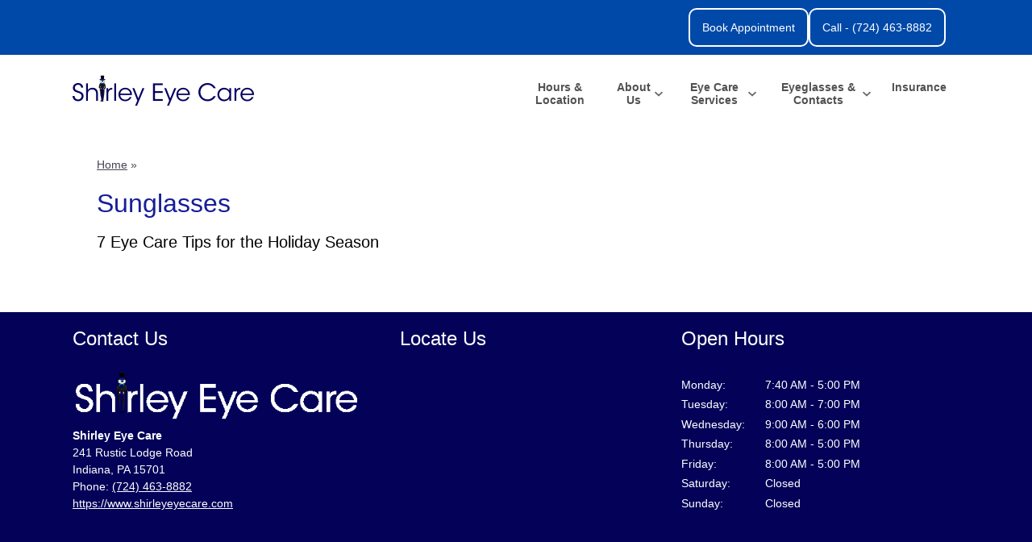

--- FILE ---
content_type: text/html; charset=UTF-8
request_url: https://www.shirleyeyecare.com/tag/sunglasses/
body_size: 72320
content:
<!DOCTYPE html> <html lang="en-US"> <head> <link rel="preconnect" href="https://fonts.gstatic.com"> <link rel="preconnect" href="//www.googletagmanager.com/" > <link rel="preconnect" href="//www.google-analytics.com"> <script>
	dataLayer = [{
		'url': 'www.shirleyeyecare.com/tag/sunglasses/',
		'is_analytics_main_rollup': true,
		'is_analytics_tso_rollup': false,
		'is_analytics_provision_rollup': false,
		'adwords_site_conversion_id': '',
		'adwords_site_thankyou_label': '',
		'analytics_site_ga4' : 'G-647X30BN3B',
		'is_site_aeg' : false	}];

	</script> <script>(function(w,d,s,l,i){w[l]=w[l]||[];w[l].push({'gtm.start':
	new Date().getTime(),event:'gtm.js'});var f=d.getElementsByTagName(s)[0],
	j=d.createElement(s),dl=l!='dataLayer'?'&l='+l:'';j.async=true;j.src=
	'https://www.googletagmanager.com/gtm.js?id='+i+dl;f.parentNode.insertBefore(j,f);
	})(window,document,'script','dataLayer','GTM-P6GSK34');</script> <meta charset="UTF-8"> <title>7 Eye Care Tips for the Holiday Season | Shirley Eye Care</title> <meta name="description" content="We've compiled our top 7 tips for keeping your eyes healthy and safe this holiday season. Let us know how else we can help!" /> <meta name="author" content="2020visioncare" /> <meta property="og:site_name" content="Shirley Eye Care" /> <meta property="og:title" content="7 Eye Care Tips for the Holiday Season" /> <meta property="og:description" content="We've compiled our top 7 tips for keeping your eyes healthy and safe this holiday season. Let us know how else we can help!" /> <meta property="og:type" content="article" /> <meta property="og:image" content="https://da4e1j5r7gw87.cloudfront.net/wp-content/uploads/sites/5413/2022/12/woman-in-holiday-dress-w-gift.jpg" /> <meta property="og:featured_image" content="https://da4e1j5r7gw87.cloudfront.net/wp-content/uploads/sites/5413/2022/12/woman-in-holiday-dress-w-gift.jpg" /> <meta property="og:url" content="https://www.shirleyeyecare.com/7-eye-care-tips-for-the-holiday-season-2022/" /> <meta name="twitter:card" content="summary" /> <meta name="twitter:title" content="7 Eye Care Tips for the Holiday Season | Shirley Eye Care" /> <meta name="twitter:description" content="We've compiled our top 7 tips for keeping your eyes healthy and safe this holiday season. Let us know how else we can help!" /> <meta name="twitter:image" content="https://da4e1j5r7gw87.cloudfront.net/wp-content/uploads/sites/5413/2022/12/woman-in-holiday-dress-w-gift.jpg" /> <meta name="robots" content="noindex nofollow,follow"> <meta name="viewport" content="width=device-width, initial-scale=1"> <meta http-equiv="X-UA-Compatible" content="IE=edge" /> <link rel="shortcut icon" type="image/x-icon" href="https://da4e1j5r7gw87.cloudfront.net/wp-content/uploads/sites/5413/2018/03/shirley-eye-care-favicon-1.png" /> <link rel="apple-touch-icon" href="https://da4e1j5r7gw87.cloudfront.net/wp-content/uploads/sites/5413/2018/03/shirley-eye-care-favicon-1.png"> <script type="application/json" id="ecp-page-summary">
	{"summary":"Your eye experts at [tokens name='practice'] have compiled our top 7 tips for keeping your eyes healthy and safe this holiday season. Let us know how else we can help!"}</script> <style> /*******************************************************/ /* Breakpoints /*******************************************************/ .ecp-responsive-size-large{} .ecp-responsive-size-medium, .ecp-responsive-size-small{display:none} @media (min-width: 1px) and (max-width : 768px) { body:before {content:"small";display:none;} .ecp-responsive-size-large{display:none} .ecp-responsive-size-medium{display:none} .ecp-responsive-size-small{display:inline-block} .ecp-responsive-size-small.ecp-responsive-size-medium{display:inline-block} } /*@media (min-width: 768px) and (max-width : 1099px) {*/ @media (min-width: 769px) and (max-width : 992px) { body:before {content:"medium";display:none;} .ecp-responsive-size-large{display:none} .ecp-responsive-size-large.ecp-responsive-size-medium{display:inline-block} .ecp-responsive-size-medium{display:inline-block} .ecp-responsive-size-medium.ecp-responsive-size-small{display:inline-block} .ecp-responsive-size-small{display:none} } /*@media (min-width: 1100px) {*/ @media (min-width: 993px) { body:before {content:"large";display:none;} .ecp-responsive-size-large{display:inline-block} .ecp-responsive-size-large.ecp-responsive-size-medium{display:inline-block} .ecp-responsive-size-medium{display:none} .ecp-responsive-size-small{display:none} } /*******************************************************/ /* Public.css /*******************************************************/ html,body{min-height:100%;} html{-ms-text-size-adjust: 100%; -webkit-text-size-adjust: 100%;} body{text-rendering: optimizeLegibility} *,*:before,*:after{-webkit-box-sizing:border-box;-moz-box-sizing:border-box;box-sizing:border-box} p:empty{display:none;} pre{font-size:14px} embed, iframe, object, video, audio {max-width:100%} img{max-width:100%;height:auto;} img:not([src]){opacity:0;} .clear:after {visibility:hidden;display:block;font-size:0;content:"";clear:both;height:0;} * html .clear {zoom:1;} *:first-child+html .clear{zoom:1;} ::-webkit-input-placeholder {color: #d1d1d1 !important} ::-moz-placeholder {color: #d1d1d1 !important} :-ms-input-placeholder {color: #d1d1d1 !important} input:-moz-placeholder {color: #d1d1d1 !important} h1 a, h2 a, h3 a, h4 a, h5 a, h6 a{color:inherit} strong{font-weight:bold} hr{margin:1.5em 0 !important;} .ecp-align-center{text-align:center;} .ecp-align-right{text-align:right;} .ecp-align-left{text-align:left;} .ecp-breakpoint-small .ecp-breakpoint-small-hide{display:none;} .ecp-breakpoint-medium .ecp-breakpoint-medium-hide{display:none;} .ecp-breakpoint-large .ecp-breakpoint-large-hide{display:none;} .ecp-breakpoint-small .ecp-align-center-small, .ecp-breakpoint-small .ecp-align-center-small *{text-align:center !important;} .ecp-breakpoint-small .ecp-align-right-small, .ecp-breakpoint-small .ecp-align-right-small *{text-align:right !important;} .ecp-breakpoint-small .ecp-align-left-small, .ecp-breakpoint-small .ecp-align-left-small *{text-align:left !important;} .ecp-breakpoint-medium .ecp-align-center-medium, .ecp-breakpoint-medium .ecp-align-center-medium *{text-align:center !important;} .ecp-breakpoint-medium .ecp-align-right-medium, .ecp-breakpoint-medium .ecp-align-right-medium *{text-align:right !important;} .ecp-breakpoint-medium .ecp-align-left-medium, .ecp-breakpoint-medium .ecp-align-left-medium *{text-align:left !important;} .ecp-float-right{float:right;margin:0 0 1em 1.5em;} .ecp-float-left{float:left;margin:0 1.5em 1em 0;} .ecp-breakpoint-medium .ecp-float-center-medium{float:none;margin:0 0 1em 0;} .ecp-breakpoint-small .ecp-float-center-small{float:none;margin:0 0 1em 0;} .ecp-childpages{margin:2em 0;} .ecp-childpages ul{} .ecp-childpages ul li{margin-bottom:.5em;clear:both} .ecp-childpages ul li:after{content:"";display:block;clear:both;} .ecp-childpages ul li .ecp-childpages-image{float:right;margin:0 0 0 20px} .ecp-childpages ul li .ecp-childpages-image img{max-width:150px} .ecp-childpages ul li .ecp-childpages-link{} .ecp-childpages ul li .ecp-childpages-link a{font-weight:bold} .ecp-childpages.ecp-childpages-layout-thumbnails_alternate ul{max-width:800px} .ecp-childpages.ecp-childpages-layout-thumbnails_alternate ul li{list-style:none;margin:0 0 30px 0} .ecp-childpages.ecp-childpages-layout-thumbnails_alternate ul li:nth-child(4n-2) .ecp-childpages-image, .ecp-childpages.ecp-childpages-layout-thumbnails_alternate ul li:nth-child(4n-3) .ecp-childpages-image{float:left;margin:0 30px 10px 0;} .ecp-childpages.ecp-childpages-layout-thumbnails_alternate ul li:nth-child(4n) .ecp-childpages-image, .ecp-childpages.ecp-childpages-layout-thumbnails_alternate ul li:nth-child(4n-1) .ecp-childpages-image{float:right;margin:0 0 10px 30px} .ecp-childpages.ecp-childpages-layout-thumbnails_alternate ul li .ecp-childpages-link a{text-decoration:none;font-size:1.5em;font-weight:normal} .ecp-childpages.ecp-childpages-layout-thumbnails_alternate ul li .ecp-childpages-link a:hover{text-decoration:underline;} .ecp-breakpoint-small .ecp-childpages.ecp-childpages-layout-thumbnails_alternate li .ecp-childpages-link{line-height:1.2;margin:0 0 10px 0} .ecp-breakpoint-small .ecp-childpages.ecp-childpages-layout-thumbnails_alternate .ecp-childpages-image{float:right !important;width:100px; margin:5px 0 10px 30px !important;} .ecp-breakpoint-small .ecp-childpages.ecp-childpages-layout-thumbnails_alternate .ecp-childpages-image img{max-width:100px} .ecp-childpages-layout-photo_grid_2 ul{display:grid;grid-template-columns: 1fr 1fr;grid-gap:10px;margin:0;padding:0;list-style:none} .ecp-childpages-layout-photo_grid_2 ul li{margin:0 !important;padding:20px;background:#efefef} .ecp-childpages-layout-photo_grid_2 ul li .ecp-childpages-image{float:none !important;margin:0px 0px 10px 0px !important;} .ecp-childpages-layout-photo_grid_2 ul li .ecp-childpages-image img{object-fit:fill;width:100% !important;max-width:none !important} .ecp-childpages-layout-photo_grid_2 ul li .ecp-childpages-link{margin:0 0 10px 0;font-size:17px} .ecp-breakpoint-small .ecp-childpages-layout-photo_grid_2 ul{grid-template-columns: 1fr} .ecp-childpages-layout-photo_grid_3 ul{display:grid;grid-template-columns: 1fr 1fr 1fr;grid-gap:10px;margin:0;padding:0;list-style:none} .ecp-childpages-layout-photo_grid_3 ul li{margin:0 !important;padding:20px;background:#efefef} .ecp-childpages-layout-photo_grid_3 ul li .ecp-childpages-image{float:none !important;margin:0px 0px 10px 0px !important;} .ecp-childpages-layout-photo_grid_3 ul li .ecp-childpages-image img{object-fit:fill;width:100% !important;max-width:none !important} .ecp-childpages-layout-photo_grid_3 ul li .ecp-childpages-link{margin:0 0 10px 0;font-size:17px} .ecp-breakpoint-medium .ecp-childpages-layout-photo_grid_3 ul{grid-template-columns: 1fr 1fr} .ecp-breakpoint-small .ecp-childpages-layout-photo_grid_3 ul{grid-template-columns: 1fr} .ecp-childpages-layout-photo_grid_4 ul{display:grid;grid-template-columns: 1fr 1fr 1fr 1fr;grid-gap:10px;margin:0;padding:0;list-style:none} .ecp-childpages-layout-photo_grid_4 ul li{margin:0 !important;padding:20px;background:#efefef} .ecp-childpages-layout-photo_grid_4 ul li .ecp-childpages-image{float:none !important;margin:0px 0px 10px 0px !important;} .ecp-childpages-layout-photo_grid_4 ul li .ecp-childpages-image img{object-fit:fill;width:100% !important;max-width:none !important} .ecp-childpages-layout-photo_grid_4 ul li .ecp-childpages-link{margin:0 0 10px 0;font-size:17px} .ecp-breakpoint-medium .ecp-childpages-layout-photo_grid_4 ul{grid-template-columns: 1fr 1fr} .ecp-breakpoint-small .ecp-childpages-layout-photo_grid_4 ul{grid-template-columns: 1fr} .ecp-text-uppercase{text-transform:uppercase} .ecp-text-capitalize{text-transform:capitalize} .ecp-text-lowercase{text-transform:lowercase} .ecp-sitemap{margin:1.5em} .ecp-sitemap ul{} .ecp-sitemap ul li{} .ecp-sitemap ul li .ecp-childpages-link{} .ecp-sitemap ul li .ecp-childpages-link a{font-weight:bold} ul.ecp-list-checkmarks{} ul.ecp-list-checkmarks li{margin:0 0 5px 0px;padding:0 0 0 1.50em;list-style:none;position:relative} ul.ecp-list-checkmarks li:before{content:"";background-image: url('https://da4e1j5r7gw87.cloudfront.net/wp-content/themes/_default/fonts/icons/fontawesome/svg/fas-fa-check.svg');background-size:contain;background-repeat:no-repeat;background-position:50% 50%;display:inline-block;vertical-align:middle;width:1em;height:1em;display:inline-block; position:absolute;top:.25em;left:0} .ecp-display-inlineblock{display:inline-block;} .ecp-logo img{border:none;image-rendering:crisp-edges} .ecp-breakpoint-small .ecp-logo {width:100% !important} .ecp-breakpoint-small .ecp-logo img {max-width:100% !important} .ecp-animation-blink {animation: blinker 2s linear infinite;} @keyframes blinker {50% { opacity: 0.0; }} article.post{margin:0 0 3em 0} .ecp-greyscale-images img{-webkit-filter: grayscale(100%);filter: grayscale(100%);} .ecp-skip-to-content{} .ecp-skip-to-content:focus{display:block !important;top:auto !important;left:auto !important;width:auto !important;height:auto !important;background:#fff;z-index:9999999;font-weight:bold;color:#000;padding:10px 20px;text-decoration:none} .ecp-row-keyline-inside .fl-row-content-wrap .fl-row-content:before{display:block;border:1px solid #000;position:absolute;top:15px;right:15px;bottom:15px;left:15px;pointer-events:none} body > .ecp-widget{margin:0;} .ecp-breakpoint-small .ecp-hide-vertical-column-borders-mobile .fl-col-content{border-left:none !important;border-right:none !important} .column-content-container-half-left .fl-col-content .fl-module{max-width:600px;margin-left:auto} .column-content-container-half-right .fl-col-content .fl-module{max-width:600px;margin-right:auto} @media (max-width: 768px) {.fl-col-small:not(.fl-col-small-full-width) {max-width: none}} body.ecp-page-slug-covid19-office-updates .ecp-primary .ecp-post-date{display:none} html:not(.fl-builder-edit) .ecp-auto-contained-content .fl-col-group .fl-col:nth-child(1) .fl-col-content{padding-left: calc((100vw - 1100px) / 2)} html:not(.fl-builder-edit) .ecp-auto-contained-content .fl-col-group .fl-col:nth-child(2) .zzzfl-col-content{padding-right: calc((100vw - 1100px) / 2)} .ecp-hover-image-zoom .ecp-callout-image{overflow:hidden} .ecp-hover-image-zoom .ecp-callout-image img{transition: transform .3s ease-in-out;} .ecp-hover-image-zoom .ecp-callout-image:hover img{transform: scale(1.03);} .ecp-hover-image-zoom .ecp-image{overflow:hidden} .ecp-hover-image-zoom .ecp-image img{transition: transform .3s ease-in-out;} .ecp-hover-image-zoom .ecp-image:hover img{transform: scale(1.03);} .z-index-1{position:relative;z-index:1;} .z-index-2{position:relative;z-index:2;} /*******************************************************/ /* Theme Fixes /*******************************************************/ .ecp-toolbar .input-group{max-width:200px} .ecp-content-container{position:relative;z-index:1} .ecp-secondary marquee, .ecp-secondary iframe, .ecp-secondary table{width:100% !important;} .ecp-secondary img{max-width:100% !important;height:auto !important;} .ecp-footer .widget_nav_menu ul li ul{display:none !important;} /*******************************************************/ /* Widgets /*******************************************************/ .ecp-widget,.widget{position:relative;vertical-align:middle;margin:0 0 1.5em 0} .ecp-widget.widget_search{vertical-align:top} .ecp-widget-title{margin:0 0 .75em 0} .widget-title{margin:0 0 .75em 0} .textwidget *:first-child{margin-top:0} .textwidget *:last-child{margin-bottom:0} .ecp-richtext > *:first-child{margin-top:0} .ecp-richtext > *:last-child{margin-bottom:0} .ecp-global-footer{background:#fff;border-top:1px solid #757575;color:#757575;font-size:13px} .ecp-global-footer a{color:#757575 !important;text-decoration:none;} .ecp-global-footer a:hover{text-decoration:underline;} .ecp-global-footer .ecp-content-container{display:flex;align-items:center;justify-content:space-between;gap:20px;padding:30px 20px} .ecp-global-footer__start{} .ecp-global-footer__start a{} .ecp-global-footer__start img{width:90px;vertical-align:middle;margin:-5px 0 0 5px} .ecp-global-footer--nsg .ecp-global-footer__end{text-align:center;} .ecp-global-footer__end{flex:1;text-align:right;} .ecp-global-footer__end p{margin:10px 0;} .ecp-global-footer__end ul{margin:0;padding:0;list-style:none;} .ecp-global-footer__end ul li{display:inline-block;margin:0 0 0 15px;padding:0 0 0 15px;border-left:1px solid #757575;line-height:1} .ecp-global-footer__end ul li:first-child{border:none;padding:0;margin:0} .ecp-global-footer__end ul li a{} @media (max-width: 768px) { .ecp-global-footer .ecp-content-container{display:block;text-align:center;padding:30px 10px 40px 10px} .ecp-global-footer .ecp-global-footer__start{margin:0 0 20px 0;} .ecp-global-footer .ecp-global-footer__end{text-align:center;} .ecp-global-footer .ecp-global-footer__end ul{display:block;} .ecp-global-footer__end ul li{margin:0 0 0 10px;padding:0 0 0 10} .ecp-global-footer__end ul li:first-child{padding:0;margin:0} .ecp-global-footer .ecp-global-footer__end ul li:last-child{display:none;} } .ecp-entry-header{} .ecp-entry-title{margin:0 0 .5em 0;} body.archive div.ecp-entry-title{font-size:20px;} .ecp-entry-title a{color:#000;text-decoration:none;} .ecp-entry-title a:hover{text-decoration:underline;} .ecp-entry-summary{} .ecp-entry-content{} code{white-space:inherit !important;} /* Content */ .alignleft { display: inline; float: left; margin-right: 1.5em; } .alignright { display: inline; float: right; margin-left: 1.5em; } .aligncenter { clear: both; display: block; margin: 0 auto; } .ecp-breakpoint-medium .aligncenter-medium { float:none;clear: both; display: block; margin: 0 auto 1em auto; } .ecp-breakpoint-small .aligncenter-small { float:none;clear: both; display: block; margin: 0 auto 1em auto; } .wp-caption { border: 1px solid #ccc;margin-bottom:1.5em;padding:.75em;max-width:100%} .wp-caption img[class*="wp-image-"] {display: block;margin:0 0 1em 0} .wp-caption .wp-caption-text {} .wp-caption-text {text-align: center} .assistive-text{display:none} .widget_rss .widgettitle{display:none;} .equipment-content img {max-width: 250px;height: auto;max-height:250px;} @media screen and (max-width: 600px) {.equipment-content img,.equipment-content img.alignright {display: block;max-width: 100%;max-height:250px;height: auto;margin: 0 auto;float: none !important;}} .technology-container {clear: both;} .ql-align-center {text-align: center;} .ql-align-right {text-align: right;} .ql-align-justify {text-align: justify;} /*******************************************************/ /* Badges /*******************************************************/ .ecp-badges{} .fl-module-content .ecp-badges{margin:0} .ecp-badges .ecp-badge{display:block;text-decoration:none;color:#fff} .ecp-badge-title{color:inherit} .ecp-badges.ecp-badges-orientation-horizontal{display:flex;} .ecp-badges.ecp-badges-orientation-horizontal .ecp-badge{display:block;text-align:center;width:100%;margin:0 5px 0 0;} .ecp-badges.ecp-badges-orientation-horizontal .ecp-badge.ecp-badge-last{margin-right:0 !important} .ecp-badges.ecp-badges-orientation-horizontal .ecp-badge .ecp-badge-icon{display:block;width:auto} .ecp-badges.ecp-badges-orientation-horizontal .ecp-badge .ecp-badge-title{display:block;line-height:1.1;} .ecp-badges.ecp-badges-orientation-vertical .ecp-badge.ecp-badge-last{margin-right:0 !important} .ecp-badges.ecp-badges-orientation-horizontal.ecp-badges-icon-shape-square .ecp-badge .ecp-badge-icon{margin:0 0 20px 0} .ecp-badges.ecp-badges-icon-shape-square .ecp-icon{padding:.75em;} .ecp-badges.ecp-badges-orientation-horizontal.ecp-badges-icon-shape-rounded .ecp-badge .ecp-badge-icon{margin:0 0 20px 0} .ecp-badges.ecp-badges-icon-shape-rounded .ecp-icon{padding:.75em;border-radius:20%} .ecp-badges.ecp-badges-orientation-horizontal.ecp-badges-icon-shape-circle .ecp-badge .ecp-badge-icon{margin:0 0 20px 0} .ecp-badges.ecp-badges-icon-shape-circle .ecp-icon{padding:.75em;border-radius:50%} .ecp-badges .ecp-badge.ecp-badge-kids, .ecp-badges.ecp-badges-orientation-horizontal .ecp-badge.ecp-badge-kids{background: -moz-linear-gradient(45deg, rgba(255,0,0,1) 0%, rgba(255,255,0,1) 25%, rgba(5,193,255,1) 50%, rgba(255,255,0,1) 75%, rgba(255,0,0,1) 100%) !important;background: -webkit-gradient(linear, left bottom, right top, color-stop(0%, rgba(255,0,0,1)), color-stop(25%, rgba(255,255,0,1)), color-stop(50%, rgba(5,193,255,1)), color-stop(75%, rgba(255,255,0,1)), color-stop(100%, rgba(255,0,0,1))) !important;background: -webkit-linear-gradient(45deg, rgba(255,0,0,1) 0%, rgba(255,255,0,1) 25%, rgba(5,193,255,1) 50%, rgba(255,255,0,1) 75%, rgba(255,0,0,1) 100%) !important;background: -o-linear-gradient(45deg, rgba(255,0,0,1) 0%, rgba(255,255,0,1) 25%, rgba(5,193,255,1) 50%, rgba(255,255,0,1) 75%, rgba(255,0,0,1) 100%) !important;background: -ms-linear-gradient(45deg, rgba(255,0,0,1) 0%, rgba(255,255,0,1) 25%, rgba(5,193,255,1) 50%, rgba(255,255,0,1) 75%, rgba(255,0,0,1) 100%) !important;background: linear-gradient(45deg, rgba(255,0,0,1) 0%, rgba(255,255,0,1) 25%, rgba(5,193,255,1) 50%, rgba(255,255,0,1) 75%, rgba(255,0,0,1) 100%) !important;filter: progid:DXImageTransform.Microsoft.gradient( startColorstr='#ff0000', endColorstr='#ff0000',GradientType=1 );} .ecp-badges.ecp-badges-orientation-horizontal .ecp-badge.ecp-badge-kids{vertical-align:middle;border-radius:10px} .ecp-badges .ecp-badge.ecp-badge-kids a, .ecp-badges.ecp-badges-orientation-horizontal .ecp-badge.ecp-badge-kids a{color:#fff !important;text-shadow:0 0 2px #000;font-size:20px;font-weight:bold} .ecp-badges .ecp-badge.ecp-badge-kids i, .ecp-badges.ecp-badges-orientation-horizontal .ecp-badge.ecp-badge-kids i{color:#fff !important;} .ecp-breakpoint-small .ecp-badges.ecp-badges-orientation-horizontal{display:block !important;} .ecp-breakpoint-small .ecp-badges.ecp-badges-orientation-horizontal.ecp-menu-convert-at-never{display:flex !important} .ecp-breakpoint-small .ecp-primary .ecp-badges.ecp-badges-orientation-horizontal{display:grid !important;grid-gap:10px;grid-template-columns:1fr} .ecp-breakpoint-small .ecp-primary .ecp-badges.ecp-badges-orientation-horizontal .ecp-badge{width:100%;margin:0;} .ecp-breakpoint-small .ecp-primary .ecp-badges.ecp-badges-orientation-horizontal.ecp-menu-convert-at-mobile .ecp-badge{width:100%;margin:0 0 3% 0 !important;} .ecp-breakpoint-small .ecp-badges.ecp-badges-orientation-horizontal.ecp-menu-convert-at-never .ecp-badge{margin:0 1px 0 0} .ecp-breakpoint-small .ecp-badges.ecp-badges-orientation-horizontal.ecp-menu-convert-at-never .ecp-badge:last-child{margin:0} .ecp-breakpoint-large .ecp-badges.ecp-badges-align-icon-horizontal .ecp-badge{display:flex;align-items:center;text-align:left} .ecp-breakpoint-large .ecp-badges.ecp-badges-align-icon-horizontal .ecp-badge .ecp-badge-title{flex:1;margin-left:.5em} .ecp-breakpoint-medium .ecp-badges.ecp-badges-align-icon-responsive-medium-horizontal .ecp-badge{display:flex;align-items:center;text-align:left} .ecp-breakpoint-medium .ecp-badges.ecp-badges-align-icon-responsive-medium-horizontal .ecp-badge .ecp-badge-title{flex:1;margin-left:.5em} .ecp-breakpoint-small .ecp-badges.ecp-badges-align-icon-responsive-small-horizontal .ecp-badge{display:flex;align-items:center;text-align:left} .ecp-breakpoint-small .ecp-badges.ecp-badges-align-icon-responsive-small-horizontal .ecp-badge .ecp-badge-title{flex:1;margin-left:.5em} .ecp-breakpoint-large .ecp-badges.ecp-badges-align-icon-vertical .ecp-badge{display:block;text-align:center} .ecp-breakpoint-medium .ecp-badges.ecp-badges-align-icon-responsive-medium-vertical .ecp-badge{display:block;text-align:center} .ecp-breakpoint-small .ecp-badges.ecp-badges-align-icon-responsive-small-vertical .ecp-badge{display:block;text-align:center} .ecp-badges.ecp-badges-orientation-grid{display:grid;} .ecp-badges.ecp-badges-orientation-grid .ecp-badge{margin:0 !important;padding:10px 10px;text-align:center} .ecp-badges.ecp-badges-orientation-grid .ecp-badge .ecp-badge-icon{font-size:15px;margin:0 0 10px 0;display:block;width:auto} .ecp-badges.ecp-badges-orientation-grid .ecp-badge .ecp-badge-icon .ecp-icon-svg{color:#fff;fill:#fff} .ecp-badges.ecp-badges-orientation-grid .ecp-badge .ecp-badge-title{display:block;line-height:1.1;font-size:1.1em} .ecp-badges.ecp-badges-orientation-grid .ecp-badge .ecp-badge-title a{text-decoration:none;color:#fff} .ecp-buttons{display:flex;gap:10px;justify-content: center;} .ecp-buttons.ecp-align-center{justify-content: center;} .ecp-buttons.ecp-align-left{justify-content: flex-start;} .ecp-buttons.ecp-align-right{justify-content: flex-end;} .ecp-breakpoint-large .ecp-buttons.ecp-buttons-convert-at-desktop, .ecp-breakpoint-medium .ecp-buttons.ecp-buttons-convert-at-desktop, .ecp-breakpoint-small .ecp-buttons.ecp-buttons-convert-at-desktop{flex-direction:column} .ecp-breakpoint-medium .ecp-buttons.ecp-buttons-convert-at-tablet, .ecp-breakpoint-small .ecp-buttons.ecp-buttons-convert-at-tablet{flex-direction:column} .ecp-breakpoint-small .ecp-buttons.ecp-buttons-convert-at-mobile{flex-direction:column} .ecp-buttons-full-width .ecp-button{display:flex;flex:1;} .ecp-button{position:relative;background:#000;color:#fff;text-decoration:none;border-radius:5px;display:inline-block;align-items:center;justify-content:center;line-height:1;text-align:center;padding:.75em 1em .85em 1em;background-position:50% 50%;cursor:pointer} .ecp-button .ecp-button-label{} .ecp-button .ecp-button-label p{margin:0} .ecp-button.ecp-button-withicon{display:inline-flex;} .ecp-button.ecp-button-withicon .ecp-icon{display:inline-block;color:#fff;vertical-align:middle;margin:0 .25em 0 0;position:relative;top:-1px} .ecp-button.ecp-button-withicon .ecp-icon i{vertical-align:middle;} .ecp-button.ecp-button-withicon .ecp-icon i svg{width:1em;height:1em;vertical-align:middle} .ecp-button.ecp-button-withicon .ecp-icon i svg path{fill:inherit} .ecp-button.ecp-button-withicon .ecp-button-label{display:inline-block;} /* Beside / Left */ .ecp-button.ecp-button-icon-position-beside{display:inline-block} .ecp-button.ecp-button-icon-position-beside .ecp-icon{margin:0 .25em 0 0;} .ecp-breakpoint-medium .ecp-button.ecp-button-icon-position-responsive-medium-beside{display:inline-block} .ecp-breakpoint-medium .ecp-button.ecp-button-icon-position-responsive-medium-beside .ecp-icon{margin:0 .25em 0 0;} .ecp-breakpoint-small .ecp-button.ecp-button-icon-position-responsive-small-beside{display:inline-block} .ecp-breakpoint-small .ecp-button.ecp-button-icon-position-responsive-small-beside .ecp-icon{margin:0 .25em 0 0;} /* Beside Right */ .ecp-button.ecp-button-icon-position-beside-right{display:inline-block} .ecp-button.ecp-button-icon-position-beside-right .ecp-icon{margin:0 0 0 .25em;order:2} .ecp-breakpoint-medium .ecp-button.ecp-button-icon-position-responsive-medium-beside-right{display:inline-block} .ecp-breakpoint-medium .ecp-button.ecp-button-icon-position-responsive-medium-beside-right .ecp-icon{margin:0 0 0 .25em;order:2} .ecp-breakpoint-small .ecp-button.ecp-button-icon-position-responsive-small-beside-right{display:inline-block} .ecp-breakpoint-small .ecp-button.ecp-button-icon-position-responsive-small-beside-right .ecp-icon{margin:0 0 0 .25em;order:2} /* Above */ .ecp-button.ecp-button-icon-position-above{display:inline-block} .ecp-button.ecp-button-icon-position-above .ecp-icon{display:block;margin:0 0 .25em 0;} .ecp-button.ecp-button-icon-position-above .ecp-label{display:block} .ecp-breakpoint-medium .ecp-button.ecp-button-icon-position-responsive-medium-above{display:inline-block} .ecp-breakpoint-medium .ecp-button.ecp-button-icon-position-responsive-medium-above .ecp-icon{display:block;margin:0 0 .25em 0;} .ecp-breakpoint-medium .ecp-button.ecp-button-icon-position-responsive-medium-above .ecp-label{display:block} .ecp-breakpoint-small .ecp-button.ecp-button-icon-position-responsive-small-above{display:inline-block} .ecp-breakpoint-small .ecp-button.ecp-button-icon-position-responsive-small-above .ecp-icon{display:block;margin:0 0 .25em 0;} .ecp-breakpoint-small .ecp-button.ecp-button-icon-position-responsive-small-above .ecp-label{display:block} .ecp-button.ecp-button-fullwidth{display:block;} .ecp-button.ecp-button-fullwidth.ecp-button-withicon{display:flex} .ecp-button.ecp-button-fullwidth.ecp-button-withicon .ecp-icon{} .ecp-button.ecp-button-fullwidth.ecp-button-withicon .ecp-button-label{flex:1} .ecp-breakpoint-medium .ecp-button.ecp-button-fullwidth.ecp-button-icon-position-responsive-medium-above{display:block;} .ecp-breakpoint-small .ecp-button.ecp-button-fullwidth.ecp-button-icon-position-responsive-small-above{display:block;} .ecp-footer-addresses{display:grid;grid-gap:20px;grid-template-columns: 1fr} .ecp-footer-addresses.grid-columns-responsive-large-6{grid-template-columns: repeat(6, 1fr)} .ecp-footer-addresses.grid-columns-responsive-large-5{grid-template-columns: repeat(5, 1fr)} .ecp-footer-addresses.grid-columns-responsive-large-4{grid-template-columns: repeat(4, 1fr)} .ecp-footer-addresses.grid-columns-responsive-large-3{grid-template-columns: repeat(3, 1fr)} .ecp-footer-addresses.grid-columns-responsive-large-2{grid-template-columns: repeat(2, 1fr)} .ecp-footer-addresses.grid-columns-responsive-large-1{grid-template-columns: repeat(1, 1fr)} .ecp-breakpoint-medium .ecp-footer-addresses.grid-columns-responsive-medium-6{grid-template-columns: repeat(6, 1fr)} .ecp-breakpoint-medium .ecp-footer-addresses.grid-columns-responsive-medium-5{grid-template-columns: repeat(5, 1fr)} .ecp-breakpoint-medium .ecp-footer-addresses.grid-columns-responsive-medium-4{grid-template-columns: repeat(4, 1fr)} .ecp-breakpoint-medium .ecp-footer-addresses.grid-columns-responsive-medium-3{grid-template-columns: repeat(3, 1fr)} .ecp-breakpoint-medium .ecp-footer-addresses.grid-columns-responsive-medium-2{grid-template-columns: repeat(2, 1fr)} .ecp-breakpoint-medium .ecp-footer-addresses.grid-columns-responsive-medium-1{grid-template-columns: repeat(1, 1fr)} .ecp-breakpoint-small .ecp-footer-addresses.grid-columns-responsive-small-6{grid-template-columns: repeat(6, 1fr)} .ecp-breakpoint-small .ecp-footer-addresses.grid-columns-responsive-small-5{grid-template-columns: repeat(5, 1fr)} .ecp-breakpoint-small .ecp-footer-addresses.grid-columns-responsive-small-4{grid-template-columns: repeat(4, 1fr)} .ecp-breakpoint-small .ecp-footer-addresses.grid-columns-responsive-small-3{grid-template-columns: repeat(3, 1fr)} .ecp-breakpoint-small .ecp-footer-addresses.grid-columns-responsive-small-2{grid-template-columns: repeat(2, 1fr)} .ecp-breakpoint-small .ecp-footer-addresses.grid-columns-responsive-small-1{grid-template-columns: repeat(1, 1fr)} .ecp-footer-address{} .ecp-footer-address-line{} .ecp-footer-address-orientation-vertical .ecp-footer-address-line{display:block} .ecp-footer-address-orientation-vertical .ecp-footer-address-line.ecp-footer-address-locatedat{display:none;} .ecp-breakpoint-small .ecp-footer-address-line{display:block;} .ecp-breakpoint-small .ecp-footer-address-line.ecp-footer-address-locatedat{display:none;} .ecp-heading{margin:0} .ecp-heading a{text-decoration:none;} .ecp-heading .ecp-heading-text{display:inline-flex;flex-flow:row wrap} div.ecp-heading{line-height:1.1} .ecp-heading .ecp-heading-text .ecp-heading-text-underline{margin-top:10px} .ecp-heading-accordion-trigger{display:none;} .ecp-heading-accordion.enabled .ecp-heading-accordion-trigger{display:inline-block;} .ecp-heading-accordion-wrapper{display:inline-flex;align-items:center;} .ecp-heading-accordion.enabled{position:relative;cursor:pointer} .ecp-heading-accordion.enabled .ecp-heading-accordion-trigger-icon{display:block;font-size:17px;color:#000;margin:0 .75em 0 0;text-align:left;} .ecp-heading-accordion.enabled .ecp-heading-accordion-trigger-icon i{width:1em;} .ecp-heading-accordion.enabled .ecp-heading-accordion-trigger-icon .ecp-icon-svg{width:1em;color:inherit} .ecp-heading-accordion.enabled .ecp-heading-accordion-trigger-icon .ecp-heading-accordion-trigger-icon-active{display:none;} .ecp-heading-accordion.enabled.active .ecp-heading-accordion-trigger-icon .ecp-heading-accordion-trigger-icon-default{display:none;} .ecp-heading-accordion.enabled.active .ecp-heading-accordion-trigger-icon .ecp-heading-accordion-trigger-icon-active{display:inline-block;} .ecp-heading-tab{cursor:pointer} .ecp-iconset{margin:0 0 1rem 0} .fl-module-content .ecp-iconset{margin:0} .ecp-iconset .ecp-icon{margin-right:.6em} /*.ecp-iconset .ecp-icon{margin-right:.25em}*/ .ecp-iconset .ecp-icon:last-child{margin-right:0;} .ecp-icon.ecp-icon-noclick a{pointer-events:none} .ecp-icon {color:#666;display:inline-block;transition:all .2s ease-in;font-size:1.75em;line-height:0;text-align:center;vertical-align:middle;text-decoration:none;} .ecp-icon i{display:inline-flex;width:1.28571429em;height:1.28571429em;text-align:center;align-items: center;justify-content: center;transition:all .2s ease-in;vertical-align:middle} .ecp-icon i.ecp-icon-font{} .ecp-icon span.ecp-icon-svg{display:inline-flex;width:1em;height:1em;zzzpadding:.025em;text-align:center;align-items: center;justify-content: center;transition:all .2s ease-in;vertical-align:middle} .ecp-icon span.ecp-icon-svg svg{width:100%;height:100%;} .ecp-icon span.ecp-icon-svg svg path{fill:currentColor} .ecp-icon a{text-decoration:none;} span.ecp-icon{cursor:pointer} .ecp-icon.ecp-icon-background.ecp-icon-shape-circle{border-radius:50%;padding:.5em .5em .5em .5em;} .ecp-icon.ecp-icon-background.ecp-icon-shape-square{padding:.25em .25em} .ecp-icon.ecp-icon-background.ecp-icon-shape-rounded{border-radius:.25em;padding:.25em .25em} .ecp-icon-background.ecp-icon-shape-circle .ecp-icon{border-radius:50%;padding:.5em .5em .5em .5em;} .ecp-icon-background.ecp-icon-shape-square .ecp-icon{padding:.25em .25em} .ecp-icon-background.ecp-icon-shape-rounded .ecp-icon{border-radius:.25em;padding:.25em .25em} .ecp-icon.ecp-icon-shape-none i, .ecp-icon.ecp-icon-shape-none .ecp-icon-svg{width:auto} .ecp-icon.ecp-icon-background i, .ecp-icon.ecp-icon-background .ecp-icon-svg{color:#fff} .ecp-icon-shape-none .ecp-icon i, .ecp-icon-shape-none .ecp-icon .ecp-icon-svg{width:auto} .ecp-icon-background .ecp-icon i, .ecp-icon-background .ecp-icon .ecp-icon-svg{color:#fff} .ecp-icon-background.ecp-network-facebook{background-color:#405D9A} .ecp-icon-background.ecp-network-twitter{background-color:#00ACEE;} .ecp-icon-background.ecp-network-flickr{background-color:#2D1152;} .ecp-icon-background.ecp-network-foursquare{background-color:#3AB6E8;} .ecp-icon-background.ecp-network-google-plus{background-color:#DD4B39;} .ecp-icon-background.ecp-network-google{background-color:#DD4B39;} .ecp-icon-background.ecp-network-instagram{background-color:#d93174;} .ecp-icon-background.ecp-network-linkedin{background-color:#1A85BC;} .ecp-icon-background.ecp-network-pinterest{background-color:#E2252D;} .ecp-icon-background.ecp-network-tumblr{background-color:#434A5A} .ecp-icon-background.ecp-network-rss{background-color:red} .ecp-icon-background.ecp-network-skype{background-color:#199BE7} .ecp-icon-background.ecp-network-youtube{background-color:#C4110B} .ecp-icon-background.ecp-network-yelp{background-color:#CB3A1F} i.ecp-icon-demandforce{display:block;width:1em;height:1em;background-size:contain;background-repeat:no-repeat;background-position:50% 50%;background-image: url([data-uri]);} .ecp-image{line-height:0} .ecp-image-overlay-wrapper{display:inline-block;position:relative;line-height:0} .ecp-image-overlay{position:absolute;top:0;right:0;bottom:0;left:0} .ecp-posts-wrapper{margin:0;} /* See https://www.pleyecare.com/hours-location/ .ecp-posts-wrapper .ecp-post *:first-child{margin-top:0} .ecp-posts-wrapper .ecp-post *:last-child{margin-bottom:0} */ /* List */ .ecp-view-list{} .ecp-view-list .ecp-post{margin:0 0 1.5em 20px} .ecp-view-list .ecp-post:last-child{margin-bottom:0} .ecp-view-list .ecp-post:before{content:"";background-image: url('https://da4e1j5r7gw87.cloudfront.net/wp-content/themes/_default/fonts/icons/fontawesome/svg/fas-fa-circle.svg');background-size:contain;background-position:50% 50%;background-repeat:no-repeat;width:1em;height:1em;position:absolute;top:5px;left:-15px;font-size:6px;line-height:1} .ecp-view-list .ecp-post .ecp-post-title{margin:.15em 0} .ecp-view-list .ecp-post .ecp-post-title *{font-size:1em;font-weight:bold} .ecp-view-list .ecp-post .ecp-post-date{margin:.15em 0} .ecp-view-list .ecp-post .ecp-post-content{margin:0} /* Grid */ .ecp-view-grid{display:grid;grid-gap:20px 3%} .ecp-view-grid .ecp-post{margin:0;} .ecp-view-grid.ecp-view-grid-columns-1{grid-template-columns:repeat(1, 1fr)} .ecp-view-grid.ecp-view-grid-columns-2{grid-template-columns:repeat(2, 1fr)} .ecp-view-grid.ecp-view-grid-columns-3{grid-template-columns:repeat(3, 1fr)} .ecp-view-grid.ecp-view-grid-columns-4{grid-template-columns:repeat(4, 1fr)} .ecp-view-grid.ecp-view-grid-columns-5{grid-template-columns:repeat(5, 1fr)} .ecp-view-grid.ecp-view-grid-columns-6{grid-template-columns:repeat(6, 1fr)} .ecp-view-grid.ecp-view-grid-columns-7{grid-template-columns:repeat(7, 1fr)} .ecp-view-grid.ecp-view-grid-columns-8{grid-template-columns:repeat(8, 1fr)} .ecp-breakpoint-medium .ecp-view-grid.ecp-view-grid-columns-responsive-medium-1{grid-template-columns:repeat(1, 1fr);} .ecp-breakpoint-medium .ecp-view-grid.ecp-view-grid-columns-responsive-medium-2{grid-template-columns:repeat(2, 1fr);} .ecp-breakpoint-medium .ecp-view-grid.ecp-view-grid-columns-responsive-medium-3{grid-template-columns:repeat(3, 1fr);} .ecp-breakpoint-medium .ecp-view-grid.ecp-view-grid-columns-responsive-medium-4{grid-template-columns:repeat(4, 1fr);} .ecp-breakpoint-medium .ecp-view-grid.ecp-view-grid-columns-responsive-medium-5{grid-template-columns:repeat(5, 1fr);} .ecp-breakpoint-medium .ecp-view-grid.ecp-view-grid-columns-responsive-medium-6{grid-template-columns:repeat(6, 1fr);} .ecp-breakpoint-medium .ecp-view-grid.ecp-view-grid-columns-responsive-medium-7{grid-template-columns:repeat(7, 1fr);} .ecp-breakpoint-medium .ecp-view-grid.ecp-view-grid-columns-responsive-medium-8{grid-template-columns:repeat(8, 1fr);} .ecp-breakpoint-small .ecp-view-grid.ecp-view-grid-columns-responsive-small-1{grid-template-columns:repeat(1, 1fr);} .ecp-breakpoint-small .ecp-view-grid.ecp-view-grid-columns-responsive-small-2{grid-template-columns:repeat(2, 1fr);} .ecp-breakpoint-small .ecp-view-grid.ecp-view-grid-columns-responsive-small-3{grid-template-columns:repeat(3, 1fr);} .ecp-breakpoint-small .ecp-view-grid.ecp-view-grid-columns-responsive-small-4{grid-template-columns:repeat(4, 1fr);} .ecp-breakpoint-small .ecp-view-grid.ecp-view-grid-columns-responsive-small-5{grid-template-columns:repeat(5, 1fr);} .ecp-breakpoint-small .ecp-view-grid.ecp-view-grid-columns-responsive-small-6{grid-template-columns:repeat(6, 1fr);} .ecp-breakpoint-small .ecp-view-grid.ecp-view-grid-columns-responsive-small-7{grid-template-columns:repeat(7, 1fr);} .ecp-breakpoint-small .ecp-view-grid.ecp-view-grid-columns-responsive-small-8{grid-template-columns:repeat(8, 1fr);} /* (Post) Carousels */ .ecp-view-carousel{position:relative;} .ecp-view-carousel.ecp-view-carousel-with-navigation{padding-bottom:30px} .ecp-view-carousel.ecp-view-carousel-with-pagination{padding-bottom:30px} .ecp-view-carousel .splide__arrows .splide__arrow.splide__arrow--prev{top:auto;bottom:-37px;left:0} .ecp-view-carousel .splide__arrows .splide__arrow.splide__arrow--next{top:auto;bottom:-37px;right:0} .ecp-view-carousel .splide__pagination{} .ecp-view-carousel.ecp-view-carousel-controls-above.ecp-view-carousel-with-navigation{padding-top:30px;padding-bottom:0} .ecp-view-carousel.ecp-view-carousel-controls-above.ecp-view-carousel-with-pagination{padding-top:30px;padding-bottom:0} .ecp-view-carousel.ecp-view-carousel-controls-above.ecp-view-carousel-with-navigation .splide__arrows .splide__arrow.splide__arrow--prev{top:-40px;bottom:inherit;left:0} .ecp-view-carousel.ecp-view-carousel-controls-above.ecp-view-carousel-with-navigation .splide__arrows .splide__arrow.splide__arrow--next{top:-40px;bottom:inherit;right:0} .ecp-view-carousel.ecp-view-carousel-controls-above.ecp-view-carousel-with-pagination .splide__pagination{top:40px} .ecp-view-carousel .ecp-carousel-wrapper{} .ecp-view-carousel .ecp-carousel-wrapper .slick-track{display:flex;} .ecp-view-carousel .ecp-carousel-wrapper .ecp-post{margin-bottom:0} .ecp-view-carousel .ecp-carousel-wrapper .ecp-post > *:first-child{margin-top:0} .ecp-view-carousel .ecp-carousel-wrapper.slick-slider .ecp-item{display:block;} /*******************************************************/ /* Menu (Custom) /*******************************************************/ .ecp-menu-wrapper{position:relative;z-index:2} .ecp-menu > ul{margin:0;padding:0;list-style:none;position:relative;} .ecp-menu > ul > li{position:relative;margin:0;list-style:none;vertical-align:middle;line-height:1.2;} .ecp-menu > ul > li:last-child{border-right:none;} .ecp-menu > ul > li > a{display:block;text-decoration:none;color:#515151;padding:10px 16px;} .ecp-menu > ul > li.current_page_item > a{} .ecp-menu > ul > li > ul{padding:0;list-style:none;position:absolute;z-index:2;background:#fff;width:200px;visibility:hidden;opacity:0;transition:150ms ease;box-shadow:0 0 10px rgba(0,0,0,0.1);} .ecp-menu > ul > li:hover > ul, .ecp-menu > ul > li.hover > ul{visibility:visible;opacity:1;margin-top:0 !important;} .ecp-menu > ul > li > ul > li{margin:0;padding:0;text-align:left;position:relative} .ecp-menu > ul > li > ul > li:last-child{border-bottom:none;} .ecp-menu > ul > li > ul > li > a{display:block;text-decoration:none;padding:10px 16px} .ecp-menu > ul > li > ul > li > a:hover{background:#f5f5f5} .ecp-menu > ul > li > ul > li > ul{margin:0;padding:0;list-style:none;position:absolute;top:0;z-index:2;background:#fff;width:200px;visibility:hidden;opacity:0;transition:150ms ease;box-shadow:0 0 10px rgba(0,0,0,0.1)} .ecp-menu > ul > li > ul > li > ul > li{margin:0;padding:0;position:relative} .ecp-menu > ul > li > ul > li:hover > ul, .ecp-menu > ul > li > ul > li.hover > ul{visibility:visible;opacity:1;} .ecp-menu > ul > li > ul > li > ul > li > a{display:block;text-decoration:none;padding:10px 16px} .ecp-menu > ul > li > ul > li > ul > li > a:hover{background:#f5f5f5} .ecp-menu > ul > li > ul > li > ul > li > ul{margin:0;padding:0;list-style:none;position:absolute;top:0;left:200px;z-index:2;background:#fff;width:200px;visibility:hidden;opacity:0;transition:150ms ease;box-shadow:0 0 10px rgba(0,0,0,0.1)} .ecp-menu > ul > li > ul > li > ul > li > ul > li{margin:0;padding:0;position:relative} .ecp-menu > ul > li > ul > li > ul > li:hover > ul, .ecp-menu > ul > li > ul > li > ul > li.hover > ul{visibility:visible;opacity:1;} .ecp-menu > ul > li > ul > li > ul > li > ul > li > a{display:block;text-decoration:none;padding:10px 16px} .ecp-menu > ul > li > ul > li > ul > li > ul > li > a:hover{background:#f5f5f5} .ecp-menu.ecp-menu-orientation-horizontal{display:block;margin-bottom:-5px} .ecp-menu.ecp-menu-orientation-horizontal > ul{display:inline-table;} .ecp-menu.ecp-menu-orientation-horizontal > ul > li{text-align:center;display:table-cell;vertical-align:top} .ecp-menu.ecp-menu-orientation-horizontal > ul > li > ul{margin:10px 0 0 0;} .ecp-menu.ecp-menu-orientation-horizontal > ul > li > ul > li > ul{left:200px;} .ecp-menu.ecp-menu-orientation-vertical{} .ecp-menu.ecp-menu-orientation-vertical > ul > li > ul{} .ecp-menu.ecp-menu-orientation-vertical > ul > li > ul{top:0;right:-200px;} .ecp-menu.ecp-menu-orientation-vertical > ul > li > ul > li > ul{top:0;right:-200px;} .ecp-menu.ecp-menu-depth-all > ul > li.menu-item-has-children{} .ecp-menu.ecp-menu-depth-all > ul > li.menu-item-has-children > a{padding-right:25px !important} .ecp-menu.ecp-menu-depth-all > ul > li.menu-item-has-children .ecp-icon.ecp-menu-icon-parent{width:.4em;height:.4em;position:absolute;top:50%;transform: translateY(-50%);right:10px;line-height:0} .ecp-menu-mobile .ecp-menu-mobile-dropdown select{width:100%;} .ecp-menu-mobile-focus-trap{font-size:0;} /*******************************************************/ /* Mobile Menu /*******************************************************/ body.ecp-menu-hamburger-open .ecp-menu-wrapper{position:inherit} /* So any menu with an explicitly set z-index doesn't overlap */ body.ecp-menu-hamburger-open{overflow:hidden} .ecp-menu-mobile{display:none;} .ecp-menu-convert-at-desktop .ecp-menu{display:none} .ecp-menu-convert-at-desktop .ecp-menu-mobile{display:block;} .ecp-breakpoint-small .ecp-menu-convert-at-mobile .ecp-menu{display:none} .ecp-breakpoint-small .ecp-menu-convert-at-mobile .ecp-menu-mobile{display:block;} .ecp-breakpoint-small .ecp-menu-convert-at-tablet .ecp-menu{display:none} .ecp-breakpoint-small .ecp-menu-convert-at-tablet .ecp-menu-mobile{display:block;} .ecp-breakpoint-small .ecp-menu-convert-at-desktop .ecp-menu{display:none} .ecp-breakpoint-small .ecp-menu-convert-at-desktop .ecp-menu-mobile{display:block;} .ecp-breakpoint-medium .ecp-menu-convert-at-mobile .ecp-menu{display:block} .ecp-breakpoint-medium .ecp-menu-convert-at-mobile .ecp-menu-mobile{display:none;} .ecp-breakpoint-medium .ecp-menu-convert-at-tablet .ecp-menu{display:none} .ecp-breakpoint-medium .ecp-menu-convert-at-tablet .ecp-menu-mobile{display:block;} /* Hamburger */ .ecp-menu-mobile.ecp-menu-mobile-type-hamburger .ecp-menu-hamburger-content{display:none;margin:0;padding:50px 0px 20px 0px;position:fixed;z-index:999;top:0;left:0;bottom:0;right:0;text-align:left;background:#fff;overflow:auto;font-size:1.2em} body.ecp-menu-hamburger-open .ecp-header-wrapper{z-index:4} /* To force hamburger menu content above any toolbar badges/content */ .ecp-menu-mobile.ecp-menu-mobile-type-hamburger.ecp-menu-mobile-active .ecp-menu-hamburger-content{display:block} body.admin-bar .ecp-menu-mobile.ecp-menu-mobile-type-hamburger .ecp-menu-hamburger-content,body.fl-builder-edit .ecp-menu-mobile.ecp-menu-mobile-type-hamburger .ecp-menu-hamburger-content{top:32px} @media only screen and (max-width : 790px) {body.admin-bar .ecp-menu-mobile.ecp-menu-mobile-type-hamburger .ecp-menu-hamburger-content,body.fl-builder-edit .ecp-menu-mobile.ecp-menu-mobile-type-hamburger .ecp-menu-hamburger-content{top:46px}} .ecp-menu-mobile.ecp-menu-mobile-type-hamburger .ecp-menu-hamburger-content ul{margin:0;padding:0;} .ecp-menu-mobile.ecp-menu-mobile-type-hamburger > .ecp-menu-hamburger-content > ul{border-bottom:1px solid #efefef} .ecp-menu-mobile.ecp-menu-mobile-type-hamburger .ecp-menu-hamburger-content ul li{display:block;margin:0;padding:0;position:relative;text-align:center !important;border-top:1px solid #efefef} .ecp-menu-mobile.ecp-menu-mobile-type-hamburger .ecp-menu-hamburger-content ul li:last-child{} .ecp-menu-mobile.ecp-menu-mobile-type-hamburger .ecp-menu-hamburger-content ul li a{display:block;color:rgba(0,0,0,0.7);text-decoration:none;padding:10px 50px} .ecp-menu-mobile.ecp-menu-mobile-type-hamburger .ecp-menu-hamburger-content ul li a:hover{color:rgba(0,0,0,1)} .ecp-menu-mobile.ecp-menu-mobile-type-hamburger .ecp-menu-hamburger-content ul li ul{} .ecp-menu-mobile.ecp-menu-mobile-type-hamburger .ecp-menu-hamburger-content ul li ul li{border:none} .ecp-menu-mobile.ecp-menu-mobile-type-hamburger .ecp-menu-hamburger-content ul li ul li.menu-item-has-children .ecp-menu-parent-trigger:before{display:none} .ecp-menu-hamburger-trigger-button{display:inline-flex;align-items:center;justify-content:center;cursor:pointer} .ecp-menu-mobile.ecp-menu-mobile-type-hamburger .ecp-menu-hamburger-trigger-open{display:inline-block;position:relative;text-decoration:none;cursor:pointer;transition: all .15s ease-in;vertical-align:middle;line-height:0;font-size:33px} .ecp-menu-mobile.ecp-menu-mobile-type-hamburger .ecp-menu-hamburger-trigger-open svg{width:1em;height:1em} .ecp-menu-mobile.ecp-menu-mobile-type-hamburger .ecp-menu-hamburger-trigger-open svg *{fill:inherit} .ecp-menu-mobile.ecp-menu-mobile-type-hamburger .ecp-menu-hamburger-content .ecp-menu-hamburger-trigger-close{line-height:0;position:absolute;z-index:3;top:10px;right:13px;text-decoration:none;cursor:pointer;font-size:33px} .ecp-menu-mobile.ecp-menu-mobile-type-hamburger .ecp-menu-hamburger-content .ecp-menu-hamburger-trigger-close svg{width:1em;height:1em} .ecp-menu-mobile.ecp-menu-mobile-type-hamburger .ecp-menu-hamburger-content .ecp-menu-hamburger-trigger-close svg *{fill:inherit} .ecp-menu-mobile.ecp-menu-mobile-type-hamburger .ecp-menu-hamburger-trigger-label{cursor:pointer;margin:0 0 0 .25em} .ecp-menu-mobile.ecp-menu-mobile-type-hamburger .ecp-menu-hamburger-trigger-label:only-child{margin:0} /* Vertical */ .ecp-menu-mobile.ecp-menu-mobile-type-vertical .ecp-menu-vertical-content{} .ecp-menu-mobile.ecp-menu-mobile-type-vertical .ecp-menu-vertical-content ul{margin:0;padding:0} .ecp-menu-mobile.ecp-menu-mobile-type-vertical .ecp-menu-vertical-content ul li{display:block;margin:0 0 7px 0;position:relative} .ecp-menu-mobile.ecp-menu-mobile-type-vertical .ecp-menu-vertical-content ul li .ecp-menu-parent-trigger{} .ecp-menu-mobile.ecp-menu-mobile-type-vertical .ecp-menu-vertical-content ul li:last-child{margin-bottom:0} .ecp-menu-mobile.ecp-menu-mobile-type-vertical .ecp-menu-vertical-content ul li a{display:block;padding:5px 8px;color:rgba(0,0,0,0.7);text-decoration:none} .ecp-menu-mobile.ecp-menu-mobile-type-vertical .ecp-menu-vertical-content ul li a:hover{color:rgba(0,0,0,1)} .ecp-menu-mobile.ecp-menu-mobile-type-vertical .ecp-menu-vertical-content ul li ul{margin:6px 0 6px 15px} /* Dropdown */ .ecp-menu-mobile.ecp-menu-mobile-type-dropdown .ecp-menu-dropdown-content select{width:100%} .ecp-menu-mobile.ecp-menu-mobile-type-dropdown .ecp-menu-dropdown-content ul{display:none} /* List */ .ecp-menu-list-content{} .ecp-menu-list-content ul{} .ecp-menu-list-content ul li{margin: 0 0 10px 20px} /* Accordion (Vertical + Hamburger) */ .ecp-menu-accordion ul li .ecp-menu-parent-trigger{display:block;position:absolute;top:0em;right:0px;cursor:pointer;z-index:2;padding:10px 20px !important;} .ecp-menu-accordion ul li .ecp-menu-parent-trigger:hover > span{opacity:1} .ecp-menu-accordion ul li .ecp-menu-parent-trigger > span{display:none;opacity:.8;width:1em;line-height:1em} .ecp-menu-accordion ul li .ecp-menu-parent-trigger > span.ecp-menu-parent-trigger-icon-inactive{display:block;} .ecp-menu-accordion ul li .ecp-menu-parent-trigger.ecp-menu-parent-trigger-active .ecp-menu-parent-trigger-icon-active{display:block;} .ecp-menu-accordion ul li .ecp-menu-parent-trigger.ecp-menu-parent-trigger-active .ecp-menu-parent-trigger-icon-inactive{display:none;} .ecp-menu-accordion ul li .ecp-menu-parent-trigger:hover:before{opacity:1} .ecp-menu-accordion ul{} .ecp-menu-accordion ul li{} .ecp-menu-accordion ul li.menu-item-has-children{} .ecp-menu-accordion ul li a{} .ecp-menu-accordion ul li ul{display:none} .ecp-nav select.ecp-nav-mobile{display:none;} @media only screen and (max-width : 900px) { .ecp-nav ul{display:none !important;} .ecp-nav{padding:10px} .ecp-nav select.ecp-nav-mobile {display:inline-block !important;width:100%;} } .ecp-post{position:relative;vertical-align:top;margin-bottom:2em;clear:both} .ecp-posts-wrapper .ecp-post.ecp-post-format-bubble{margin-bottom:40px !important} .ecp-posts-wrapper .ecp-post.ecp-post-format-bubble .ecp-post-bubble-caret{display:inline-block;width:100px;height:40px;position:absolute;bottom:-39px;left:50px;} .ecp-posts-wrapper .ecp-post.ecp-post-format-bubble .ecp-post-bubble-caret svg{width:100%;height:100%} .ecp-post:only-child{margin:0} .ecp-post > div:not(.ecp-post-imagery):last-child{margin-bottom:0} .ecp-post > div:only-of-type{margin-top:0;margin-bottom:0} .ecp-posts-wrapper.ecp-post-imagery-position-inline .ecp-post-imagery{} .ecp-posts-wrapper.ecp-post-imagery-position-left-wrap{} .ecp-posts-wrapper.ecp-post-imagery-position-left-wrap .ecp-post .ecp-post-imagery{float:left;max-width:30%;padding-right:2em} .ecp-breakpoint-small .ecp-posts-wrapper.ecp-post-imagery-position-left-wrap .ecp-post .ecp-post-imagery{float:none;max-width:100% !important;padding:0;margin:0 0 2em 0} .ecp-posts-wrapper.ecp-post-imagery-position-right-wrap{} .ecp-posts-wrapper.ecp-post-imagery-position-right-wrap .ecp-post .ecp-post-imagery{float:right;max-width:30%;padding-left:2em} .ecp-breakpoint-small .ecp-posts-wrapper.ecp-post-imagery-position-right-wrap .ecp-post .ecp-post-imagery{float:none;max-width:100% !important;padding:0;margin:0 0 2em 0} .ecp-posts-wrapper.ecp-post-imagery-position-left .ecp-post{display:flex} .ecp-posts-wrapper.ecp-post-imagery-position-left .ecp-post .ecp-post-imagery{max-width:30%;padding-right:2em} .ecp-posts-wrapper.ecp-post-imagery-position-left .ecp-post .ecp-post-nonimagery{flex:1} .ecp-breakpoint-small .ecp-posts-wrapper.ecp-post-imagery-position-left .ecp-post{display:block;} .ecp-breakpoint-small .ecp-posts-wrapper.ecp-post-imagery-position-left .ecp-post .ecp-post-imagery{max-width:100% !important;padding-right:0} .ecp-posts-wrapper.ecp-post-imagery-position-right .ecp-post{display:flex} .ecp-posts-wrapper.ecp-post-imagery-position-right .ecp-post .ecp-post-imagery{max-width:30%;padding-left:2em;} .ecp-posts-wrapper.ecp-post-imagery-position-right .ecp-post .ecp-post-nonimagery{flex:1} .ecp-breakpoint-small .ecp-posts-wrapper.ecp-post-imagery-position-right .ecp-post{display:block;} .ecp-breakpoint-small .ecp-posts-wrapper.ecp-post-imagery-position-right .ecp-post .ecp-post-imagery{max-width:100% !important;padding-left:0} .ecp-breakpoint-small .ecp-posts-wrapper.ecp-post-imagery-position-right .ecp-post .ecp-post-imagery:last-child{margin-top:1.5em} .ecp-posts-wrapper.ecp-post-imagery-position-behind .ecp-post{display:flex;} .ecp-posts-wrapper.ecp-post-imagery-position-behind .ecp-post .ecp-post-imagery{position:absolute;z-index:1;top:0;right:0;bottom:0;left:0;overflow:hidden} .ecp-posts-wrapper.ecp-post-imagery-position-behind .ecp-post .ecp-post-imagery .ecp-post-image{position:absolute;top:0;right:0;bottom:0;left:0} .ecp-posts-wrapper.ecp-post-imagery-position-behind .ecp-post .ecp-post-imagery img{width:100%;height:100%;object-fit:cover} .ecp-posts-wrapper.ecp-post-imagery-position-behind .ecp-post .ecp-post-nonimagery{position:relative;z-index:2} .ecp-posts-wrapper.ecp-post-accordion .ecp-post-content{display:none;} .ecp-posts-wrapper.ecp-post-accordion .ecp-post.ecp-post-accordion-active .ecp-post-content{display:block} .ecp-posts-wrapper.ecp-post-accordion .ecp-post-metabar{margin:15px 0;} .ecp-posts-wrapper.ecp-post-accordion .ecp-post.ecp-post-accordion-active .ecp-post-meta-readmore:after{display:inline-block;transform: rotate(90deg);margin:0 0 0 5px;} .ecp-post-imagery{margin-bottom:1em;position:relative} .ecp-post-imagery:before{content:"";display:block;position:absolute;top:0;right:0;bottom:0;left:0;pointer-events:none;z-index:2;transition:all .2s ease-in;} .ecp-post-image{position:relative;z-index:1;font-size:0;} .ecp-post-image img{width:100%;} .ecp-post-image-format-circle .ecp-post-image{aspect-ratio:1/1} .ecp-post-image-format-circle img{width:100%;height:100%;object-fit:cover;border-radius:100%;} .ecp-post-image-format-square .ecp-post-image{aspect-ratio:1/1} .ecp-post-image-format-square .ecp-post-image img{width:100%;height:100%;object-fit:cover} .ecp-post-nonimagery{} .ecp-post-nonimagery > div:first-child{margin-top:0} .ecp-post-nonimagery > div:last-child{margin-bottom:0} .ecp-post-title{margin:1em 0 .5em 0;} .ecp-post-title a{text-decoration:none;} .ecp-post-title a:hover{text-decoration:underline;} .ecp-post-title .ecp-heading-tag{margin:0;line-height:1.1} .ecp-post-date{margin:1em 0;font-weight:bold;font-size:.9em} .ecp-post-author{margin:1em 0;} .ecp-post-content{margin:0 0 1em 0;position:relative;} .ecp-post-content > *:first-child{margin-top:0;} .ecp-post-content > *:last-child{margin-bottom:0;} .ecp-post-subheading{clear:both;border-bottom:1px dotted #ccc;padding:0 0 .5em 0;margin:2.5em 0 1em 0} .ecp-post-subheading h3{margin:0;} .ecp-post-categories{font-size:1.1em} .ecp-post-tags{font-size:1.1em} .ecp-post-more{border-top:2px solid #E7E7E7;border-bottom:2px solid #E7E7E7;padding:1em 0;margin:2em 0;} .ecp-post-flyout-content{display:none;} .ecp-post-metabar{} .ecp-post-meta-readmore{} .ecp-post-meta-readmore:after{display:inline-block;content:">";margin:0 0 0 .25em} .ecp-post-meta-readmore a{color:inherit;} .ecp-post-contactdetails{clear:both;margin:1em 0;} .ecp-post-contactdetails h2{} .ecp-post-contactdetails ul{margin:0 !important;} .ecp-post-contactdetails ul li{display:flex;background:none !important;margin:0;padding:0;gap:15px;} .ecp-post-contactdetails ul li .ecp-post-label{width:30%;max-width:100px;padding:0 1em 1em 0;text-align:left !important} .ecp-post-contactdetails ul li .ecp-post-data{flex:1;text-align:left !important} .ecp-post-contactdetails ul li .ecp-post-data a{color:inherit;text-decoration:none} .ecp-post-contactdetails ul li .ecp-post-data *{text-decoration:none !important} .ecp-secondary .ecp-post-contactdetails ul{display:block;} .ecp-secondary .ecp-post-contactdetails ul li{display:block;margin:0 0 .5em 0;} .ecp-secondary .ecp-post-contactdetails ul li .ecp-post-label{display:block;width:auto;padding:0;width:auto;max-width:100%} .ecp-secondary .ecp-post-contactdetails ul li .ecp-post-data{display:block;width:auto;padding:0;} .ecp-secondary .ecp-post-contactdetails ul{display:block;} .ecp-secondary .ecp-post-contactdetails ul li{display:block;margin:0 0 .5em 0;/*font-size:.85em*/} .ecp-secondary .ecp-post-contactdetails ul li .ecp-post-label{display:block;width:auto;padding:0;} .ecp-secondary .ecp-post-contactdetails ul li .ecp-post-data{display:block;width:auto;padding:0;} .ecp-post-hours{margin:1em 0;} .ecp-post-hours ul{display:flex;list-style:none;margin:0;padding:0} .ecp-post-hours ul li{flex-grow:1;margin:0;padding:0} .ecp-post-hours ul li .ecp-post-label{display:block;padding:0 .5em 0 0;font-weight:normal} .ecp-post-hours ul li .ecp-post-data{display:block;} .ecp-post-hours.ecp-post-hours-border-divider-all ul li{padding:.75em 1em;border:1px solid #000;margin-top:-1px;margin-right:-1px;} .ecp-post-hours.ecp-post-hours-border-divider-bottom ul li{padding:.75em 1em;border:1px solid #000;border-top:none;border-left:none;border-right:none;} .ecp-post-hours.ecp-post-hours-columns-1 ul{display:block} .ecp-post-hours.ecp-post-hours-columns-1 ul li{width:100%;} .ecp-post-hours.ecp-post-hours-columns-1.ecp-post-hours-border-divider-none ul li{margin:0 0 .25em 0} .ecp-post-hours.ecp-post-hours-columns-2 ul{display:flex;flex-flow:row wrap;} .ecp-post-hours.ecp-post-hours-columns-2 ul li{width:50%;} .ecp-post-hours.ecp-post-hours-columns-3 ul{display:flex;flex-flow:row wrap;} .ecp-post-hours.ecp-post-hours-columns-3 ul li{width:33.33%;} .ecp-post-hours.ecp-post-hours-columns-4 ul{display:flex;flex-flow:row wrap;} .ecp-post-hours.ecp-post-hours-columns-4 ul li{width:25%;} .ecp-post-hours.ecp-post-hours-columns-5 ul{display:flex;flex-flow:row wrap;} .ecp-post-hours.ecp-post-hours-columns-5 ul li{width:20%;} .ecp-post-hours.ecp-post-hours-columns-6 ul{display:flex;flex-flow:row wrap;} .ecp-post-hours.ecp-post-hours-columns-6 ul li{width:16.66%;} .ecp-post-hours.ecp-post-hours-columns-7 ul{display:flex;flex-flow:row wrap;} .ecp-post-hours.ecp-post-hours-columns-7 ul li{width:14.28%;} .ecp-post-hours.ecp-post-hours-orientation-vertical .ecp-post-label{padding:0} .ecp-post-hours.ecp-post-hours-orientation-horizontal ul{} .ecp-post-hours.ecp-post-hours-orientation-horizontal ul li{text-align:left;display:flex;gap:15px} .ecp-post-hours.ecp-post-hours-orientation-horizontal ul li .ecp-post-label{width:30%;} .ecp-post-hours.ecp-post-hours-orientation-horizontal ul li .ecp-post-data{width:70%;white-space:nowrap} body.ecp-breakpoint-small .ecp-post-hours.ecp-post-hours-border-divider-all ul{display:flex;border:none;} body.ecp-breakpoint-small .ecp-post-hours.ecp-post-hours-border-divider-all ul li{width:50%;display:block;} body.ecp-breakpoint-small .ecp-post-hours.ecp-post-hours-orientation-horizontal ul li .ecp-post-label{width:100%;} body.ecp-breakpoint-small .ecp-post-hours.ecp-post-hours-orientation-horizontal ul li .ecp-post-data{width:100%;white-space:nowrap} body.ecp-breakpoint-small .ecp-post-hours.ecp-post-hours-columns-1 ul{display:block} body.ecp-breakpoint-small .ecp-post-hours.ecp-post-hours-columns-1 ul li{width:100%;} .ecp-post-hours-comment{font-size:1.1em;margin:.5em 0 1em 0} .ecp-post-position{margin:.5em 0 1em 0;font-style:italic} .ecp-post-attribute{margin:.5em 0 1em 0;font-weight:bold} .ecp-post-rating{margin:.5em 0 1em 0;} .ecp-post-address{margin:.5em 0 1em 0;} .ecp-post-directions{margin:.5em 0 1em 0;} .ecp-post-emergencies{margin:.5em 0 1em 0;} .ecp-post-map{margin:1em 0;width:100%;font-size:0;line-height:0} .ecp-post-paymentinfo{} .ecp-post-paymentinfo-methods{margin:0 0 .5em 0} .ecp-post-paymentinfo-methods p{margin:0 0 .5em 0} .ecp-post-paymentinfo-methods ul{margin:0;padding:0;list-style:none;} .ecp-post-paymentinfo-methods ul li{display:inline-block;margin:0 2px 0 0;padding:0;list-style:none;} .ecp-post-paymentinfo-methods ul li img{box-shadow:0 0 2px rgba(0,0,0,0.2);width:51px;height:32px} .nocomments{display:none;} .ecp-voice-search{position:relative;display:flex;margin:0 0 1.5em 0;align-items:center;} .ecp-voice-search label{border: 0;clip: rect(0 0 0 0);height: 1px;margin: -1px;overflow: hidden;padding: 0;position: absolute;width: 1px;} .ecp-voice-search .ecp-voice-search-field{flex:1;padding:.5em .75em} .ecp-voice-search .ecp-voice-search-field::placeholder{color:#757575 !important} .ecp-voice-search .ecp-voice-search-button{margin:0 0 0 15px;cursor:pointer;} /* Theme Name: Flex Description: Theme URI: http://www.ecpbuilder.com Author: ECPBuilder Author URI: http://www.ecpbuilder.com Version: 9999.0.0 Template: _default */ h1,h2,h3,h4,h5,h6{font-weight:400;margin:1em 0 .5em}a,body{color:#464451}.ecp-footer .ecp-widget,.ecp-header .ecp-widget,.ecp-hero .ecp-widget,.ecp-toolbar .ecp-widget,body{margin:0}body.ecp-theme-layout-full.fl-builder .ecp-contentarea-wrapper>.ecp-content-container .ecp-primary,body.fl-builder .ecp-primary,body.fl-builder .fl-module .ecp-childpages,ul,ul li{padding:0}html{font-size:14px;background:#fff}body{min-width:320px;line-height:1.5;font-family:Arial,Helvetica,sans-serif}h1{font-size:2.25em;line-height:1.1}h2{font-size:2em;line-height:1.1}h3{font-size:1.5em;line-height:1.1}h4{font-size:1.25em;line-height:1.1}h5,h6{font-size:1em;line-height:1.1}.ecp-badges,p,ul{margin:0 0 1.5em}a{text-decoration:underline}ul{list-style:square}ul li{margin:0 0 5px 20px}ul li ul{margin:5px 0}hr{clear:both;margin:20px 0}.ecp-wrapper-site{position:relative}.ecp-content-container{margin-left:auto;margin-right:auto;min-width:320px;max-width:1100px}body.ecp-theme-header-sidebar.ecp-breakpoint-small .ecp-secondary,body.ecp-theme-layout-full .ecp-contentarea-wrapper>.ecp-content-container{max-width:100%}.ecp-toolbar-wrapper{position:relative;z-index:3}.ecp-header-wrapper{position:relative;}html.fl-builder-edit .ecp-header-wrapper{pointer-events:none}.ecp-header-wrapper.ecp-header-mode-overlap,.ecp-header-wrapper.ecp-header-mode-overlap-sticky{position:absolute;left:0;width:100%;z-index:3}.ecp-header-wrapper.ecp-header-sticky-enabled{top:0;position:fixed;left:0;width:100%;z-index:3}body.admin-bar .ecp-header-wrapper.ecp-header-sticky-enabled{top:32px}body.admin-bar.ecp-breakpoint-small .ecp-header-wrapper.ecp-header-mode-inline-sticky.ecp-header-sticky-enabled{top:0!important}body.ecp-breakpoint-medium .ecp-header-wrapper:not(.ecp-header-sticky-mobile-enabled),body.ecp-breakpoint-small .ecp-header-wrapper:not(.ecp-header-sticky-mobile-enabled){position:relative!important;top:auto!important;left:auto!important}.ecp-header .ecp-menu{position:relative;z-index:100}.ecp-header-wrapper.ecp-header-mode-inline .header-hide-when-inline,.ecp-header-wrapper.ecp-header-mode-inline-sticky.ecp-header-sticky-disabled .header-hide-when-inline,.ecp-header-wrapper.ecp-header-mode-inline-sticky.ecp-header-sticky-enabled .header-hide-when-sticky,.ecp-header-wrapper.ecp-header-mode-overlap .header-hide-when-overlap,.ecp-header-wrapper.ecp-header-mode-overlap-sticky.ecp-header-sticky-disabled .header-hide-when-overlap,.ecp-header-wrapper.ecp-header-mode-overlap-sticky.ecp-header-sticky-enabled .header-hide-when-sticky,.ecp-header-wrapper.ecp-header-mode-sticky .header-hide-when-sticky,.ecp-sticky-placeholder{display:none}.ecp-contentarea{display:flex}body.ecp-theme-header-sidebar .ecp-contentarea{min-height:100vh}.ecp-primary{width:70%;padding:30px}body.ecp-sidebar-none .ecp-primary,body.ecp-theme-header-sidebar.ecp-breakpoint-small .ecp-primary,body.ecp-theme-layout-full .ecp-primary{width:100%}body.ecp-theme-header-sidebar.ecp-theme-layout-full .ecp-primary{flex-grow:1;width:70%}.ecp-breadcrumb.ecp-breadcrumb-auto{margin:0 0 20px}body.ecp-theme-layout-boxed.fl-builder .ecp-breadcrumb.ecp-breadcrumb-auto{padding:0 40px;margin-top:20px}body.ecp-breakpoint-small.ecp-theme-layout-boxed.fl-builder .ecp-breadcrumb.ecp-breadcrumb-auto{padding:0 20px;}body.fl-builder.ecp-theme-layout-full .ecp-breadcrumb.ecp-breadcrumb-auto,body.fl-builder.ecp-theme-layout-full .ecp-entry-header{margin-left:auto;margin-right:auto;min-width:320px;max-width:1100px;padding-left:40px;padding-right:40px}body.fl-builder.ecp-theme-layout-full .ecp-breadcrumb.ecp-breadcrumb-auto{margin-top:20px}body.ecp-theme-layout-boxed.fl-builder .ecp-entry-header{padding:0 40px}body.ecp-breakpoint-small.ecp-theme-layout-boxed.fl-builder .ecp-entry-header{padding:0 20px}body.fl-builder .ecp-childpages{padding:0 30px}.ecp-secondary{position:relative;width:30%;vertical-align:top;flex-shrink:0;padding:30px 20px}body.ecp-theme-header-sidebar .ecp-secondary{max-width:300px;box-shadow:0 0 20px rgba(0,0,0,.2);padding-left:30px;padding-right:30px}.ecp-poststyle-highlight{padding:20px;box-shadow:0 0 10px rgba(0,0,0,.15)}.ecp-badges.ecp-badges-orientation-vertical .ecp-badge{display:flex;align-items:center;padding:10px;margin:0 0 3px}.ecp-badges.ecp-badges-orientation-vertical .ecp-badge .ecp-badge-icon{font-size:15px;margin:0 10px 0 0}.ecp-badges.ecp-badges-orientation-horizontal .ecp-badge .ecp-badge-icon .ecp-icon-svg,.ecp-badges.ecp-badges-orientation-horizontal .ecp-badge .ecp-badge-icon i,.ecp-badges.ecp-badges-orientation-vertical .ecp-badge .ecp-badge-icon .ecp-icon .ecp-icon-svg,.ecp-badges.ecp-badges-orientation-vertical .ecp-badge .ecp-badge-icon .ecp-icon i{color:#fff;fill:#fff}.ecp-badges.ecp-badges-orientation-vertical .ecp-badge .ecp-badge-title{flex:1;line-height:1.1;font-size:1.1em}.ecp-badges.ecp-badges-orientation-horizontal .ecp-badge .ecp-badge-title a,.ecp-badges.ecp-badges-orientation-vertical .ecp-badge .ecp-badge-title a{text-decoration:none;color:#fff}.ecp-badges.ecp-badges-orientation-horizontal .ecp-badge{padding:10px;margin:0 3px 0 0}.ecp-badges.ecp-badges-orientation-horizontal .ecp-badge .ecp-badge-icon{font-size:15px;margin:0 0 10px}.ecp-badges.ecp-badges-orientation-horizontal .ecp-badge .ecp-badge-title{line-height:1.1;font-size:1.1em}.ecp-badges.ecp-badges-orientation-horizontal.ecp-menu-convert-at-mobile .ecp-badge{margin-bottom:5px;margin-right:30px}.ecp-badges.ecp-badges-orientation-horizontal.ecp-menu-convert-at-mobile .ecp-badge:last-child{margin-right:0}.ecp-breakpoint-small .ecp-contentarea{display:block;padding:0;min-height:auto}.ecp-breakpoint-small .ecp-primary{width:auto;padding:20px}.ecp-breakpoint-small .ecp-secondary{width:auto;padding:20px!important}.ecp-breakpoint-small .ecp-logo img{max-width:100%!important} </style> <script type="text/javascript">/*! jQuery v3.7.1 | (c) OpenJS Foundation and other contributors | jquery.org/license */ !function(e,t){"use strict";"object"==typeof module&&"object"==typeof module.exports?module.exports=e.document?t(e,!0):function(e){if(!e.document)throw new Error("jQuery requires a window with a document");return t(e)}:t(e)}("undefined"!=typeof window?window:this,function(ie,e){"use strict";var oe=[],r=Object.getPrototypeOf,ae=oe.slice,g=oe.flat?function(e){return oe.flat.call(e)}:function(e){return oe.concat.apply([],e)},s=oe.push,se=oe.indexOf,n={},i=n.toString,ue=n.hasOwnProperty,o=ue.toString,a=o.call(Object),le={},v=function(e){return"function"==typeof e&&"number"!=typeof e.nodeType&&"function"!=typeof e.item},y=function(e){return null!=e&&e===e.window},C=ie.document,u={type:!0,src:!0,nonce:!0,noModule:!0};function m(e,t,n){var r,i,o=(n=n||C).createElement("script");if(o.text=e,t)for(r in u)(i=t[r]||t.getAttribute&&t.getAttribute(r))&&o.setAttribute(r,i);n.head.appendChild(o).parentNode.removeChild(o)}function x(e){return null==e?e+"":"object"==typeof e||"function"==typeof e?n[i.call(e)]||"object":typeof e}var t="3.7.1",l=/HTML$/i,ce=function(e,t){return new ce.fn.init(e,t)};function c(e){var t=!!e&&"length"in e&&e.length,n=x(e);return!v(e)&&!y(e)&&("array"===n||0===t||"number"==typeof t&&0<t&&t-1 in e)}function fe(e,t){return e.nodeName&&e.nodeName.toLowerCase()===t.toLowerCase()}ce.fn=ce.prototype={jquery:t,constructor:ce,length:0,toArray:function(){return ae.call(this)},get:function(e){return null==e?ae.call(this):e<0?this[e+this.length]:this[e]},pushStack:function(e){var t=ce.merge(this.constructor(),e);return t.prevObject=this,t},each:function(e){return ce.each(this,e)},map:function(n){return this.pushStack(ce.map(this,function(e,t){return n.call(e,t,e)}))},slice:function(){return this.pushStack(ae.apply(this,arguments))},first:function(){return this.eq(0)},last:function(){return this.eq(-1)},even:function(){return this.pushStack(ce.grep(this,function(e,t){return(t+1)%2}))},odd:function(){return this.pushStack(ce.grep(this,function(e,t){return t%2}))},eq:function(e){var t=this.length,n=+e+(e<0?t:0);return this.pushStack(0<=n&&n<t?[this[n]]:[])},end:function(){return this.prevObject||this.constructor()},push:s,sort:oe.sort,splice:oe.splice},ce.extend=ce.fn.extend=function(){var e,t,n,r,i,o,a=arguments[0]||{},s=1,u=arguments.length,l=!1;for("boolean"==typeof a&&(l=a,a=arguments[s]||{},s++),"object"==typeof a||v(a)||(a={}),s===u&&(a=this,s--);s<u;s++)if(null!=(e=arguments[s]))for(t in e)r=e[t],"__proto__"!==t&&a!==r&&(l&&r&&(ce.isPlainObject(r)||(i=Array.isArray(r)))?(n=a[t],o=i&&!Array.isArray(n)?[]:i||ce.isPlainObject(n)?n:{},i=!1,a[t]=ce.extend(l,o,r)):void 0!==r&&(a[t]=r));return a},ce.extend({expando:"jQuery"+(t+Math.random()).replace(/\D/g,""),isReady:!0,error:function(e){throw new Error(e)},noop:function(){},isPlainObject:function(e){var t,n;return!(!e||"[object Object]"!==i.call(e))&&(!(t=r(e))||"function"==typeof(n=ue.call(t,"constructor")&&t.constructor)&&o.call(n)===a)},isEmptyObject:function(e){var t;for(t in e)return!1;return!0},globalEval:function(e,t,n){m(e,{nonce:t&&t.nonce},n)},each:function(e,t){var n,r=0;if(c(e)){for(n=e.length;r<n;r++)if(!1===t.call(e[r],r,e[r]))break}else for(r in e)if(!1===t.call(e[r],r,e[r]))break;return e},text:function(e){var t,n="",r=0,i=e.nodeType;if(!i)while(t=e[r++])n+=ce.text(t);return 1===i||11===i?e.textContent:9===i?e.documentElement.textContent:3===i||4===i?e.nodeValue:n},makeArray:function(e,t){var n=t||[];return null!=e&&(c(Object(e))?ce.merge(n,"string"==typeof e?[e]:e):s.call(n,e)),n},inArray:function(e,t,n){return null==t?-1:se.call(t,e,n)},isXMLDoc:function(e){var t=e&&e.namespaceURI,n=e&&(e.ownerDocument||e).documentElement;return!l.test(t||n&&n.nodeName||"HTML")},merge:function(e,t){for(var n=+t.length,r=0,i=e.length;r<n;r++)e[i++]=t[r];return e.length=i,e},grep:function(e,t,n){for(var r=[],i=0,o=e.length,a=!n;i<o;i++)!t(e[i],i)!==a&&r.push(e[i]);return r},map:function(e,t,n){var r,i,o=0,a=[];if(c(e))for(r=e.length;o<r;o++)null!=(i=t(e[o],o,n))&&a.push(i);else for(o in e)null!=(i=t(e[o],o,n))&&a.push(i);return g(a)},guid:1,support:le}),"function"==typeof Symbol&&(ce.fn[Symbol.iterator]=oe[Symbol.iterator]),ce.each("Boolean Number String Function Array Date RegExp Object Error Symbol".split(" "),function(e,t){n["[object "+t+"]"]=t.toLowerCase()});var pe=oe.pop,de=oe.sort,he=oe.splice,ge="[\\x20\\t\\r\\n\\f]",ve=new RegExp("^"+ge+"+|((?:^|[^\\\\])(?:\\\\.)*)"+ge+"+$","g");ce.contains=function(e,t){var n=t&&t.parentNode;return e===n||!(!n||1!==n.nodeType||!(e.contains?e.contains(n):e.compareDocumentPosition&&16&e.compareDocumentPosition(n)))};var f=/([\0-\x1f\x7f]|^-?\d)|^-$|[^\x80-\uFFFF\w-]/g;function p(e,t){return t?"\0"===e?"\ufffd":e.slice(0,-1)+"\\"+e.charCodeAt(e.length-1).toString(16)+" ":"\\"+e}ce.escapeSelector=function(e){return(e+"").replace(f,p)};var ye=C,me=s;!function(){var e,b,w,o,a,T,r,C,d,i,k=me,S=ce.expando,E=0,n=0,s=W(),c=W(),u=W(),h=W(),l=function(e,t){return e===t&&(a=!0),0},f="checked|selected|async|autofocus|autoplay|controls|defer|disabled|hidden|ismap|loop|multiple|open|readonly|required|scoped",t="(?:\\\\[\\da-fA-F]{1,6}"+ge+"?|\\\\[^\\r\\n\\f]|[\\w-]|[^\0-\\x7f])+",p="\\["+ge+"*("+t+")(?:"+ge+"*([*^$|!~]?=)"+ge+"*(?:'((?:\\\\.|[^\\\\'])*)'|\"((?:\\\\.|[^\\\\\"])*)\"|("+t+"))|)"+ge+"*\\]",g=":("+t+")(?:\\((('((?:\\\\.|[^\\\\'])*)'|\"((?:\\\\.|[^\\\\\"])*)\")|((?:\\\\.|[^\\\\()[\\]]|"+p+")*)|.*)\\)|)",v=new RegExp(ge+"+","g"),y=new RegExp("^"+ge+"*,"+ge+"*"),m=new RegExp("^"+ge+"*([>+~]|"+ge+")"+ge+"*"),x=new RegExp(ge+"|>"),j=new RegExp(g),A=new RegExp("^"+t+"$"),D={ID:new RegExp("^#("+t+")"),CLASS:new RegExp("^\\.("+t+")"),TAG:new RegExp("^("+t+"|[*])"),ATTR:new RegExp("^"+p),PSEUDO:new RegExp("^"+g),CHILD:new RegExp("^:(only|first|last|nth|nth-last)-(child|of-type)(?:\\("+ge+"*(even|odd|(([+-]|)(\\d*)n|)"+ge+"*(?:([+-]|)"+ge+"*(\\d+)|))"+ge+"*\\)|)","i"),bool:new RegExp("^(?:"+f+")$","i"),needsContext:new RegExp("^"+ge+"*[>+~]|:(even|odd|eq|gt|lt|nth|first|last)(?:\\("+ge+"*((?:-\\d)?\\d*)"+ge+"*\\)|)(?=[^-]|$)","i")},N=/^(?:input|select|textarea|button)$/i,q=/^h\d$/i,L=/^(?:#([\w-]+)|(\w+)|\.([\w-]+))$/,H=/[+~]/,O=new RegExp("\\\\[\\da-fA-F]{1,6}"+ge+"?|\\\\([^\\r\\n\\f])","g"),P=function(e,t){var n="0x"+e.slice(1)-65536;return t||(n<0?String.fromCharCode(n+65536):String.fromCharCode(n>>10|55296,1023&n|56320))},M=function(){V()},R=J(function(e){return!0===e.disabled&&fe(e,"fieldset")},{dir:"parentNode",next:"legend"});try{k.apply(oe=ae.call(ye.childNodes),ye.childNodes),oe[ye.childNodes.length].nodeType}catch(e){k={apply:function(e,t){me.apply(e,ae.call(t))},call:function(e){me.apply(e,ae.call(arguments,1))}}}function I(t,e,n,r){var i,o,a,s,u,l,c,f=e&&e.ownerDocument,p=e?e.nodeType:9;if(n=n||[],"string"!=typeof t||!t||1!==p&&9!==p&&11!==p)return n;if(!r&&(V(e),e=e||T,C)){if(11!==p&&(u=L.exec(t)))if(i=u[1]){if(9===p){if(!(a=e.getElementById(i)))return n;if(a.id===i)return k.call(n,a),n}else if(f&&(a=f.getElementById(i))&&I.contains(e,a)&&a.id===i)return k.call(n,a),n}else{if(u[2])return k.apply(n,e.getElementsByTagName(t)),n;if((i=u[3])&&e.getElementsByClassName)return k.apply(n,e.getElementsByClassName(i)),n}if(!(h[t+" "]||d&&d.test(t))){if(c=t,f=e,1===p&&(x.test(t)||m.test(t))){(f=H.test(t)&&U(e.parentNode)||e)==e&&le.scope||((s=e.getAttribute("id"))?s=ce.escapeSelector(s):e.setAttribute("id",s=S)),o=(l=Y(t)).length;while(o--)l[o]=(s?"#"+s:":scope")+" "+Q(l[o]);c=l.join(",")}try{return k.apply(n,f.querySelectorAll(c)),n}catch(e){h(t,!0)}finally{s===S&&e.removeAttribute("id")}}}return re(t.replace(ve,"$1"),e,n,r)}function W(){var r=[];return function e(t,n){return r.push(t+" ")>b.cacheLength&&delete e[r.shift()],e[t+" "]=n}}function F(e){return e[S]=!0,e}function $(e){var t=T.createElement("fieldset");try{return!!e(t)}catch(e){return!1}finally{t.parentNode&&t.parentNode.removeChild(t),t=null}}function B(t){return function(e){return fe(e,"input")&&e.type===t}}function _(t){return function(e){return(fe(e,"input")||fe(e,"button"))&&e.type===t}}function z(t){return function(e){return"form"in e?e.parentNode&&!1===e.disabled?"label"in e?"label"in e.parentNode?e.parentNode.disabled===t:e.disabled===t:e.isDisabled===t||e.isDisabled!==!t&&R(e)===t:e.disabled===t:"label"in e&&e.disabled===t}}function X(a){return F(function(o){return o=+o,F(function(e,t){var n,r=a([],e.length,o),i=r.length;while(i--)e[n=r[i]]&&(e[n]=!(t[n]=e[n]))})})}function U(e){return e&&"undefined"!=typeof e.getElementsByTagName&&e}function V(e){var t,n=e?e.ownerDocument||e:ye;return n!=T&&9===n.nodeType&&n.documentElement&&(r=(T=n).documentElement,C=!ce.isXMLDoc(T),i=r.matches||r.webkitMatchesSelector||r.msMatchesSelector,r.msMatchesSelector&&ye!=T&&(t=T.defaultView)&&t.top!==t&&t.addEventListener("unload",M),le.getById=$(function(e){return r.appendChild(e).id=ce.expando,!T.getElementsByName||!T.getElementsByName(ce.expando).length}),le.disconnectedMatch=$(function(e){return i.call(e,"*")}),le.scope=$(function(){return T.querySelectorAll(":scope")}),le.cssHas=$(function(){try{return T.querySelector(":has(*,:jqfake)"),!1}catch(e){return!0}}),le.getById?(b.filter.ID=function(e){var t=e.replace(O,P);return function(e){return e.getAttribute("id")===t}},b.find.ID=function(e,t){if("undefined"!=typeof t.getElementById&&C){var n=t.getElementById(e);return n?[n]:[]}}):(b.filter.ID=function(e){var n=e.replace(O,P);return function(e){var t="undefined"!=typeof e.getAttributeNode&&e.getAttributeNode("id");return t&&t.value===n}},b.find.ID=function(e,t){if("undefined"!=typeof t.getElementById&&C){var n,r,i,o=t.getElementById(e);if(o){if((n=o.getAttributeNode("id"))&&n.value===e)return[o];i=t.getElementsByName(e),r=0;while(o=i[r++])if((n=o.getAttributeNode("id"))&&n.value===e)return[o]}return[]}}),b.find.TAG=function(e,t){return"undefined"!=typeof t.getElementsByTagName?t.getElementsByTagName(e):t.querySelectorAll(e)},b.find.CLASS=function(e,t){if("undefined"!=typeof t.getElementsByClassName&&C)return t.getElementsByClassName(e)},d=[],$(function(e){var t;r.appendChild(e).innerHTML="<a id='"+S+"' href='' disabled='disabled'></a><select id='"+S+"-\r\\' disabled='disabled'><option selected=''></option></select>",e.querySelectorAll("[selected]").length||d.push("\\["+ge+"*(?:value|"+f+")"),e.querySelectorAll("[id~="+S+"-]").length||d.push("~="),e.querySelectorAll("a#"+S+"+*").length||d.push(".#.+[+~]"),e.querySelectorAll(":checked").length||d.push(":checked"),(t=T.createElement("input")).setAttribute("type","hidden"),e.appendChild(t).setAttribute("name","D"),r.appendChild(e).disabled=!0,2!==e.querySelectorAll(":disabled").length&&d.push(":enabled",":disabled"),(t=T.createElement("input")).setAttribute("name",""),e.appendChild(t),e.querySelectorAll("[name='']").length||d.push("\\["+ge+"*name"+ge+"*="+ge+"*(?:''|\"\")")}),le.cssHas||d.push(":has"),d=d.length&&new RegExp(d.join("|")),l=function(e,t){if(e===t)return a=!0,0;var n=!e.compareDocumentPosition-!t.compareDocumentPosition;return n||(1&(n=(e.ownerDocument||e)==(t.ownerDocument||t)?e.compareDocumentPosition(t):1)||!le.sortDetached&&t.compareDocumentPosition(e)===n?e===T||e.ownerDocument==ye&&I.contains(ye,e)?-1:t===T||t.ownerDocument==ye&&I.contains(ye,t)?1:o?se.call(o,e)-se.call(o,t):0:4&n?-1:1)}),T}for(e in I.matches=function(e,t){return I(e,null,null,t)},I.matchesSelector=function(e,t){if(V(e),C&&!h[t+" "]&&(!d||!d.test(t)))try{var n=i.call(e,t);if(n||le.disconnectedMatch||e.document&&11!==e.document.nodeType)return n}catch(e){h(t,!0)}return 0<I(t,T,null,[e]).length},I.contains=function(e,t){return(e.ownerDocument||e)!=T&&V(e),ce.contains(e,t)},I.attr=function(e,t){(e.ownerDocument||e)!=T&&V(e);var n=b.attrHandle[t.toLowerCase()],r=n&&ue.call(b.attrHandle,t.toLowerCase())?n(e,t,!C):void 0;return void 0!==r?r:e.getAttribute(t)},I.error=function(e){throw new Error("Syntax error, unrecognized expression: "+e)},ce.uniqueSort=function(e){var t,n=[],r=0,i=0;if(a=!le.sortStable,o=!le.sortStable&&ae.call(e,0),de.call(e,l),a){while(t=e[i++])t===e[i]&&(r=n.push(i));while(r--)he.call(e,n[r],1)}return o=null,e},ce.fn.uniqueSort=function(){return this.pushStack(ce.uniqueSort(ae.apply(this)))},(b=ce.expr={cacheLength:50,createPseudo:F,match:D,attrHandle:{},find:{},relative:{">":{dir:"parentNode",first:!0}," ":{dir:"parentNode"},"+":{dir:"previousSibling",first:!0},"~":{dir:"previousSibling"}},preFilter:{ATTR:function(e){return e[1]=e[1].replace(O,P),e[3]=(e[3]||e[4]||e[5]||"").replace(O,P),"~="===e[2]&&(e[3]=" "+e[3]+" "),e.slice(0,4)},CHILD:function(e){return e[1]=e[1].toLowerCase(),"nth"===e[1].slice(0,3)?(e[3]||I.error(e[0]),e[4]=+(e[4]?e[5]+(e[6]||1):2*("even"===e[3]||"odd"===e[3])),e[5]=+(e[7]+e[8]||"odd"===e[3])):e[3]&&I.error(e[0]),e},PSEUDO:function(e){var t,n=!e[6]&&e[2];return D.CHILD.test(e[0])?null:(e[3]?e[2]=e[4]||e[5]||"":n&&j.test(n)&&(t=Y(n,!0))&&(t=n.indexOf(")",n.length-t)-n.length)&&(e[0]=e[0].slice(0,t),e[2]=n.slice(0,t)),e.slice(0,3))}},filter:{TAG:function(e){var t=e.replace(O,P).toLowerCase();return"*"===e?function(){return!0}:function(e){return fe(e,t)}},CLASS:function(e){var t=s[e+" "];return t||(t=new RegExp("(^|"+ge+")"+e+"("+ge+"|$)"))&&s(e,function(e){return t.test("string"==typeof e.className&&e.className||"undefined"!=typeof e.getAttribute&&e.getAttribute("class")||"")})},ATTR:function(n,r,i){return function(e){var t=I.attr(e,n);return null==t?"!="===r:!r||(t+="","="===r?t===i:"!="===r?t!==i:"^="===r?i&&0===t.indexOf(i):"*="===r?i&&-1<t.indexOf(i):"$="===r?i&&t.slice(-i.length)===i:"~="===r?-1<(" "+t.replace(v," ")+" ").indexOf(i):"|="===r&&(t===i||t.slice(0,i.length+1)===i+"-"))}},CHILD:function(d,e,t,h,g){var v="nth"!==d.slice(0,3),y="last"!==d.slice(-4),m="of-type"===e;return 1===h&&0===g?function(e){return!!e.parentNode}:function(e,t,n){var r,i,o,a,s,u=v!==y?"nextSibling":"previousSibling",l=e.parentNode,c=m&&e.nodeName.toLowerCase(),f=!n&&!m,p=!1;if(l){if(v){while(u){o=e;while(o=o[u])if(m?fe(o,c):1===o.nodeType)return!1;s=u="only"===d&&!s&&"nextSibling"}return!0}if(s=[y?l.firstChild:l.lastChild],y&&f){p=(a=(r=(i=l[S]||(l[S]={}))[d]||[])[0]===E&&r[1])&&r[2],o=a&&l.childNodes[a];while(o=++a&&o&&o[u]||(p=a=0)||s.pop())if(1===o.nodeType&&++p&&o===e){i[d]=[E,a,p];break}}else if(f&&(p=a=(r=(i=e[S]||(e[S]={}))[d]||[])[0]===E&&r[1]),!1===p)while(o=++a&&o&&o[u]||(p=a=0)||s.pop())if((m?fe(o,c):1===o.nodeType)&&++p&&(f&&((i=o[S]||(o[S]={}))[d]=[E,p]),o===e))break;return(p-=g)===h||p%h==0&&0<=p/h}}},PSEUDO:function(e,o){var t,a=b.pseudos[e]||b.setFilters[e.toLowerCase()]||I.error("unsupported pseudo: "+e);return a[S]?a(o):1<a.length?(t=[e,e,"",o],b.setFilters.hasOwnProperty(e.toLowerCase())?F(function(e,t){var n,r=a(e,o),i=r.length;while(i--)e[n=se.call(e,r[i])]=!(t[n]=r[i])}):function(e){return a(e,0,t)}):a}},pseudos:{not:F(function(e){var r=[],i=[],s=ne(e.replace(ve,"$1"));return s[S]?F(function(e,t,n,r){var i,o=s(e,null,r,[]),a=e.length;while(a--)(i=o[a])&&(e[a]=!(t[a]=i))}):function(e,t,n){return r[0]=e,s(r,null,n,i),r[0]=null,!i.pop()}}),has:F(function(t){return function(e){return 0<I(t,e).length}}),contains:F(function(t){return t=t.replace(O,P),function(e){return-1<(e.textContent||ce.text(e)).indexOf(t)}}),lang:F(function(n){return A.test(n||"")||I.error("unsupported lang: "+n),n=n.replace(O,P).toLowerCase(),function(e){var t;do{if(t=C?e.lang:e.getAttribute("xml:lang")||e.getAttribute("lang"))return(t=t.toLowerCase())===n||0===t.indexOf(n+"-")}while((e=e.parentNode)&&1===e.nodeType);return!1}}),target:function(e){var t=ie.location&&ie.location.hash;return t&&t.slice(1)===e.id},root:function(e){return e===r},focus:function(e){return e===function(){try{return T.activeElement}catch(e){}}()&&T.hasFocus()&&!!(e.type||e.href||~e.tabIndex)},enabled:z(!1),disabled:z(!0),checked:function(e){return fe(e,"input")&&!!e.checked||fe(e,"option")&&!!e.selected},selected:function(e){return e.parentNode&&e.parentNode.selectedIndex,!0===e.selected},empty:function(e){for(e=e.firstChild;e;e=e.nextSibling)if(e.nodeType<6)return!1;return!0},parent:function(e){return!b.pseudos.empty(e)},header:function(e){return q.test(e.nodeName)},input:function(e){return N.test(e.nodeName)},button:function(e){return fe(e,"input")&&"button"===e.type||fe(e,"button")},text:function(e){var t;return fe(e,"input")&&"text"===e.type&&(null==(t=e.getAttribute("type"))||"text"===t.toLowerCase())},first:X(function(){return[0]}),last:X(function(e,t){return[t-1]}),eq:X(function(e,t,n){return[n<0?n+t:n]}),even:X(function(e,t){for(var n=0;n<t;n+=2)e.push(n);return e}),odd:X(function(e,t){for(var n=1;n<t;n+=2)e.push(n);return e}),lt:X(function(e,t,n){var r;for(r=n<0?n+t:t<n?t:n;0<=--r;)e.push(r);return e}),gt:X(function(e,t,n){for(var r=n<0?n+t:n;++r<t;)e.push(r);return e})}}).pseudos.nth=b.pseudos.eq,{radio:!0,checkbox:!0,file:!0,password:!0,image:!0})b.pseudos[e]=B(e);for(e in{submit:!0,reset:!0})b.pseudos[e]=_(e);function G(){}function Y(e,t){var n,r,i,o,a,s,u,l=c[e+" "];if(l)return t?0:l.slice(0);a=e,s=[],u=b.preFilter;while(a){for(o in n&&!(r=y.exec(a))||(r&&(a=a.slice(r[0].length)||a),s.push(i=[])),n=!1,(r=m.exec(a))&&(n=r.shift(),i.push({value:n,type:r[0].replace(ve," ")}),a=a.slice(n.length)),b.filter)!(r=D[o].exec(a))||u[o]&&!(r=u[o](r))||(n=r.shift(),i.push({value:n,type:o,matches:r}),a=a.slice(n.length));if(!n)break}return t?a.length:a?I.error(e):c(e,s).slice(0)}function Q(e){for(var t=0,n=e.length,r="";t<n;t++)r+=e[t].value;return r}function J(a,e,t){var s=e.dir,u=e.next,l=u||s,c=t&&"parentNode"===l,f=n++;return e.first?function(e,t,n){while(e=e[s])if(1===e.nodeType||c)return a(e,t,n);return!1}:function(e,t,n){var r,i,o=[E,f];if(n){while(e=e[s])if((1===e.nodeType||c)&&a(e,t,n))return!0}else while(e=e[s])if(1===e.nodeType||c)if(i=e[S]||(e[S]={}),u&&fe(e,u))e=e[s]||e;else{if((r=i[l])&&r[0]===E&&r[1]===f)return o[2]=r[2];if((i[l]=o)[2]=a(e,t,n))return!0}return!1}}function K(i){return 1<i.length?function(e,t,n){var r=i.length;while(r--)if(!i[r](e,t,n))return!1;return!0}:i[0]}function Z(e,t,n,r,i){for(var o,a=[],s=0,u=e.length,l=null!=t;s<u;s++)(o=e[s])&&(n&&!n(o,r,i)||(a.push(o),l&&t.push(s)));return a}function ee(d,h,g,v,y,e){return v&&!v[S]&&(v=ee(v)),y&&!y[S]&&(y=ee(y,e)),F(function(e,t,n,r){var i,o,a,s,u=[],l=[],c=t.length,f=e||function(e,t,n){for(var r=0,i=t.length;r<i;r++)I(e,t[r],n);return n}(h||"*",n.nodeType?[n]:n,[]),p=!d||!e&&h?f:Z(f,u,d,n,r);if(g?g(p,s=y||(e?d:c||v)?[]:t,n,r):s=p,v){i=Z(s,l),v(i,[],n,r),o=i.length;while(o--)(a=i[o])&&(s[l[o]]=!(p[l[o]]=a))}if(e){if(y||d){if(y){i=[],o=s.length;while(o--)(a=s[o])&&i.push(p[o]=a);y(null,s=[],i,r)}o=s.length;while(o--)(a=s[o])&&-1<(i=y?se.call(e,a):u[o])&&(e[i]=!(t[i]=a))}}else s=Z(s===t?s.splice(c,s.length):s),y?y(null,t,s,r):k.apply(t,s)})}function te(e){for(var i,t,n,r=e.length,o=b.relative[e[0].type],a=o||b.relative[" "],s=o?1:0,u=J(function(e){return e===i},a,!0),l=J(function(e){return-1<se.call(i,e)},a,!0),c=[function(e,t,n){var r=!o&&(n||t!=w)||((i=t).nodeType?u(e,t,n):l(e,t,n));return i=null,r}];s<r;s++)if(t=b.relative[e[s].type])c=[J(K(c),t)];else{if((t=b.filter[e[s].type].apply(null,e[s].matches))[S]){for(n=++s;n<r;n++)if(b.relative[e[n].type])break;return ee(1<s&&K(c),1<s&&Q(e.slice(0,s-1).concat({value:" "===e[s-2].type?"*":""})).replace(ve,"$1"),t,s<n&&te(e.slice(s,n)),n<r&&te(e=e.slice(n)),n<r&&Q(e))}c.push(t)}return K(c)}function ne(e,t){var n,v,y,m,x,r,i=[],o=[],a=u[e+" "];if(!a){t||(t=Y(e)),n=t.length;while(n--)(a=te(t[n]))[S]?i.push(a):o.push(a);(a=u(e,(v=o,m=0<(y=i).length,x=0<v.length,r=function(e,t,n,r,i){var o,a,s,u=0,l="0",c=e&&[],f=[],p=w,d=e||x&&b.find.TAG("*",i),h=E+=null==p?1:Math.random()||.1,g=d.length;for(i&&(w=t==T||t||i);l!==g&&null!=(o=d[l]);l++){if(x&&o){a=0,t||o.ownerDocument==T||(V(o),n=!C);while(s=v[a++])if(s(o,t||T,n)){k.call(r,o);break}i&&(E=h)}m&&((o=!s&&o)&&u--,e&&c.push(o))}if(u+=l,m&&l!==u){a=0;while(s=y[a++])s(c,f,t,n);if(e){if(0<u)while(l--)c[l]||f[l]||(f[l]=pe.call(r));f=Z(f)}k.apply(r,f),i&&!e&&0<f.length&&1<u+y.length&&ce.uniqueSort(r)}return i&&(E=h,w=p),c},m?F(r):r))).selector=e}return a}function re(e,t,n,r){var i,o,a,s,u,l="function"==typeof e&&e,c=!r&&Y(e=l.selector||e);if(n=n||[],1===c.length){if(2<(o=c[0]=c[0].slice(0)).length&&"ID"===(a=o[0]).type&&9===t.nodeType&&C&&b.relative[o[1].type]){if(!(t=(b.find.ID(a.matches[0].replace(O,P),t)||[])[0]))return n;l&&(t=t.parentNode),e=e.slice(o.shift().value.length)}i=D.needsContext.test(e)?0:o.length;while(i--){if(a=o[i],b.relative[s=a.type])break;if((u=b.find[s])&&(r=u(a.matches[0].replace(O,P),H.test(o[0].type)&&U(t.parentNode)||t))){if(o.splice(i,1),!(e=r.length&&Q(o)))return k.apply(n,r),n;break}}}return(l||ne(e,c))(r,t,!C,n,!t||H.test(e)&&U(t.parentNode)||t),n}G.prototype=b.filters=b.pseudos,b.setFilters=new G,le.sortStable=S.split("").sort(l).join("")===S,V(),le.sortDetached=$(function(e){return 1&e.compareDocumentPosition(T.createElement("fieldset"))}),ce.find=I,ce.expr[":"]=ce.expr.pseudos,ce.unique=ce.uniqueSort,I.compile=ne,I.select=re,I.setDocument=V,I.tokenize=Y,I.escape=ce.escapeSelector,I.getText=ce.text,I.isXML=ce.isXMLDoc,I.selectors=ce.expr,I.support=ce.support,I.uniqueSort=ce.uniqueSort}();var d=function(e,t,n){var r=[],i=void 0!==n;while((e=e[t])&&9!==e.nodeType)if(1===e.nodeType){if(i&&ce(e).is(n))break;r.push(e)}return r},h=function(e,t){for(var n=[];e;e=e.nextSibling)1===e.nodeType&&e!==t&&n.push(e);return n},b=ce.expr.match.needsContext,w=/^<([a-z][^\/\0>:\x20\t\r\n\f]*)[\x20\t\r\n\f]*\/?>(?:<\/\1>|)$/i;function T(e,n,r){return v(n)?ce.grep(e,function(e,t){return!!n.call(e,t,e)!==r}):n.nodeType?ce.grep(e,function(e){return e===n!==r}):"string"!=typeof n?ce.grep(e,function(e){return-1<se.call(n,e)!==r}):ce.filter(n,e,r)}ce.filter=function(e,t,n){var r=t[0];return n&&(e=":not("+e+")"),1===t.length&&1===r.nodeType?ce.find.matchesSelector(r,e)?[r]:[]:ce.find.matches(e,ce.grep(t,function(e){return 1===e.nodeType}))},ce.fn.extend({find:function(e){var t,n,r=this.length,i=this;if("string"!=typeof e)return this.pushStack(ce(e).filter(function(){for(t=0;t<r;t++)if(ce.contains(i[t],this))return!0}));for(n=this.pushStack([]),t=0;t<r;t++)ce.find(e,i[t],n);return 1<r?ce.uniqueSort(n):n},filter:function(e){return this.pushStack(T(this,e||[],!1))},not:function(e){return this.pushStack(T(this,e||[],!0))},is:function(e){return!!T(this,"string"==typeof e&&b.test(e)?ce(e):e||[],!1).length}});var k,S=/^(?:\s*(<[\w\W]+>)[^>]*|#([\w-]+))$/;(ce.fn.init=function(e,t,n){var r,i;if(!e)return this;if(n=n||k,"string"==typeof e){if(!(r="<"===e[0]&&">"===e[e.length-1]&&3<=e.length?[null,e,null]:S.exec(e))||!r[1]&&t)return!t||t.jquery?(t||n).find(e):this.constructor(t).find(e);if(r[1]){if(t=t instanceof ce?t[0]:t,ce.merge(this,ce.parseHTML(r[1],t&&t.nodeType?t.ownerDocument||t:C,!0)),w.test(r[1])&&ce.isPlainObject(t))for(r in t)v(this[r])?this[r](t[r]):this.attr(r,t[r]);return this}return(i=C.getElementById(r[2]))&&(this[0]=i,this.length=1),this}return e.nodeType?(this[0]=e,this.length=1,this):v(e)?void 0!==n.ready?n.ready(e):e(ce):ce.makeArray(e,this)}).prototype=ce.fn,k=ce(C);var E=/^(?:parents|prev(?:Until|All))/,j={children:!0,contents:!0,next:!0,prev:!0};function A(e,t){while((e=e[t])&&1!==e.nodeType);return e}ce.fn.extend({has:function(e){var t=ce(e,this),n=t.length;return this.filter(function(){for(var e=0;e<n;e++)if(ce.contains(this,t[e]))return!0})},closest:function(e,t){var n,r=0,i=this.length,o=[],a="string"!=typeof e&&ce(e);if(!b.test(e))for(;r<i;r++)for(n=this[r];n&&n!==t;n=n.parentNode)if(n.nodeType<11&&(a?-1<a.index(n):1===n.nodeType&&ce.find.matchesSelector(n,e))){o.push(n);break}return this.pushStack(1<o.length?ce.uniqueSort(o):o)},index:function(e){return e?"string"==typeof e?se.call(ce(e),this[0]):se.call(this,e.jquery?e[0]:e):this[0]&&this[0].parentNode?this.first().prevAll().length:-1},add:function(e,t){return this.pushStack(ce.uniqueSort(ce.merge(this.get(),ce(e,t))))},addBack:function(e){return this.add(null==e?this.prevObject:this.prevObject.filter(e))}}),ce.each({parent:function(e){var t=e.parentNode;return t&&11!==t.nodeType?t:null},parents:function(e){return d(e,"parentNode")},parentsUntil:function(e,t,n){return d(e,"parentNode",n)},next:function(e){return A(e,"nextSibling")},prev:function(e){return A(e,"previousSibling")},nextAll:function(e){return d(e,"nextSibling")},prevAll:function(e){return d(e,"previousSibling")},nextUntil:function(e,t,n){return d(e,"nextSibling",n)},prevUntil:function(e,t,n){return d(e,"previousSibling",n)},siblings:function(e){return h((e.parentNode||{}).firstChild,e)},children:function(e){return h(e.firstChild)},contents:function(e){return null!=e.contentDocument&&r(e.contentDocument)?e.contentDocument:(fe(e,"template")&&(e=e.content||e),ce.merge([],e.childNodes))}},function(r,i){ce.fn[r]=function(e,t){var n=ce.map(this,i,e);return"Until"!==r.slice(-5)&&(t=e),t&&"string"==typeof t&&(n=ce.filter(t,n)),1<this.length&&(j[r]||ce.uniqueSort(n),E.test(r)&&n.reverse()),this.pushStack(n)}});var D=/[^\x20\t\r\n\f]+/g;function N(e){return e}function q(e){throw e}function L(e,t,n,r){var i;try{e&&v(i=e.promise)?i.call(e).done(t).fail(n):e&&v(i=e.then)?i.call(e,t,n):t.apply(void 0,[e].slice(r))}catch(e){n.apply(void 0,[e])}}ce.Callbacks=function(r){var e,n;r="string"==typeof r?(e=r,n={},ce.each(e.match(D)||[],function(e,t){n[t]=!0}),n):ce.extend({},r);var i,t,o,a,s=[],u=[],l=-1,c=function(){for(a=a||r.once,o=i=!0;u.length;l=-1){t=u.shift();while(++l<s.length)!1===s[l].apply(t[0],t[1])&&r.stopOnFalse&&(l=s.length,t=!1)}r.memory||(t=!1),i=!1,a&&(s=t?[]:"")},f={add:function(){return s&&(t&&!i&&(l=s.length-1,u.push(t)),function n(e){ce.each(e,function(e,t){v(t)?r.unique&&f.has(t)||s.push(t):t&&t.length&&"string"!==x(t)&&n(t)})}(arguments),t&&!i&&c()),this},remove:function(){return ce.each(arguments,function(e,t){var n;while(-1<(n=ce.inArray(t,s,n)))s.splice(n,1),n<=l&&l--}),this},has:function(e){return e?-1<ce.inArray(e,s):0<s.length},empty:function(){return s&&(s=[]),this},disable:function(){return a=u=[],s=t="",this},disabled:function(){return!s},lock:function(){return a=u=[],t||i||(s=t=""),this},locked:function(){return!!a},fireWith:function(e,t){return a||(t=[e,(t=t||[]).slice?t.slice():t],u.push(t),i||c()),this},fire:function(){return f.fireWith(this,arguments),this},fired:function(){return!!o}};return f},ce.extend({Deferred:function(e){var o=[["notify","progress",ce.Callbacks("memory"),ce.Callbacks("memory"),2],["resolve","done",ce.Callbacks("once memory"),ce.Callbacks("once memory"),0,"resolved"],["reject","fail",ce.Callbacks("once memory"),ce.Callbacks("once memory"),1,"rejected"]],i="pending",a={state:function(){return i},always:function(){return s.done(arguments).fail(arguments),this},"catch":function(e){return a.then(null,e)},pipe:function(){var i=arguments;return ce.Deferred(function(r){ce.each(o,function(e,t){var n=v(i[t[4]])&&i[t[4]];s[t[1]](function(){var e=n&&n.apply(this,arguments);e&&v(e.promise)?e.promise().progress(r.notify).done(r.resolve).fail(r.reject):r[t[0]+"With"](this,n?[e]:arguments)})}),i=null}).promise()},then:function(t,n,r){var u=0;function l(i,o,a,s){return function(){var n=this,r=arguments,e=function(){var e,t;if(!(i<u)){if((e=a.apply(n,r))===o.promise())throw new TypeError("Thenable self-resolution");t=e&&("object"==typeof e||"function"==typeof e)&&e.then,v(t)?s?t.call(e,l(u,o,N,s),l(u,o,q,s)):(u++,t.call(e,l(u,o,N,s),l(u,o,q,s),l(u,o,N,o.notifyWith))):(a!==N&&(n=void 0,r=[e]),(s||o.resolveWith)(n,r))}},t=s?e:function(){try{e()}catch(e){ce.Deferred.exceptionHook&&ce.Deferred.exceptionHook(e,t.error),u<=i+1&&(a!==q&&(n=void 0,r=[e]),o.rejectWith(n,r))}};i?t():(ce.Deferred.getErrorHook?t.error=ce.Deferred.getErrorHook():ce.Deferred.getStackHook&&(t.error=ce.Deferred.getStackHook()),ie.setTimeout(t))}}return ce.Deferred(function(e){o[0][3].add(l(0,e,v(r)?r:N,e.notifyWith)),o[1][3].add(l(0,e,v(t)?t:N)),o[2][3].add(l(0,e,v(n)?n:q))}).promise()},promise:function(e){return null!=e?ce.extend(e,a):a}},s={};return ce.each(o,function(e,t){var n=t[2],r=t[5];a[t[1]]=n.add,r&&n.add(function(){i=r},o[3-e][2].disable,o[3-e][3].disable,o[0][2].lock,o[0][3].lock),n.add(t[3].fire),s[t[0]]=function(){return s[t[0]+"With"](this===s?void 0:this,arguments),this},s[t[0]+"With"]=n.fireWith}),a.promise(s),e&&e.call(s,s),s},when:function(e){var n=arguments.length,t=n,r=Array(t),i=ae.call(arguments),o=ce.Deferred(),a=function(t){return function(e){r[t]=this,i[t]=1<arguments.length?ae.call(arguments):e,--n||o.resolveWith(r,i)}};if(n<=1&&(L(e,o.done(a(t)).resolve,o.reject,!n),"pending"===o.state()||v(i[t]&&i[t].then)))return o.then();while(t--)L(i[t],a(t),o.reject);return o.promise()}});var H=/^(Eval|Internal|Range|Reference|Syntax|Type|URI)Error$/;ce.Deferred.exceptionHook=function(e,t){ie.console&&ie.console.warn&&e&&H.test(e.name)&&ie.console.warn("jQuery.Deferred exception: "+e.message,e.stack,t)},ce.readyException=function(e){ie.setTimeout(function(){throw e})};var O=ce.Deferred();function P(){C.removeEventListener("DOMContentLoaded",P),ie.removeEventListener("load",P),ce.ready()}ce.fn.ready=function(e){return O.then(e)["catch"](function(e){ce.readyException(e)}),this},ce.extend({isReady:!1,readyWait:1,ready:function(e){(!0===e?--ce.readyWait:ce.isReady)||(ce.isReady=!0)!==e&&0<--ce.readyWait||O.resolveWith(C,[ce])}}),ce.ready.then=O.then,"complete"===C.readyState||"loading"!==C.readyState&&!C.documentElement.doScroll?ie.setTimeout(ce.ready):(C.addEventListener("DOMContentLoaded",P),ie.addEventListener("load",P));var M=function(e,t,n,r,i,o,a){var s=0,u=e.length,l=null==n;if("object"===x(n))for(s in i=!0,n)M(e,t,s,n[s],!0,o,a);else if(void 0!==r&&(i=!0,v(r)||(a=!0),l&&(a?(t.call(e,r),t=null):(l=t,t=function(e,t,n){return l.call(ce(e),n)})),t))for(;s<u;s++)t(e[s],n,a?r:r.call(e[s],s,t(e[s],n)));return i?e:l?t.call(e):u?t(e[0],n):o},R=/^-ms-/,I=/-([a-z])/g;function W(e,t){return t.toUpperCase()}function F(e){return e.replace(R,"ms-").replace(I,W)}var $=function(e){return 1===e.nodeType||9===e.nodeType||!+e.nodeType};function B(){this.expando=ce.expando+B.uid++}B.uid=1,B.prototype={cache:function(e){var t=e[this.expando];return t||(t={},$(e)&&(e.nodeType?e[this.expando]=t:Object.defineProperty(e,this.expando,{value:t,configurable:!0}))),t},set:function(e,t,n){var r,i=this.cache(e);if("string"==typeof t)i[F(t)]=n;else for(r in t)i[F(r)]=t[r];return i},get:function(e,t){return void 0===t?this.cache(e):e[this.expando]&&e[this.expando][F(t)]},access:function(e,t,n){return void 0===t||t&&"string"==typeof t&&void 0===n?this.get(e,t):(this.set(e,t,n),void 0!==n?n:t)},remove:function(e,t){var n,r=e[this.expando];if(void 0!==r){if(void 0!==t){n=(t=Array.isArray(t)?t.map(F):(t=F(t))in r?[t]:t.match(D)||[]).length;while(n--)delete r[t[n]]}(void 0===t||ce.isEmptyObject(r))&&(e.nodeType?e[this.expando]=void 0:delete e[this.expando])}},hasData:function(e){var t=e[this.expando];return void 0!==t&&!ce.isEmptyObject(t)}};var _=new B,z=new B,X=/^(?:\{[\w\W]*\}|\[[\w\W]*\])$/,U=/[A-Z]/g;function V(e,t,n){var r,i;if(void 0===n&&1===e.nodeType)if(r="data-"+t.replace(U,"-$&").toLowerCase(),"string"==typeof(n=e.getAttribute(r))){try{n="true"===(i=n)||"false"!==i&&("null"===i?null:i===+i+""?+i:X.test(i)?JSON.parse(i):i)}catch(e){}z.set(e,t,n)}else n=void 0;return n}ce.extend({hasData:function(e){return z.hasData(e)||_.hasData(e)},data:function(e,t,n){return z.access(e,t,n)},removeData:function(e,t){z.remove(e,t)},_data:function(e,t,n){return _.access(e,t,n)},_removeData:function(e,t){_.remove(e,t)}}),ce.fn.extend({data:function(n,e){var t,r,i,o=this[0],a=o&&o.attributes;if(void 0===n){if(this.length&&(i=z.get(o),1===o.nodeType&&!_.get(o,"hasDataAttrs"))){t=a.length;while(t--)a[t]&&0===(r=a[t].name).indexOf("data-")&&(r=F(r.slice(5)),V(o,r,i[r]));_.set(o,"hasDataAttrs",!0)}return i}return"object"==typeof n?this.each(function(){z.set(this,n)}):M(this,function(e){var t;if(o&&void 0===e)return void 0!==(t=z.get(o,n))?t:void 0!==(t=V(o,n))?t:void 0;this.each(function(){z.set(this,n,e)})},null,e,1<arguments.length,null,!0)},removeData:function(e){return this.each(function(){z.remove(this,e)})}}),ce.extend({queue:function(e,t,n){var r;if(e)return t=(t||"fx")+"queue",r=_.get(e,t),n&&(!r||Array.isArray(n)?r=_.access(e,t,ce.makeArray(n)):r.push(n)),r||[]},dequeue:function(e,t){t=t||"fx";var n=ce.queue(e,t),r=n.length,i=n.shift(),o=ce._queueHooks(e,t);"inprogress"===i&&(i=n.shift(),r--),i&&("fx"===t&&n.unshift("inprogress"),delete o.stop,i.call(e,function(){ce.dequeue(e,t)},o)),!r&&o&&o.empty.fire()},_queueHooks:function(e,t){var n=t+"queueHooks";return _.get(e,n)||_.access(e,n,{empty:ce.Callbacks("once memory").add(function(){_.remove(e,[t+"queue",n])})})}}),ce.fn.extend({queue:function(t,n){var e=2;return"string"!=typeof t&&(n=t,t="fx",e--),arguments.length<e?ce.queue(this[0],t):void 0===n?this:this.each(function(){var e=ce.queue(this,t,n);ce._queueHooks(this,t),"fx"===t&&"inprogress"!==e[0]&&ce.dequeue(this,t)})},dequeue:function(e){return this.each(function(){ce.dequeue(this,e)})},clearQueue:function(e){return this.queue(e||"fx",[])},promise:function(e,t){var n,r=1,i=ce.Deferred(),o=this,a=this.length,s=function(){--r||i.resolveWith(o,[o])};"string"!=typeof e&&(t=e,e=void 0),e=e||"fx";while(a--)(n=_.get(o[a],e+"queueHooks"))&&n.empty&&(r++,n.empty.add(s));return s(),i.promise(t)}});var G=/[+-]?(?:\d*\.|)\d+(?:[eE][+-]?\d+|)/.source,Y=new RegExp("^(?:([+-])=|)("+G+")([a-z%]*)$","i"),Q=["Top","Right","Bottom","Left"],J=C.documentElement,K=function(e){return ce.contains(e.ownerDocument,e)},Z={composed:!0};J.getRootNode&&(K=function(e){return ce.contains(e.ownerDocument,e)||e.getRootNode(Z)===e.ownerDocument});var ee=function(e,t){return"none"===(e=t||e).style.display||""===e.style.display&&K(e)&&"none"===ce.css(e,"display")};function te(e,t,n,r){var i,o,a=20,s=r?function(){return r.cur()}:function(){return ce.css(e,t,"")},u=s(),l=n&&n[3]||(ce.cssNumber[t]?"":"px"),c=e.nodeType&&(ce.cssNumber[t]||"px"!==l&&+u)&&Y.exec(ce.css(e,t));if(c&&c[3]!==l){u/=2,l=l||c[3],c=+u||1;while(a--)ce.style(e,t,c+l),(1-o)*(1-(o=s()/u||.5))<=0&&(a=0),c/=o;c*=2,ce.style(e,t,c+l),n=n||[]}return n&&(c=+c||+u||0,i=n[1]?c+(n[1]+1)*n[2]:+n[2],r&&(r.unit=l,r.start=c,r.end=i)),i}var ne={};function re(e,t){for(var n,r,i,o,a,s,u,l=[],c=0,f=e.length;c<f;c++)(r=e[c]).style&&(n=r.style.display,t?("none"===n&&(l[c]=_.get(r,"display")||null,l[c]||(r.style.display="")),""===r.style.display&&ee(r)&&(l[c]=(u=a=o=void 0,a=(i=r).ownerDocument,s=i.nodeName,(u=ne[s])||(o=a.body.appendChild(a.createElement(s)),u=ce.css(o,"display"),o.parentNode.removeChild(o),"none"===u&&(u="block"),ne[s]=u)))):"none"!==n&&(l[c]="none",_.set(r,"display",n)));for(c=0;c<f;c++)null!=l[c]&&(e[c].style.display=l[c]);return e}ce.fn.extend({show:function(){return re(this,!0)},hide:function(){return re(this)},toggle:function(e){return"boolean"==typeof e?e?this.show():this.hide():this.each(function(){ee(this)?ce(this).show():ce(this).hide()})}});var xe,be,we=/^(?:checkbox|radio)$/i,Te=/<([a-z][^\/\0>\x20\t\r\n\f]*)/i,Ce=/^$|^module$|\/(?:java|ecma)script/i;xe=C.createDocumentFragment().appendChild(C.createElement("div")),(be=C.createElement("input")).setAttribute("type","radio"),be.setAttribute("checked","checked"),be.setAttribute("name","t"),xe.appendChild(be),le.checkClone=xe.cloneNode(!0).cloneNode(!0).lastChild.checked,xe.innerHTML="<textarea>x</textarea>",le.noCloneChecked=!!xe.cloneNode(!0).lastChild.defaultValue,xe.innerHTML="<option></option>",le.option=!!xe.lastChild;var ke={thead:[1,"<table>","</table>"],col:[2,"<table><colgroup>","</colgroup></table>"],tr:[2,"<table><tbody>","</tbody></table>"],td:[3,"<table><tbody><tr>","</tr></tbody></table>"],_default:[0,"",""]};function Se(e,t){var n;return n="undefined"!=typeof e.getElementsByTagName?e.getElementsByTagName(t||"*"):"undefined"!=typeof e.querySelectorAll?e.querySelectorAll(t||"*"):[],void 0===t||t&&fe(e,t)?ce.merge([e],n):n}function Ee(e,t){for(var n=0,r=e.length;n<r;n++)_.set(e[n],"globalEval",!t||_.get(t[n],"globalEval"))}ke.tbody=ke.tfoot=ke.colgroup=ke.caption=ke.thead,ke.th=ke.td,le.option||(ke.optgroup=ke.option=[1,"<select multiple='multiple'>","</select>"]);var je=/<|&#?\w+;/;function Ae(e,t,n,r,i){for(var o,a,s,u,l,c,f=t.createDocumentFragment(),p=[],d=0,h=e.length;d<h;d++)if((o=e[d])||0===o)if("object"===x(o))ce.merge(p,o.nodeType?[o]:o);else if(je.test(o)){a=a||f.appendChild(t.createElement("div")),s=(Te.exec(o)||["",""])[1].toLowerCase(),u=ke[s]||ke._default,a.innerHTML=u[1]+ce.htmlPrefilter(o)+u[2],c=u[0];while(c--)a=a.lastChild;ce.merge(p,a.childNodes),(a=f.firstChild).textContent=""}else p.push(t.createTextNode(o));f.textContent="",d=0;while(o=p[d++])if(r&&-1<ce.inArray(o,r))i&&i.push(o);else if(l=K(o),a=Se(f.appendChild(o),"script"),l&&Ee(a),n){c=0;while(o=a[c++])Ce.test(o.type||"")&&n.push(o)}return f}var De=/^([^.]*)(?:\.(.+)|)/;function Ne(){return!0}function qe(){return!1}function Le(e,t,n,r,i,o){var a,s;if("object"==typeof t){for(s in"string"!=typeof n&&(r=r||n,n=void 0),t)Le(e,s,n,r,t[s],o);return e}if(null==r&&null==i?(i=n,r=n=void 0):null==i&&("string"==typeof n?(i=r,r=void 0):(i=r,r=n,n=void 0)),!1===i)i=qe;else if(!i)return e;return 1===o&&(a=i,(i=function(e){return ce().off(e),a.apply(this,arguments)}).guid=a.guid||(a.guid=ce.guid++)),e.each(function(){ce.event.add(this,t,i,r,n)})}function He(e,r,t){t?(_.set(e,r,!1),ce.event.add(e,r,{namespace:!1,handler:function(e){var t,n=_.get(this,r);if(1&e.isTrigger&&this[r]){if(n)(ce.event.special[r]||{}).delegateType&&e.stopPropagation();else if(n=ae.call(arguments),_.set(this,r,n),this[r](),t=_.get(this,r),_.set(this,r,!1),n!==t)return e.stopImmediatePropagation(),e.preventDefault(),t}else n&&(_.set(this,r,ce.event.trigger(n[0],n.slice(1),this)),e.stopPropagation(),e.isImmediatePropagationStopped=Ne)}})):void 0===_.get(e,r)&&ce.event.add(e,r,Ne)}ce.event={global:{},add:function(t,e,n,r,i){var o,a,s,u,l,c,f,p,d,h,g,v=_.get(t);if($(t)){n.handler&&(n=(o=n).handler,i=o.selector),i&&ce.find.matchesSelector(J,i),n.guid||(n.guid=ce.guid++),(u=v.events)||(u=v.events=Object.create(null)),(a=v.handle)||(a=v.handle=function(e){return"undefined"!=typeof ce&&ce.event.triggered!==e.type?ce.event.dispatch.apply(t,arguments):void 0}),l=(e=(e||"").match(D)||[""]).length;while(l--)d=g=(s=De.exec(e[l])||[])[1],h=(s[2]||"").split(".").sort(),d&&(f=ce.event.special[d]||{},d=(i?f.delegateType:f.bindType)||d,f=ce.event.special[d]||{},c=ce.extend({type:d,origType:g,data:r,handler:n,guid:n.guid,selector:i,needsContext:i&&ce.expr.match.needsContext.test(i),namespace:h.join(".")},o),(p=u[d])||((p=u[d]=[]).delegateCount=0,f.setup&&!1!==f.setup.call(t,r,h,a)||t.addEventListener&&t.addEventListener(d,a)),f.add&&(f.add.call(t,c),c.handler.guid||(c.handler.guid=n.guid)),i?p.splice(p.delegateCount++,0,c):p.push(c),ce.event.global[d]=!0)}},remove:function(e,t,n,r,i){var o,a,s,u,l,c,f,p,d,h,g,v=_.hasData(e)&&_.get(e);if(v&&(u=v.events)){l=(t=(t||"").match(D)||[""]).length;while(l--)if(d=g=(s=De.exec(t[l])||[])[1],h=(s[2]||"").split(".").sort(),d){f=ce.event.special[d]||{},p=u[d=(r?f.delegateType:f.bindType)||d]||[],s=s[2]&&new RegExp("(^|\\.)"+h.join("\\.(?:.*\\.|)")+"(\\.|$)"),a=o=p.length;while(o--)c=p[o],!i&&g!==c.origType||n&&n.guid!==c.guid||s&&!s.test(c.namespace)||r&&r!==c.selector&&("**"!==r||!c.selector)||(p.splice(o,1),c.selector&&p.delegateCount--,f.remove&&f.remove.call(e,c));a&&!p.length&&(f.teardown&&!1!==f.teardown.call(e,h,v.handle)||ce.removeEvent(e,d,v.handle),delete u[d])}else for(d in u)ce.event.remove(e,d+t[l],n,r,!0);ce.isEmptyObject(u)&&_.remove(e,"handle events")}},dispatch:function(e){var t,n,r,i,o,a,s=new Array(arguments.length),u=ce.event.fix(e),l=(_.get(this,"events")||Object.create(null))[u.type]||[],c=ce.event.special[u.type]||{};for(s[0]=u,t=1;t<arguments.length;t++)s[t]=arguments[t];if(u.delegateTarget=this,!c.preDispatch||!1!==c.preDispatch.call(this,u)){a=ce.event.handlers.call(this,u,l),t=0;while((i=a[t++])&&!u.isPropagationStopped()){u.currentTarget=i.elem,n=0;while((o=i.handlers[n++])&&!u.isImmediatePropagationStopped())u.rnamespace&&!1!==o.namespace&&!u.rnamespace.test(o.namespace)||(u.handleObj=o,u.data=o.data,void 0!==(r=((ce.event.special[o.origType]||{}).handle||o.handler).apply(i.elem,s))&&!1===(u.result=r)&&(u.preventDefault(),u.stopPropagation()))}return c.postDispatch&&c.postDispatch.call(this,u),u.result}},handlers:function(e,t){var n,r,i,o,a,s=[],u=t.delegateCount,l=e.target;if(u&&l.nodeType&&!("click"===e.type&&1<=e.button))for(;l!==this;l=l.parentNode||this)if(1===l.nodeType&&("click"!==e.type||!0!==l.disabled)){for(o=[],a={},n=0;n<u;n++)void 0===a[i=(r=t[n]).selector+" "]&&(a[i]=r.needsContext?-1<ce(i,this).index(l):ce.find(i,this,null,[l]).length),a[i]&&o.push(r);o.length&&s.push({elem:l,handlers:o})}return l=this,u<t.length&&s.push({elem:l,handlers:t.slice(u)}),s},addProp:function(t,e){Object.defineProperty(ce.Event.prototype,t,{enumerable:!0,configurable:!0,get:v(e)?function(){if(this.originalEvent)return e(this.originalEvent)}:function(){if(this.originalEvent)return this.originalEvent[t]},set:function(e){Object.defineProperty(this,t,{enumerable:!0,configurable:!0,writable:!0,value:e})}})},fix:function(e){return e[ce.expando]?e:new ce.Event(e)},special:{load:{noBubble:!0},click:{setup:function(e){var t=this||e;return we.test(t.type)&&t.click&&fe(t,"input")&&He(t,"click",!0),!1},trigger:function(e){var t=this||e;return we.test(t.type)&&t.click&&fe(t,"input")&&He(t,"click"),!0},_default:function(e){var t=e.target;return we.test(t.type)&&t.click&&fe(t,"input")&&_.get(t,"click")||fe(t,"a")}},beforeunload:{postDispatch:function(e){void 0!==e.result&&e.originalEvent&&(e.originalEvent.returnValue=e.result)}}}},ce.removeEvent=function(e,t,n){e.removeEventListener&&e.removeEventListener(t,n)},ce.Event=function(e,t){if(!(this instanceof ce.Event))return new ce.Event(e,t);e&&e.type?(this.originalEvent=e,this.type=e.type,this.isDefaultPrevented=e.defaultPrevented||void 0===e.defaultPrevented&&!1===e.returnValue?Ne:qe,this.target=e.target&&3===e.target.nodeType?e.target.parentNode:e.target,this.currentTarget=e.currentTarget,this.relatedTarget=e.relatedTarget):this.type=e,t&&ce.extend(this,t),this.timeStamp=e&&e.timeStamp||Date.now(),this[ce.expando]=!0},ce.Event.prototype={constructor:ce.Event,isDefaultPrevented:qe,isPropagationStopped:qe,isImmediatePropagationStopped:qe,isSimulated:!1,preventDefault:function(){var e=this.originalEvent;this.isDefaultPrevented=Ne,e&&!this.isSimulated&&e.preventDefault()},stopPropagation:function(){var e=this.originalEvent;this.isPropagationStopped=Ne,e&&!this.isSimulated&&e.stopPropagation()},stopImmediatePropagation:function(){var e=this.originalEvent;this.isImmediatePropagationStopped=Ne,e&&!this.isSimulated&&e.stopImmediatePropagation(),this.stopPropagation()}},ce.each({altKey:!0,bubbles:!0,cancelable:!0,changedTouches:!0,ctrlKey:!0,detail:!0,eventPhase:!0,metaKey:!0,pageX:!0,pageY:!0,shiftKey:!0,view:!0,"char":!0,code:!0,charCode:!0,key:!0,keyCode:!0,button:!0,buttons:!0,clientX:!0,clientY:!0,offsetX:!0,offsetY:!0,pointerId:!0,pointerType:!0,screenX:!0,screenY:!0,targetTouches:!0,toElement:!0,touches:!0,which:!0},ce.event.addProp),ce.each({focus:"focusin",blur:"focusout"},function(r,i){function o(e){if(C.documentMode){var t=_.get(this,"handle"),n=ce.event.fix(e);n.type="focusin"===e.type?"focus":"blur",n.isSimulated=!0,t(e),n.target===n.currentTarget&&t(n)}else ce.event.simulate(i,e.target,ce.event.fix(e))}ce.event.special[r]={setup:function(){var e;if(He(this,r,!0),!C.documentMode)return!1;(e=_.get(this,i))||this.addEventListener(i,o),_.set(this,i,(e||0)+1)},trigger:function(){return He(this,r),!0},teardown:function(){var e;if(!C.documentMode)return!1;(e=_.get(this,i)-1)?_.set(this,i,e):(this.removeEventListener(i,o),_.remove(this,i))},_default:function(e){return _.get(e.target,r)},delegateType:i},ce.event.special[i]={setup:function(){var e=this.ownerDocument||this.document||this,t=C.documentMode?this:e,n=_.get(t,i);n||(C.documentMode?this.addEventListener(i,o):e.addEventListener(r,o,!0)),_.set(t,i,(n||0)+1)},teardown:function(){var e=this.ownerDocument||this.document||this,t=C.documentMode?this:e,n=_.get(t,i)-1;n?_.set(t,i,n):(C.documentMode?this.removeEventListener(i,o):e.removeEventListener(r,o,!0),_.remove(t,i))}}}),ce.each({mouseenter:"mouseover",mouseleave:"mouseout",pointerenter:"pointerover",pointerleave:"pointerout"},function(e,i){ce.event.special[e]={delegateType:i,bindType:i,handle:function(e){var t,n=e.relatedTarget,r=e.handleObj;return n&&(n===this||ce.contains(this,n))||(e.type=r.origType,t=r.handler.apply(this,arguments),e.type=i),t}}}),ce.fn.extend({on:function(e,t,n,r){return Le(this,e,t,n,r)},one:function(e,t,n,r){return Le(this,e,t,n,r,1)},off:function(e,t,n){var r,i;if(e&&e.preventDefault&&e.handleObj)return r=e.handleObj,ce(e.delegateTarget).off(r.namespace?r.origType+"."+r.namespace:r.origType,r.selector,r.handler),this;if("object"==typeof e){for(i in e)this.off(i,t,e[i]);return this}return!1!==t&&"function"!=typeof t||(n=t,t=void 0),!1===n&&(n=qe),this.each(function(){ce.event.remove(this,e,n,t)})}});var Oe=/<script|<style|<link/i,Pe=/checked\s*(?:[^=]|=\s*.checked.)/i,Me=/^\s*<!\[CDATA\[|\]\]>\s*$/g;function Re(e,t){return fe(e,"table")&&fe(11!==t.nodeType?t:t.firstChild,"tr")&&ce(e).children("tbody")[0]||e}function Ie(e){return e.type=(null!==e.getAttribute("type"))+"/"+e.type,e}function We(e){return"true/"===(e.type||"").slice(0,5)?e.type=e.type.slice(5):e.removeAttribute("type"),e}function Fe(e,t){var n,r,i,o,a,s;if(1===t.nodeType){if(_.hasData(e)&&(s=_.get(e).events))for(i in _.remove(t,"handle events"),s)for(n=0,r=s[i].length;n<r;n++)ce.event.add(t,i,s[i][n]);z.hasData(e)&&(o=z.access(e),a=ce.extend({},o),z.set(t,a))}}function $e(n,r,i,o){r=g(r);var e,t,a,s,u,l,c=0,f=n.length,p=f-1,d=r[0],h=v(d);if(h||1<f&&"string"==typeof d&&!le.checkClone&&Pe.test(d))return n.each(function(e){var t=n.eq(e);h&&(r[0]=d.call(this,e,t.html())),$e(t,r,i,o)});if(f&&(t=(e=Ae(r,n[0].ownerDocument,!1,n,o)).firstChild,1===e.childNodes.length&&(e=t),t||o)){for(s=(a=ce.map(Se(e,"script"),Ie)).length;c<f;c++)u=e,c!==p&&(u=ce.clone(u,!0,!0),s&&ce.merge(a,Se(u,"script"))),i.call(n[c],u,c);if(s)for(l=a[a.length-1].ownerDocument,ce.map(a,We),c=0;c<s;c++)u=a[c],Ce.test(u.type||"")&&!_.access(u,"globalEval")&&ce.contains(l,u)&&(u.src&&"module"!==(u.type||"").toLowerCase()?ce._evalUrl&&!u.noModule&&ce._evalUrl(u.src,{nonce:u.nonce||u.getAttribute("nonce")},l):m(u.textContent.replace(Me,""),u,l))}return n}function Be(e,t,n){for(var r,i=t?ce.filter(t,e):e,o=0;null!=(r=i[o]);o++)n||1!==r.nodeType||ce.cleanData(Se(r)),r.parentNode&&(n&&K(r)&&Ee(Se(r,"script")),r.parentNode.removeChild(r));return e}ce.extend({htmlPrefilter:function(e){return e},clone:function(e,t,n){var r,i,o,a,s,u,l,c=e.cloneNode(!0),f=K(e);if(!(le.noCloneChecked||1!==e.nodeType&&11!==e.nodeType||ce.isXMLDoc(e)))for(a=Se(c),r=0,i=(o=Se(e)).length;r<i;r++)s=o[r],u=a[r],void 0,"input"===(l=u.nodeName.toLowerCase())&&we.test(s.type)?u.checked=s.checked:"input"!==l&&"textarea"!==l||(u.defaultValue=s.defaultValue);if(t)if(n)for(o=o||Se(e),a=a||Se(c),r=0,i=o.length;r<i;r++)Fe(o[r],a[r]);else Fe(e,c);return 0<(a=Se(c,"script")).length&&Ee(a,!f&&Se(e,"script")),c},cleanData:function(e){for(var t,n,r,i=ce.event.special,o=0;void 0!==(n=e[o]);o++)if($(n)){if(t=n[_.expando]){if(t.events)for(r in t.events)i[r]?ce.event.remove(n,r):ce.removeEvent(n,r,t.handle);n[_.expando]=void 0}n[z.expando]&&(n[z.expando]=void 0)}}}),ce.fn.extend({detach:function(e){return Be(this,e,!0)},remove:function(e){return Be(this,e)},text:function(e){return M(this,function(e){return void 0===e?ce.text(this):this.empty().each(function(){1!==this.nodeType&&11!==this.nodeType&&9!==this.nodeType||(this.textContent=e)})},null,e,arguments.length)},append:function(){return $e(this,arguments,function(e){1!==this.nodeType&&11!==this.nodeType&&9!==this.nodeType||Re(this,e).appendChild(e)})},prepend:function(){return $e(this,arguments,function(e){if(1===this.nodeType||11===this.nodeType||9===this.nodeType){var t=Re(this,e);t.insertBefore(e,t.firstChild)}})},before:function(){return $e(this,arguments,function(e){this.parentNode&&this.parentNode.insertBefore(e,this)})},after:function(){return $e(this,arguments,function(e){this.parentNode&&this.parentNode.insertBefore(e,this.nextSibling)})},empty:function(){for(var e,t=0;null!=(e=this[t]);t++)1===e.nodeType&&(ce.cleanData(Se(e,!1)),e.textContent="");return this},clone:function(e,t){return e=null!=e&&e,t=null==t?e:t,this.map(function(){return ce.clone(this,e,t)})},html:function(e){return M(this,function(e){var t=this[0]||{},n=0,r=this.length;if(void 0===e&&1===t.nodeType)return t.innerHTML;if("string"==typeof e&&!Oe.test(e)&&!ke[(Te.exec(e)||["",""])[1].toLowerCase()]){e=ce.htmlPrefilter(e);try{for(;n<r;n++)1===(t=this[n]||{}).nodeType&&(ce.cleanData(Se(t,!1)),t.innerHTML=e);t=0}catch(e){}}t&&this.empty().append(e)},null,e,arguments.length)},replaceWith:function(){var n=[];return $e(this,arguments,function(e){var t=this.parentNode;ce.inArray(this,n)<0&&(ce.cleanData(Se(this)),t&&t.replaceChild(e,this))},n)}}),ce.each({appendTo:"append",prependTo:"prepend",insertBefore:"before",insertAfter:"after",replaceAll:"replaceWith"},function(e,a){ce.fn[e]=function(e){for(var t,n=[],r=ce(e),i=r.length-1,o=0;o<=i;o++)t=o===i?this:this.clone(!0),ce(r[o])[a](t),s.apply(n,t.get());return this.pushStack(n)}});var _e=new RegExp("^("+G+")(?!px)[a-z%]+$","i"),ze=/^--/,Xe=function(e){var t=e.ownerDocument.defaultView;return t&&t.opener||(t=ie),t.getComputedStyle(e)},Ue=function(e,t,n){var r,i,o={};for(i in t)o[i]=e.style[i],e.style[i]=t[i];for(i in r=n.call(e),t)e.style[i]=o[i];return r},Ve=new RegExp(Q.join("|"),"i");function Ge(e,t,n){var r,i,o,a,s=ze.test(t),u=e.style;return(n=n||Xe(e))&&(a=n.getPropertyValue(t)||n[t],s&&a&&(a=a.replace(ve,"$1")||void 0),""!==a||K(e)||(a=ce.style(e,t)),!le.pixelBoxStyles()&&_e.test(a)&&Ve.test(t)&&(r=u.width,i=u.minWidth,o=u.maxWidth,u.minWidth=u.maxWidth=u.width=a,a=n.width,u.width=r,u.minWidth=i,u.maxWidth=o)),void 0!==a?a+"":a}function Ye(e,t){return{get:function(){if(!e())return(this.get=t).apply(this,arguments);delete this.get}}}!function(){function e(){if(l){u.style.cssText="position:absolute;left:-11111px;width:60px;margin-top:1px;padding:0;border:0",l.style.cssText="position:relative;display:block;box-sizing:border-box;overflow:scroll;margin:auto;border:1px;padding:1px;width:60%;top:1%",J.appendChild(u).appendChild(l);var e=ie.getComputedStyle(l);n="1%"!==e.top,s=12===t(e.marginLeft),l.style.right="60%",o=36===t(e.right),r=36===t(e.width),l.style.position="absolute",i=12===t(l.offsetWidth/3),J.removeChild(u),l=null}}function t(e){return Math.round(parseFloat(e))}var n,r,i,o,a,s,u=C.createElement("div"),l=C.createElement("div");l.style&&(l.style.backgroundClip="content-box",l.cloneNode(!0).style.backgroundClip="",le.clearCloneStyle="content-box"===l.style.backgroundClip,ce.extend(le,{boxSizingReliable:function(){return e(),r},pixelBoxStyles:function(){return e(),o},pixelPosition:function(){return e(),n},reliableMarginLeft:function(){return e(),s},scrollboxSize:function(){return e(),i},reliableTrDimensions:function(){var e,t,n,r;return null==a&&(e=C.createElement("table"),t=C.createElement("tr"),n=C.createElement("div"),e.style.cssText="position:absolute;left:-11111px;border-collapse:separate",t.style.cssText="box-sizing:content-box;border:1px solid",t.style.height="1px",n.style.height="9px",n.style.display="block",J.appendChild(e).appendChild(t).appendChild(n),r=ie.getComputedStyle(t),a=parseInt(r.height,10)+parseInt(r.borderTopWidth,10)+parseInt(r.borderBottomWidth,10)===t.offsetHeight,J.removeChild(e)),a}}))}();var Qe=["Webkit","Moz","ms"],Je=C.createElement("div").style,Ke={};function Ze(e){var t=ce.cssProps[e]||Ke[e];return t||(e in Je?e:Ke[e]=function(e){var t=e[0].toUpperCase()+e.slice(1),n=Qe.length;while(n--)if((e=Qe[n]+t)in Je)return e}(e)||e)}var et=/^(none|table(?!-c[ea]).+)/,tt={position:"absolute",visibility:"hidden",display:"block"},nt={letterSpacing:"0",fontWeight:"400"};function rt(e,t,n){var r=Y.exec(t);return r?Math.max(0,r[2]-(n||0))+(r[3]||"px"):t}function it(e,t,n,r,i,o){var a="width"===t?1:0,s=0,u=0,l=0;if(n===(r?"border":"content"))return 0;for(;a<4;a+=2)"margin"===n&&(l+=ce.css(e,n+Q[a],!0,i)),r?("content"===n&&(u-=ce.css(e,"padding"+Q[a],!0,i)),"margin"!==n&&(u-=ce.css(e,"border"+Q[a]+"Width",!0,i))):(u+=ce.css(e,"padding"+Q[a],!0,i),"padding"!==n?u+=ce.css(e,"border"+Q[a]+"Width",!0,i):s+=ce.css(e,"border"+Q[a]+"Width",!0,i));return!r&&0<=o&&(u+=Math.max(0,Math.ceil(e["offset"+t[0].toUpperCase()+t.slice(1)]-o-u-s-.5))||0),u+l}function ot(e,t,n){var r=Xe(e),i=(!le.boxSizingReliable()||n)&&"border-box"===ce.css(e,"boxSizing",!1,r),o=i,a=Ge(e,t,r),s="offset"+t[0].toUpperCase()+t.slice(1);if(_e.test(a)){if(!n)return a;a="auto"}return(!le.boxSizingReliable()&&i||!le.reliableTrDimensions()&&fe(e,"tr")||"auto"===a||!parseFloat(a)&&"inline"===ce.css(e,"display",!1,r))&&e.getClientRects().length&&(i="border-box"===ce.css(e,"boxSizing",!1,r),(o=s in e)&&(a=e[s])),(a=parseFloat(a)||0)+it(e,t,n||(i?"border":"content"),o,r,a)+"px"}function at(e,t,n,r,i){return new at.prototype.init(e,t,n,r,i)}ce.extend({cssHooks:{opacity:{get:function(e,t){if(t){var n=Ge(e,"opacity");return""===n?"1":n}}}},cssNumber:{animationIterationCount:!0,aspectRatio:!0,borderImageSlice:!0,columnCount:!0,flexGrow:!0,flexShrink:!0,fontWeight:!0,gridArea:!0,gridColumn:!0,gridColumnEnd:!0,gridColumnStart:!0,gridRow:!0,gridRowEnd:!0,gridRowStart:!0,lineHeight:!0,opacity:!0,order:!0,orphans:!0,scale:!0,widows:!0,zIndex:!0,zoom:!0,fillOpacity:!0,floodOpacity:!0,stopOpacity:!0,strokeMiterlimit:!0,strokeOpacity:!0},cssProps:{},style:function(e,t,n,r){if(e&&3!==e.nodeType&&8!==e.nodeType&&e.style){var i,o,a,s=F(t),u=ze.test(t),l=e.style;if(u||(t=Ze(s)),a=ce.cssHooks[t]||ce.cssHooks[s],void 0===n)return a&&"get"in a&&void 0!==(i=a.get(e,!1,r))?i:l[t];"string"===(o=typeof n)&&(i=Y.exec(n))&&i[1]&&(n=te(e,t,i),o="number"),null!=n&&n==n&&("number"!==o||u||(n+=i&&i[3]||(ce.cssNumber[s]?"":"px")),le.clearCloneStyle||""!==n||0!==t.indexOf("background")||(l[t]="inherit"),a&&"set"in a&&void 0===(n=a.set(e,n,r))||(u?l.setProperty(t,n):l[t]=n))}},css:function(e,t,n,r){var i,o,a,s=F(t);return ze.test(t)||(t=Ze(s)),(a=ce.cssHooks[t]||ce.cssHooks[s])&&"get"in a&&(i=a.get(e,!0,n)),void 0===i&&(i=Ge(e,t,r)),"normal"===i&&t in nt&&(i=nt[t]),""===n||n?(o=parseFloat(i),!0===n||isFinite(o)?o||0:i):i}}),ce.each(["height","width"],function(e,u){ce.cssHooks[u]={get:function(e,t,n){if(t)return!et.test(ce.css(e,"display"))||e.getClientRects().length&&e.getBoundingClientRect().width?ot(e,u,n):Ue(e,tt,function(){return ot(e,u,n)})},set:function(e,t,n){var r,i=Xe(e),o=!le.scrollboxSize()&&"absolute"===i.position,a=(o||n)&&"border-box"===ce.css(e,"boxSizing",!1,i),s=n?it(e,u,n,a,i):0;return a&&o&&(s-=Math.ceil(e["offset"+u[0].toUpperCase()+u.slice(1)]-parseFloat(i[u])-it(e,u,"border",!1,i)-.5)),s&&(r=Y.exec(t))&&"px"!==(r[3]||"px")&&(e.style[u]=t,t=ce.css(e,u)),rt(0,t,s)}}}),ce.cssHooks.marginLeft=Ye(le.reliableMarginLeft,function(e,t){if(t)return(parseFloat(Ge(e,"marginLeft"))||e.getBoundingClientRect().left-Ue(e,{marginLeft:0},function(){return e.getBoundingClientRect().left}))+"px"}),ce.each({margin:"",padding:"",border:"Width"},function(i,o){ce.cssHooks[i+o]={expand:function(e){for(var t=0,n={},r="string"==typeof e?e.split(" "):[e];t<4;t++)n[i+Q[t]+o]=r[t]||r[t-2]||r[0];return n}},"margin"!==i&&(ce.cssHooks[i+o].set=rt)}),ce.fn.extend({css:function(e,t){return M(this,function(e,t,n){var r,i,o={},a=0;if(Array.isArray(t)){for(r=Xe(e),i=t.length;a<i;a++)o[t[a]]=ce.css(e,t[a],!1,r);return o}return void 0!==n?ce.style(e,t,n):ce.css(e,t)},e,t,1<arguments.length)}}),((ce.Tween=at).prototype={constructor:at,init:function(e,t,n,r,i,o){this.elem=e,this.prop=n,this.easing=i||ce.easing._default,this.options=t,this.start=this.now=this.cur(),this.end=r,this.unit=o||(ce.cssNumber[n]?"":"px")},cur:function(){var e=at.propHooks[this.prop];return e&&e.get?e.get(this):at.propHooks._default.get(this)},run:function(e){var t,n=at.propHooks[this.prop];return this.options.duration?this.pos=t=ce.easing[this.easing](e,this.options.duration*e,0,1,this.options.duration):this.pos=t=e,this.now=(this.end-this.start)*t+this.start,this.options.step&&this.options.step.call(this.elem,this.now,this),n&&n.set?n.set(this):at.propHooks._default.set(this),this}}).init.prototype=at.prototype,(at.propHooks={_default:{get:function(e){var t;return 1!==e.elem.nodeType||null!=e.elem[e.prop]&&null==e.elem.style[e.prop]?e.elem[e.prop]:(t=ce.css(e.elem,e.prop,""))&&"auto"!==t?t:0},set:function(e){ce.fx.step[e.prop]?ce.fx.step[e.prop](e):1!==e.elem.nodeType||!ce.cssHooks[e.prop]&&null==e.elem.style[Ze(e.prop)]?e.elem[e.prop]=e.now:ce.style(e.elem,e.prop,e.now+e.unit)}}}).scrollTop=at.propHooks.scrollLeft={set:function(e){e.elem.nodeType&&e.elem.parentNode&&(e.elem[e.prop]=e.now)}},ce.easing={linear:function(e){return e},swing:function(e){return.5-Math.cos(e*Math.PI)/2},_default:"swing"},ce.fx=at.prototype.init,ce.fx.step={};var st,ut,lt,ct,ft=/^(?:toggle|show|hide)$/,pt=/queueHooks$/;function dt(){ut&&(!1===C.hidden&&ie.requestAnimationFrame?ie.requestAnimationFrame(dt):ie.setTimeout(dt,ce.fx.interval),ce.fx.tick())}function ht(){return ie.setTimeout(function(){st=void 0}),st=Date.now()}function gt(e,t){var n,r=0,i={height:e};for(t=t?1:0;r<4;r+=2-t)i["margin"+(n=Q[r])]=i["padding"+n]=e;return t&&(i.opacity=i.width=e),i}function vt(e,t,n){for(var r,i=(yt.tweeners[t]||[]).concat(yt.tweeners["*"]),o=0,a=i.length;o<a;o++)if(r=i[o].call(n,t,e))return r}function yt(o,e,t){var n,a,r=0,i=yt.prefilters.length,s=ce.Deferred().always(function(){delete u.elem}),u=function(){if(a)return!1;for(var e=st||ht(),t=Math.max(0,l.startTime+l.duration-e),n=1-(t/l.duration||0),r=0,i=l.tweens.length;r<i;r++)l.tweens[r].run(n);return s.notifyWith(o,[l,n,t]),n<1&&i?t:(i||s.notifyWith(o,[l,1,0]),s.resolveWith(o,[l]),!1)},l=s.promise({elem:o,props:ce.extend({},e),opts:ce.extend(!0,{specialEasing:{},easing:ce.easing._default},t),originalProperties:e,originalOptions:t,startTime:st||ht(),duration:t.duration,tweens:[],createTween:function(e,t){var n=ce.Tween(o,l.opts,e,t,l.opts.specialEasing[e]||l.opts.easing);return l.tweens.push(n),n},stop:function(e){var t=0,n=e?l.tweens.length:0;if(a)return this;for(a=!0;t<n;t++)l.tweens[t].run(1);return e?(s.notifyWith(o,[l,1,0]),s.resolveWith(o,[l,e])):s.rejectWith(o,[l,e]),this}}),c=l.props;for(!function(e,t){var n,r,i,o,a;for(n in e)if(i=t[r=F(n)],o=e[n],Array.isArray(o)&&(i=o[1],o=e[n]=o[0]),n!==r&&(e[r]=o,delete e[n]),(a=ce.cssHooks[r])&&"expand"in a)for(n in o=a.expand(o),delete e[r],o)n in e||(e[n]=o[n],t[n]=i);else t[r]=i}(c,l.opts.specialEasing);r<i;r++)if(n=yt.prefilters[r].call(l,o,c,l.opts))return v(n.stop)&&(ce._queueHooks(l.elem,l.opts.queue).stop=n.stop.bind(n)),n;return ce.map(c,vt,l),v(l.opts.start)&&l.opts.start.call(o,l),l.progress(l.opts.progress).done(l.opts.done,l.opts.complete).fail(l.opts.fail).always(l.opts.always),ce.fx.timer(ce.extend(u,{elem:o,anim:l,queue:l.opts.queue})),l}ce.Animation=ce.extend(yt,{tweeners:{"*":[function(e,t){var n=this.createTween(e,t);return te(n.elem,e,Y.exec(t),n),n}]},tweener:function(e,t){v(e)?(t=e,e=["*"]):e=e.match(D);for(var n,r=0,i=e.length;r<i;r++)n=e[r],yt.tweeners[n]=yt.tweeners[n]||[],yt.tweeners[n].unshift(t)},prefilters:[function(e,t,n){var r,i,o,a,s,u,l,c,f="width"in t||"height"in t,p=this,d={},h=e.style,g=e.nodeType&&ee(e),v=_.get(e,"fxshow");for(r in n.queue||(null==(a=ce._queueHooks(e,"fx")).unqueued&&(a.unqueued=0,s=a.empty.fire,a.empty.fire=function(){a.unqueued||s()}),a.unqueued++,p.always(function(){p.always(function(){a.unqueued--,ce.queue(e,"fx").length||a.empty.fire()})})),t)if(i=t[r],ft.test(i)){if(delete t[r],o=o||"toggle"===i,i===(g?"hide":"show")){if("show"!==i||!v||void 0===v[r])continue;g=!0}d[r]=v&&v[r]||ce.style(e,r)}if((u=!ce.isEmptyObject(t))||!ce.isEmptyObject(d))for(r in f&&1===e.nodeType&&(n.overflow=[h.overflow,h.overflowX,h.overflowY],null==(l=v&&v.display)&&(l=_.get(e,"display")),"none"===(c=ce.css(e,"display"))&&(l?c=l:(re([e],!0),l=e.style.display||l,c=ce.css(e,"display"),re([e]))),("inline"===c||"inline-block"===c&&null!=l)&&"none"===ce.css(e,"float")&&(u||(p.done(function(){h.display=l}),null==l&&(c=h.display,l="none"===c?"":c)),h.display="inline-block")),n.overflow&&(h.overflow="hidden",p.always(function(){h.overflow=n.overflow[0],h.overflowX=n.overflow[1],h.overflowY=n.overflow[2]})),u=!1,d)u||(v?"hidden"in v&&(g=v.hidden):v=_.access(e,"fxshow",{display:l}),o&&(v.hidden=!g),g&&re([e],!0),p.done(function(){for(r in g||re([e]),_.remove(e,"fxshow"),d)ce.style(e,r,d[r])})),u=vt(g?v[r]:0,r,p),r in v||(v[r]=u.start,g&&(u.end=u.start,u.start=0))}],prefilter:function(e,t){t?yt.prefilters.unshift(e):yt.prefilters.push(e)}}),ce.speed=function(e,t,n){var r=e&&"object"==typeof e?ce.extend({},e):{complete:n||!n&&t||v(e)&&e,duration:e,easing:n&&t||t&&!v(t)&&t};return ce.fx.off?r.duration=0:"number"!=typeof r.duration&&(r.duration in ce.fx.speeds?r.duration=ce.fx.speeds[r.duration]:r.duration=ce.fx.speeds._default),null!=r.queue&&!0!==r.queue||(r.queue="fx"),r.old=r.complete,r.complete=function(){v(r.old)&&r.old.call(this),r.queue&&ce.dequeue(this,r.queue)},r},ce.fn.extend({fadeTo:function(e,t,n,r){return this.filter(ee).css("opacity",0).show().end().animate({opacity:t},e,n,r)},animate:function(t,e,n,r){var i=ce.isEmptyObject(t),o=ce.speed(e,n,r),a=function(){var e=yt(this,ce.extend({},t),o);(i||_.get(this,"finish"))&&e.stop(!0)};return a.finish=a,i||!1===o.queue?this.each(a):this.queue(o.queue,a)},stop:function(i,e,o){var a=function(e){var t=e.stop;delete e.stop,t(o)};return"string"!=typeof i&&(o=e,e=i,i=void 0),e&&this.queue(i||"fx",[]),this.each(function(){var e=!0,t=null!=i&&i+"queueHooks",n=ce.timers,r=_.get(this);if(t)r[t]&&r[t].stop&&a(r[t]);else for(t in r)r[t]&&r[t].stop&&pt.test(t)&&a(r[t]);for(t=n.length;t--;)n[t].elem!==this||null!=i&&n[t].queue!==i||(n[t].anim.stop(o),e=!1,n.splice(t,1));!e&&o||ce.dequeue(this,i)})},finish:function(a){return!1!==a&&(a=a||"fx"),this.each(function(){var e,t=_.get(this),n=t[a+"queue"],r=t[a+"queueHooks"],i=ce.timers,o=n?n.length:0;for(t.finish=!0,ce.queue(this,a,[]),r&&r.stop&&r.stop.call(this,!0),e=i.length;e--;)i[e].elem===this&&i[e].queue===a&&(i[e].anim.stop(!0),i.splice(e,1));for(e=0;e<o;e++)n[e]&&n[e].finish&&n[e].finish.call(this);delete t.finish})}}),ce.each(["toggle","show","hide"],function(e,r){var i=ce.fn[r];ce.fn[r]=function(e,t,n){return null==e||"boolean"==typeof e?i.apply(this,arguments):this.animate(gt(r,!0),e,t,n)}}),ce.each({slideDown:gt("show"),slideUp:gt("hide"),slideToggle:gt("toggle"),fadeIn:{opacity:"show"},fadeOut:{opacity:"hide"},fadeToggle:{opacity:"toggle"}},function(e,r){ce.fn[e]=function(e,t,n){return this.animate(r,e,t,n)}}),ce.timers=[],ce.fx.tick=function(){var e,t=0,n=ce.timers;for(st=Date.now();t<n.length;t++)(e=n[t])()||n[t]!==e||n.splice(t--,1);n.length||ce.fx.stop(),st=void 0},ce.fx.timer=function(e){ce.timers.push(e),ce.fx.start()},ce.fx.interval=13,ce.fx.start=function(){ut||(ut=!0,dt())},ce.fx.stop=function(){ut=null},ce.fx.speeds={slow:600,fast:200,_default:400},ce.fn.delay=function(r,e){return r=ce.fx&&ce.fx.speeds[r]||r,e=e||"fx",this.queue(e,function(e,t){var n=ie.setTimeout(e,r);t.stop=function(){ie.clearTimeout(n)}})},lt=C.createElement("input"),ct=C.createElement("select").appendChild(C.createElement("option")),lt.type="checkbox",le.checkOn=""!==lt.value,le.optSelected=ct.selected,(lt=C.createElement("input")).value="t",lt.type="radio",le.radioValue="t"===lt.value;var mt,xt=ce.expr.attrHandle;ce.fn.extend({attr:function(e,t){return M(this,ce.attr,e,t,1<arguments.length)},removeAttr:function(e){return this.each(function(){ce.removeAttr(this,e)})}}),ce.extend({attr:function(e,t,n){var r,i,o=e.nodeType;if(3!==o&&8!==o&&2!==o)return"undefined"==typeof e.getAttribute?ce.prop(e,t,n):(1===o&&ce.isXMLDoc(e)||(i=ce.attrHooks[t.toLowerCase()]||(ce.expr.match.bool.test(t)?mt:void 0)),void 0!==n?null===n?void ce.removeAttr(e,t):i&&"set"in i&&void 0!==(r=i.set(e,n,t))?r:(e.setAttribute(t,n+""),n):i&&"get"in i&&null!==(r=i.get(e,t))?r:null==(r=ce.find.attr(e,t))?void 0:r)},attrHooks:{type:{set:function(e,t){if(!le.radioValue&&"radio"===t&&fe(e,"input")){var n=e.value;return e.setAttribute("type",t),n&&(e.value=n),t}}}},removeAttr:function(e,t){var n,r=0,i=t&&t.match(D);if(i&&1===e.nodeType)while(n=i[r++])e.removeAttribute(n)}}),mt={set:function(e,t,n){return!1===t?ce.removeAttr(e,n):e.setAttribute(n,n),n}},ce.each(ce.expr.match.bool.source.match(/\w+/g),function(e,t){var a=xt[t]||ce.find.attr;xt[t]=function(e,t,n){var r,i,o=t.toLowerCase();return n||(i=xt[o],xt[o]=r,r=null!=a(e,t,n)?o:null,xt[o]=i),r}});var bt=/^(?:input|select|textarea|button)$/i,wt=/^(?:a|area)$/i;function Tt(e){return(e.match(D)||[]).join(" ")}function Ct(e){return e.getAttribute&&e.getAttribute("class")||""}function kt(e){return Array.isArray(e)?e:"string"==typeof e&&e.match(D)||[]}ce.fn.extend({prop:function(e,t){return M(this,ce.prop,e,t,1<arguments.length)},removeProp:function(e){return this.each(function(){delete this[ce.propFix[e]||e]})}}),ce.extend({prop:function(e,t,n){var r,i,o=e.nodeType;if(3!==o&&8!==o&&2!==o)return 1===o&&ce.isXMLDoc(e)||(t=ce.propFix[t]||t,i=ce.propHooks[t]),void 0!==n?i&&"set"in i&&void 0!==(r=i.set(e,n,t))?r:e[t]=n:i&&"get"in i&&null!==(r=i.get(e,t))?r:e[t]},propHooks:{tabIndex:{get:function(e){var t=ce.find.attr(e,"tabindex");return t?parseInt(t,10):bt.test(e.nodeName)||wt.test(e.nodeName)&&e.href?0:-1}}},propFix:{"for":"htmlFor","class":"className"}}),le.optSelected||(ce.propHooks.selected={get:function(e){var t=e.parentNode;return t&&t.parentNode&&t.parentNode.selectedIndex,null},set:function(e){var t=e.parentNode;t&&(t.selectedIndex,t.parentNode&&t.parentNode.selectedIndex)}}),ce.each(["tabIndex","readOnly","maxLength","cellSpacing","cellPadding","rowSpan","colSpan","useMap","frameBorder","contentEditable"],function(){ce.propFix[this.toLowerCase()]=this}),ce.fn.extend({addClass:function(t){var e,n,r,i,o,a;return v(t)?this.each(function(e){ce(this).addClass(t.call(this,e,Ct(this)))}):(e=kt(t)).length?this.each(function(){if(r=Ct(this),n=1===this.nodeType&&" "+Tt(r)+" "){for(o=0;o<e.length;o++)i=e[o],n.indexOf(" "+i+" ")<0&&(n+=i+" ");a=Tt(n),r!==a&&this.setAttribute("class",a)}}):this},removeClass:function(t){var e,n,r,i,o,a;return v(t)?this.each(function(e){ce(this).removeClass(t.call(this,e,Ct(this)))}):arguments.length?(e=kt(t)).length?this.each(function(){if(r=Ct(this),n=1===this.nodeType&&" "+Tt(r)+" "){for(o=0;o<e.length;o++){i=e[o];while(-1<n.indexOf(" "+i+" "))n=n.replace(" "+i+" "," ")}a=Tt(n),r!==a&&this.setAttribute("class",a)}}):this:this.attr("class","")},toggleClass:function(t,n){var e,r,i,o,a=typeof t,s="string"===a||Array.isArray(t);return v(t)?this.each(function(e){ce(this).toggleClass(t.call(this,e,Ct(this),n),n)}):"boolean"==typeof n&&s?n?this.addClass(t):this.removeClass(t):(e=kt(t),this.each(function(){if(s)for(o=ce(this),i=0;i<e.length;i++)r=e[i],o.hasClass(r)?o.removeClass(r):o.addClass(r);else void 0!==t&&"boolean"!==a||((r=Ct(this))&&_.set(this,"__className__",r),this.setAttribute&&this.setAttribute("class",r||!1===t?"":_.get(this,"__className__")||""))}))},hasClass:function(e){var t,n,r=0;t=" "+e+" ";while(n=this[r++])if(1===n.nodeType&&-1<(" "+Tt(Ct(n))+" ").indexOf(t))return!0;return!1}});var St=/\r/g;ce.fn.extend({val:function(n){var r,e,i,t=this[0];return arguments.length?(i=v(n),this.each(function(e){var t;1===this.nodeType&&(null==(t=i?n.call(this,e,ce(this).val()):n)?t="":"number"==typeof t?t+="":Array.isArray(t)&&(t=ce.map(t,function(e){return null==e?"":e+""})),(r=ce.valHooks[this.type]||ce.valHooks[this.nodeName.toLowerCase()])&&"set"in r&&void 0!==r.set(this,t,"value")||(this.value=t))})):t?(r=ce.valHooks[t.type]||ce.valHooks[t.nodeName.toLowerCase()])&&"get"in r&&void 0!==(e=r.get(t,"value"))?e:"string"==typeof(e=t.value)?e.replace(St,""):null==e?"":e:void 0}}),ce.extend({valHooks:{option:{get:function(e){var t=ce.find.attr(e,"value");return null!=t?t:Tt(ce.text(e))}},select:{get:function(e){var t,n,r,i=e.options,o=e.selectedIndex,a="select-one"===e.type,s=a?null:[],u=a?o+1:i.length;for(r=o<0?u:a?o:0;r<u;r++)if(((n=i[r]).selected||r===o)&&!n.disabled&&(!n.parentNode.disabled||!fe(n.parentNode,"optgroup"))){if(t=ce(n).val(),a)return t;s.push(t)}return s},set:function(e,t){var n,r,i=e.options,o=ce.makeArray(t),a=i.length;while(a--)((r=i[a]).selected=-1<ce.inArray(ce.valHooks.option.get(r),o))&&(n=!0);return n||(e.selectedIndex=-1),o}}}}),ce.each(["radio","checkbox"],function(){ce.valHooks[this]={set:function(e,t){if(Array.isArray(t))return e.checked=-1<ce.inArray(ce(e).val(),t)}},le.checkOn||(ce.valHooks[this].get=function(e){return null===e.getAttribute("value")?"on":e.value})});var Et=ie.location,jt={guid:Date.now()},At=/\?/;ce.parseXML=function(e){var t,n;if(!e||"string"!=typeof e)return null;try{t=(new ie.DOMParser).parseFromString(e,"text/xml")}catch(e){}return n=t&&t.getElementsByTagName("parsererror")[0],t&&!n||ce.error("Invalid XML: "+(n?ce.map(n.childNodes,function(e){return e.textContent}).join("\n"):e)),t};var Dt=/^(?:focusinfocus|focusoutblur)$/,Nt=function(e){e.stopPropagation()};ce.extend(ce.event,{trigger:function(e,t,n,r){var i,o,a,s,u,l,c,f,p=[n||C],d=ue.call(e,"type")?e.type:e,h=ue.call(e,"namespace")?e.namespace.split("."):[];if(o=f=a=n=n||C,3!==n.nodeType&&8!==n.nodeType&&!Dt.test(d+ce.event.triggered)&&(-1<d.indexOf(".")&&(d=(h=d.split(".")).shift(),h.sort()),u=d.indexOf(":")<0&&"on"+d,(e=e[ce.expando]?e:new ce.Event(d,"object"==typeof e&&e)).isTrigger=r?2:3,e.namespace=h.join("."),e.rnamespace=e.namespace?new RegExp("(^|\\.)"+h.join("\\.(?:.*\\.|)")+"(\\.|$)"):null,e.result=void 0,e.target||(e.target=n),t=null==t?[e]:ce.makeArray(t,[e]),c=ce.event.special[d]||{},r||!c.trigger||!1!==c.trigger.apply(n,t))){if(!r&&!c.noBubble&&!y(n)){for(s=c.delegateType||d,Dt.test(s+d)||(o=o.parentNode);o;o=o.parentNode)p.push(o),a=o;a===(n.ownerDocument||C)&&p.push(a.defaultView||a.parentWindow||ie)}i=0;while((o=p[i++])&&!e.isPropagationStopped())f=o,e.type=1<i?s:c.bindType||d,(l=(_.get(o,"events")||Object.create(null))[e.type]&&_.get(o,"handle"))&&l.apply(o,t),(l=u&&o[u])&&l.apply&&$(o)&&(e.result=l.apply(o,t),!1===e.result&&e.preventDefault());return e.type=d,r||e.isDefaultPrevented()||c._default&&!1!==c._default.apply(p.pop(),t)||!$(n)||u&&v(n[d])&&!y(n)&&((a=n[u])&&(n[u]=null),ce.event.triggered=d,e.isPropagationStopped()&&f.addEventListener(d,Nt),n[d](),e.isPropagationStopped()&&f.removeEventListener(d,Nt),ce.event.triggered=void 0,a&&(n[u]=a)),e.result}},simulate:function(e,t,n){var r=ce.extend(new ce.Event,n,{type:e,isSimulated:!0});ce.event.trigger(r,null,t)}}),ce.fn.extend({trigger:function(e,t){return this.each(function(){ce.event.trigger(e,t,this)})},triggerHandler:function(e,t){var n=this[0];if(n)return ce.event.trigger(e,t,n,!0)}});var qt=/\[\]$/,Lt=/\r?\n/g,Ht=/^(?:submit|button|image|reset|file)$/i,Ot=/^(?:input|select|textarea|keygen)/i;function Pt(n,e,r,i){var t;if(Array.isArray(e))ce.each(e,function(e,t){r||qt.test(n)?i(n,t):Pt(n+"["+("object"==typeof t&&null!=t?e:"")+"]",t,r,i)});else if(r||"object"!==x(e))i(n,e);else for(t in e)Pt(n+"["+t+"]",e[t],r,i)}ce.param=function(e,t){var n,r=[],i=function(e,t){var n=v(t)?t():t;r[r.length]=encodeURIComponent(e)+"="+encodeURIComponent(null==n?"":n)};if(null==e)return"";if(Array.isArray(e)||e.jquery&&!ce.isPlainObject(e))ce.each(e,function(){i(this.name,this.value)});else for(n in e)Pt(n,e[n],t,i);return r.join("&")},ce.fn.extend({serialize:function(){return ce.param(this.serializeArray())},serializeArray:function(){return this.map(function(){var e=ce.prop(this,"elements");return e?ce.makeArray(e):this}).filter(function(){var e=this.type;return this.name&&!ce(this).is(":disabled")&&Ot.test(this.nodeName)&&!Ht.test(e)&&(this.checked||!we.test(e))}).map(function(e,t){var n=ce(this).val();return null==n?null:Array.isArray(n)?ce.map(n,function(e){return{name:t.name,value:e.replace(Lt,"\r\n")}}):{name:t.name,value:n.replace(Lt,"\r\n")}}).get()}});var Mt=/%20/g,Rt=/#.*$/,It=/([?&])_=[^&]*/,Wt=/^(.*?):[ \t]*([^\r\n]*)$/gm,Ft=/^(?:GET|HEAD)$/,$t=/^\/\//,Bt={},_t={},zt="*/".concat("*"),Xt=C.createElement("a");function Ut(o){return function(e,t){"string"!=typeof e&&(t=e,e="*");var n,r=0,i=e.toLowerCase().match(D)||[];if(v(t))while(n=i[r++])"+"===n[0]?(n=n.slice(1)||"*",(o[n]=o[n]||[]).unshift(t)):(o[n]=o[n]||[]).push(t)}}function Vt(t,i,o,a){var s={},u=t===_t;function l(e){var r;return s[e]=!0,ce.each(t[e]||[],function(e,t){var n=t(i,o,a);return"string"!=typeof n||u||s[n]?u?!(r=n):void 0:(i.dataTypes.unshift(n),l(n),!1)}),r}return l(i.dataTypes[0])||!s["*"]&&l("*")}function Gt(e,t){var n,r,i=ce.ajaxSettings.flatOptions||{};for(n in t)void 0!==t[n]&&((i[n]?e:r||(r={}))[n]=t[n]);return r&&ce.extend(!0,e,r),e}Xt.href=Et.href,ce.extend({active:0,lastModified:{},etag:{},ajaxSettings:{url:Et.href,type:"GET",isLocal:/^(?:about|app|app-storage|.+-extension|file|res|widget):$/.test(Et.protocol),global:!0,processData:!0,async:!0,contentType:"application/x-www-form-urlencoded; charset=UTF-8",accepts:{"*":zt,text:"text/plain",html:"text/html",xml:"application/xml, text/xml",json:"application/json, text/javascript"},contents:{xml:/\bxml\b/,html:/\bhtml/,json:/\bjson\b/},responseFields:{xml:"responseXML",text:"responseText",json:"responseJSON"},converters:{"* text":String,"text html":!0,"text json":JSON.parse,"text xml":ce.parseXML},flatOptions:{url:!0,context:!0}},ajaxSetup:function(e,t){return t?Gt(Gt(e,ce.ajaxSettings),t):Gt(ce.ajaxSettings,e)},ajaxPrefilter:Ut(Bt),ajaxTransport:Ut(_t),ajax:function(e,t){"object"==typeof e&&(t=e,e=void 0),t=t||{};var c,f,p,n,d,r,h,g,i,o,v=ce.ajaxSetup({},t),y=v.context||v,m=v.context&&(y.nodeType||y.jquery)?ce(y):ce.event,x=ce.Deferred(),b=ce.Callbacks("once memory"),w=v.statusCode||{},a={},s={},u="canceled",T={readyState:0,getResponseHeader:function(e){var t;if(h){if(!n){n={};while(t=Wt.exec(p))n[t[1].toLowerCase()+" "]=(n[t[1].toLowerCase()+" "]||[]).concat(t[2])}t=n[e.toLowerCase()+" "]}return null==t?null:t.join(", ")},getAllResponseHeaders:function(){return h?p:null},setRequestHeader:function(e,t){return null==h&&(e=s[e.toLowerCase()]=s[e.toLowerCase()]||e,a[e]=t),this},overrideMimeType:function(e){return null==h&&(v.mimeType=e),this},statusCode:function(e){var t;if(e)if(h)T.always(e[T.status]);else for(t in e)w[t]=[w[t],e[t]];return this},abort:function(e){var t=e||u;return c&&c.abort(t),l(0,t),this}};if(x.promise(T),v.url=((e||v.url||Et.href)+"").replace($t,Et.protocol+"//"),v.type=t.method||t.type||v.method||v.type,v.dataTypes=(v.dataType||"*").toLowerCase().match(D)||[""],null==v.crossDomain){r=C.createElement("a");try{r.href=v.url,r.href=r.href,v.crossDomain=Xt.protocol+"//"+Xt.host!=r.protocol+"//"+r.host}catch(e){v.crossDomain=!0}}if(v.data&&v.processData&&"string"!=typeof v.data&&(v.data=ce.param(v.data,v.traditional)),Vt(Bt,v,t,T),h)return T;for(i in(g=ce.event&&v.global)&&0==ce.active++&&ce.event.trigger("ajaxStart"),v.type=v.type.toUpperCase(),v.hasContent=!Ft.test(v.type),f=v.url.replace(Rt,""),v.hasContent?v.data&&v.processData&&0===(v.contentType||"").indexOf("application/x-www-form-urlencoded")&&(v.data=v.data.replace(Mt,"+")):(o=v.url.slice(f.length),v.data&&(v.processData||"string"==typeof v.data)&&(f+=(At.test(f)?"&":"?")+v.data,delete v.data),!1===v.cache&&(f=f.replace(It,"$1"),o=(At.test(f)?"&":"?")+"_="+jt.guid+++o),v.url=f+o),v.ifModified&&(ce.lastModified[f]&&T.setRequestHeader("If-Modified-Since",ce.lastModified[f]),ce.etag[f]&&T.setRequestHeader("If-None-Match",ce.etag[f])),(v.data&&v.hasContent&&!1!==v.contentType||t.contentType)&&T.setRequestHeader("Content-Type",v.contentType),T.setRequestHeader("Accept",v.dataTypes[0]&&v.accepts[v.dataTypes[0]]?v.accepts[v.dataTypes[0]]+("*"!==v.dataTypes[0]?", "+zt+"; q=0.01":""):v.accepts["*"]),v.headers)T.setRequestHeader(i,v.headers[i]);if(v.beforeSend&&(!1===v.beforeSend.call(y,T,v)||h))return T.abort();if(u="abort",b.add(v.complete),T.done(v.success),T.fail(v.error),c=Vt(_t,v,t,T)){if(T.readyState=1,g&&m.trigger("ajaxSend",[T,v]),h)return T;v.async&&0<v.timeout&&(d=ie.setTimeout(function(){T.abort("timeout")},v.timeout));try{h=!1,c.send(a,l)}catch(e){if(h)throw e;l(-1,e)}}else l(-1,"No Transport");function l(e,t,n,r){var i,o,a,s,u,l=t;h||(h=!0,d&&ie.clearTimeout(d),c=void 0,p=r||"",T.readyState=0<e?4:0,i=200<=e&&e<300||304===e,n&&(s=function(e,t,n){var r,i,o,a,s=e.contents,u=e.dataTypes;while("*"===u[0])u.shift(),void 0===r&&(r=e.mimeType||t.getResponseHeader("Content-Type"));if(r)for(i in s)if(s[i]&&s[i].test(r)){u.unshift(i);break}if(u[0]in n)o=u[0];else{for(i in n){if(!u[0]||e.converters[i+" "+u[0]]){o=i;break}a||(a=i)}o=o||a}if(o)return o!==u[0]&&u.unshift(o),n[o]}(v,T,n)),!i&&-1<ce.inArray("script",v.dataTypes)&&ce.inArray("json",v.dataTypes)<0&&(v.converters["text script"]=function(){}),s=function(e,t,n,r){var i,o,a,s,u,l={},c=e.dataTypes.slice();if(c[1])for(a in e.converters)l[a.toLowerCase()]=e.converters[a];o=c.shift();while(o)if(e.responseFields[o]&&(n[e.responseFields[o]]=t),!u&&r&&e.dataFilter&&(t=e.dataFilter(t,e.dataType)),u=o,o=c.shift())if("*"===o)o=u;else if("*"!==u&&u!==o){if(!(a=l[u+" "+o]||l["* "+o]))for(i in l)if((s=i.split(" "))[1]===o&&(a=l[u+" "+s[0]]||l["* "+s[0]])){!0===a?a=l[i]:!0!==l[i]&&(o=s[0],c.unshift(s[1]));break}if(!0!==a)if(a&&e["throws"])t=a(t);else try{t=a(t)}catch(e){return{state:"parsererror",error:a?e:"No conversion from "+u+" to "+o}}}return{state:"success",data:t}}(v,s,T,i),i?(v.ifModified&&((u=T.getResponseHeader("Last-Modified"))&&(ce.lastModified[f]=u),(u=T.getResponseHeader("etag"))&&(ce.etag[f]=u)),204===e||"HEAD"===v.type?l="nocontent":304===e?l="notmodified":(l=s.state,o=s.data,i=!(a=s.error))):(a=l,!e&&l||(l="error",e<0&&(e=0))),T.status=e,T.statusText=(t||l)+"",i?x.resolveWith(y,[o,l,T]):x.rejectWith(y,[T,l,a]),T.statusCode(w),w=void 0,g&&m.trigger(i?"ajaxSuccess":"ajaxError",[T,v,i?o:a]),b.fireWith(y,[T,l]),g&&(m.trigger("ajaxComplete",[T,v]),--ce.active||ce.event.trigger("ajaxStop")))}return T},getJSON:function(e,t,n){return ce.get(e,t,n,"json")},getScript:function(e,t){return ce.get(e,void 0,t,"script")}}),ce.each(["get","post"],function(e,i){ce[i]=function(e,t,n,r){return v(t)&&(r=r||n,n=t,t=void 0),ce.ajax(ce.extend({url:e,type:i,dataType:r,data:t,success:n},ce.isPlainObject(e)&&e))}}),ce.ajaxPrefilter(function(e){var t;for(t in e.headers)"content-type"===t.toLowerCase()&&(e.contentType=e.headers[t]||"")}),ce._evalUrl=function(e,t,n){return ce.ajax({url:e,type:"GET",dataType:"script",cache:!0,async:!1,global:!1,converters:{"text script":function(){}},dataFilter:function(e){ce.globalEval(e,t,n)}})},ce.fn.extend({wrapAll:function(e){var t;return this[0]&&(v(e)&&(e=e.call(this[0])),t=ce(e,this[0].ownerDocument).eq(0).clone(!0),this[0].parentNode&&t.insertBefore(this[0]),t.map(function(){var e=this;while(e.firstElementChild)e=e.firstElementChild;return e}).append(this)),this},wrapInner:function(n){return v(n)?this.each(function(e){ce(this).wrapInner(n.call(this,e))}):this.each(function(){var e=ce(this),t=e.contents();t.length?t.wrapAll(n):e.append(n)})},wrap:function(t){var n=v(t);return this.each(function(e){ce(this).wrapAll(n?t.call(this,e):t)})},unwrap:function(e){return this.parent(e).not("body").each(function(){ce(this).replaceWith(this.childNodes)}),this}}),ce.expr.pseudos.hidden=function(e){return!ce.expr.pseudos.visible(e)},ce.expr.pseudos.visible=function(e){return!!(e.offsetWidth||e.offsetHeight||e.getClientRects().length)},ce.ajaxSettings.xhr=function(){try{return new ie.XMLHttpRequest}catch(e){}};var Yt={0:200,1223:204},Qt=ce.ajaxSettings.xhr();le.cors=!!Qt&&"withCredentials"in Qt,le.ajax=Qt=!!Qt,ce.ajaxTransport(function(i){var o,a;if(le.cors||Qt&&!i.crossDomain)return{send:function(e,t){var n,r=i.xhr();if(r.open(i.type,i.url,i.async,i.username,i.password),i.xhrFields)for(n in i.xhrFields)r[n]=i.xhrFields[n];for(n in i.mimeType&&r.overrideMimeType&&r.overrideMimeType(i.mimeType),i.crossDomain||e["X-Requested-With"]||(e["X-Requested-With"]="XMLHttpRequest"),e)r.setRequestHeader(n,e[n]);o=function(e){return function(){o&&(o=a=r.onload=r.onerror=r.onabort=r.ontimeout=r.onreadystatechange=null,"abort"===e?r.abort():"error"===e?"number"!=typeof r.status?t(0,"error"):t(r.status,r.statusText):t(Yt[r.status]||r.status,r.statusText,"text"!==(r.responseType||"text")||"string"!=typeof r.responseText?{binary:r.response}:{text:r.responseText},r.getAllResponseHeaders()))}},r.onload=o(),a=r.onerror=r.ontimeout=o("error"),void 0!==r.onabort?r.onabort=a:r.onreadystatechange=function(){4===r.readyState&&ie.setTimeout(function(){o&&a()})},o=o("abort");try{r.send(i.hasContent&&i.data||null)}catch(e){if(o)throw e}},abort:function(){o&&o()}}}),ce.ajaxPrefilter(function(e){e.crossDomain&&(e.contents.script=!1)}),ce.ajaxSetup({accepts:{script:"text/javascript, application/javascript, application/ecmascript, application/x-ecmascript"},contents:{script:/\b(?:java|ecma)script\b/},converters:{"text script":function(e){return ce.globalEval(e),e}}}),ce.ajaxPrefilter("script",function(e){void 0===e.cache&&(e.cache=!1),e.crossDomain&&(e.type="GET")}),ce.ajaxTransport("script",function(n){var r,i;if(n.crossDomain||n.scriptAttrs)return{send:function(e,t){r=ce("<script>").attr(n.scriptAttrs||{}).prop({charset:n.scriptCharset,src:n.url}).on("load error",i=function(e){r.remove(),i=null,e&&t("error"===e.type?404:200,e.type)}),C.head.appendChild(r[0])},abort:function(){i&&i()}}});var Jt,Kt=[],Zt=/(=)\?(?=&|$)|\?\?/;ce.ajaxSetup({jsonp:"callback",jsonpCallback:function(){var e=Kt.pop()||ce.expando+"_"+jt.guid++;return this[e]=!0,e}}),ce.ajaxPrefilter("json jsonp",function(e,t,n){var r,i,o,a=!1!==e.jsonp&&(Zt.test(e.url)?"url":"string"==typeof e.data&&0===(e.contentType||"").indexOf("application/x-www-form-urlencoded")&&Zt.test(e.data)&&"data");if(a||"jsonp"===e.dataTypes[0])return r=e.jsonpCallback=v(e.jsonpCallback)?e.jsonpCallback():e.jsonpCallback,a?e[a]=e[a].replace(Zt,"$1"+r):!1!==e.jsonp&&(e.url+=(At.test(e.url)?"&":"?")+e.jsonp+"="+r),e.converters["script json"]=function(){return o||ce.error(r+" was not called"),o[0]},e.dataTypes[0]="json",i=ie[r],ie[r]=function(){o=arguments},n.always(function(){void 0===i?ce(ie).removeProp(r):ie[r]=i,e[r]&&(e.jsonpCallback=t.jsonpCallback,Kt.push(r)),o&&v(i)&&i(o[0]),o=i=void 0}),"script"}),le.createHTMLDocument=((Jt=C.implementation.createHTMLDocument("").body).innerHTML="<form></form><form></form>",2===Jt.childNodes.length),ce.parseHTML=function(e,t,n){return"string"!=typeof e?[]:("boolean"==typeof t&&(n=t,t=!1),t||(le.createHTMLDocument?((r=(t=C.implementation.createHTMLDocument("")).createElement("base")).href=C.location.href,t.head.appendChild(r)):t=C),o=!n&&[],(i=w.exec(e))?[t.createElement(i[1])]:(i=Ae([e],t,o),o&&o.length&&ce(o).remove(),ce.merge([],i.childNodes)));var r,i,o},ce.fn.load=function(e,t,n){var r,i,o,a=this,s=e.indexOf(" ");return-1<s&&(r=Tt(e.slice(s)),e=e.slice(0,s)),v(t)?(n=t,t=void 0):t&&"object"==typeof t&&(i="POST"),0<a.length&&ce.ajax({url:e,type:i||"GET",dataType:"html",data:t}).done(function(e){o=arguments,a.html(r?ce("<div>").append(ce.parseHTML(e)).find(r):e)}).always(n&&function(e,t){a.each(function(){n.apply(this,o||[e.responseText,t,e])})}),this},ce.expr.pseudos.animated=function(t){return ce.grep(ce.timers,function(e){return t===e.elem}).length},ce.offset={setOffset:function(e,t,n){var r,i,o,a,s,u,l=ce.css(e,"position"),c=ce(e),f={};"static"===l&&(e.style.position="relative"),s=c.offset(),o=ce.css(e,"top"),u=ce.css(e,"left"),("absolute"===l||"fixed"===l)&&-1<(o+u).indexOf("auto")?(a=(r=c.position()).top,i=r.left):(a=parseFloat(o)||0,i=parseFloat(u)||0),v(t)&&(t=t.call(e,n,ce.extend({},s))),null!=t.top&&(f.top=t.top-s.top+a),null!=t.left&&(f.left=t.left-s.left+i),"using"in t?t.using.call(e,f):c.css(f)}},ce.fn.extend({offset:function(t){if(arguments.length)return void 0===t?this:this.each(function(e){ce.offset.setOffset(this,t,e)});var e,n,r=this[0];return r?r.getClientRects().length?(e=r.getBoundingClientRect(),n=r.ownerDocument.defaultView,{top:e.top+n.pageYOffset,left:e.left+n.pageXOffset}):{top:0,left:0}:void 0},position:function(){if(this[0]){var e,t,n,r=this[0],i={top:0,left:0};if("fixed"===ce.css(r,"position"))t=r.getBoundingClientRect();else{t=this.offset(),n=r.ownerDocument,e=r.offsetParent||n.documentElement;while(e&&(e===n.body||e===n.documentElement)&&"static"===ce.css(e,"position"))e=e.parentNode;e&&e!==r&&1===e.nodeType&&((i=ce(e).offset()).top+=ce.css(e,"borderTopWidth",!0),i.left+=ce.css(e,"borderLeftWidth",!0))}return{top:t.top-i.top-ce.css(r,"marginTop",!0),left:t.left-i.left-ce.css(r,"marginLeft",!0)}}},offsetParent:function(){return this.map(function(){var e=this.offsetParent;while(e&&"static"===ce.css(e,"position"))e=e.offsetParent;return e||J})}}),ce.each({scrollLeft:"pageXOffset",scrollTop:"pageYOffset"},function(t,i){var o="pageYOffset"===i;ce.fn[t]=function(e){return M(this,function(e,t,n){var r;if(y(e)?r=e:9===e.nodeType&&(r=e.defaultView),void 0===n)return r?r[i]:e[t];r?r.scrollTo(o?r.pageXOffset:n,o?n:r.pageYOffset):e[t]=n},t,e,arguments.length)}}),ce.each(["top","left"],function(e,n){ce.cssHooks[n]=Ye(le.pixelPosition,function(e,t){if(t)return t=Ge(e,n),_e.test(t)?ce(e).position()[n]+"px":t})}),ce.each({Height:"height",Width:"width"},function(a,s){ce.each({padding:"inner"+a,content:s,"":"outer"+a},function(r,o){ce.fn[o]=function(e,t){var n=arguments.length&&(r||"boolean"!=typeof e),i=r||(!0===e||!0===t?"margin":"border");return M(this,function(e,t,n){var r;return y(e)?0===o.indexOf("outer")?e["inner"+a]:e.document.documentElement["client"+a]:9===e.nodeType?(r=e.documentElement,Math.max(e.body["scroll"+a],r["scroll"+a],e.body["offset"+a],r["offset"+a],r["client"+a])):void 0===n?ce.css(e,t,i):ce.style(e,t,n,i)},s,n?e:void 0,n)}})}),ce.each(["ajaxStart","ajaxStop","ajaxComplete","ajaxError","ajaxSuccess","ajaxSend"],function(e,t){ce.fn[t]=function(e){return this.on(t,e)}}),ce.fn.extend({bind:function(e,t,n){return this.on(e,null,t,n)},unbind:function(e,t){return this.off(e,null,t)},delegate:function(e,t,n,r){return this.on(t,e,n,r)},undelegate:function(e,t,n){return 1===arguments.length?this.off(e,"**"):this.off(t,e||"**",n)},hover:function(e,t){return this.on("mouseenter",e).on("mouseleave",t||e)}}),ce.each("blur focus focusin focusout resize scroll click dblclick mousedown mouseup mousemove mouseover mouseout mouseenter mouseleave change select submit keydown keypress keyup contextmenu".split(" "),function(e,n){ce.fn[n]=function(e,t){return 0<arguments.length?this.on(n,null,e,t):this.trigger(n)}});var en=/^[\s\uFEFF\xA0]+|([^\s\uFEFF\xA0])[\s\uFEFF\xA0]+$/g;ce.proxy=function(e,t){var n,r,i;if("string"==typeof t&&(n=e[t],t=e,e=n),v(e))return r=ae.call(arguments,2),(i=function(){return e.apply(t||this,r.concat(ae.call(arguments)))}).guid=e.guid=e.guid||ce.guid++,i},ce.holdReady=function(e){e?ce.readyWait++:ce.ready(!0)},ce.isArray=Array.isArray,ce.parseJSON=JSON.parse,ce.nodeName=fe,ce.isFunction=v,ce.isWindow=y,ce.camelCase=F,ce.type=x,ce.now=Date.now,ce.isNumeric=function(e){var t=ce.type(e);return("number"===t||"string"===t)&&!isNaN(e-parseFloat(e))},ce.trim=function(e){return null==e?"":(e+"").replace(en,"$1")},"function"==typeof define&&define.amd&&define("jquery",[],function(){return ce});var tn=ie.jQuery,nn=ie.$;return ce.noConflict=function(e){return ie.$===ce&&(ie.$=nn),e&&ie.jQuery===ce&&(ie.jQuery=tn),ce},"undefined"==typeof e&&(ie.jQuery=ie.$=ce),ce});
jQuery.noConflict();</script> <script type="text/javascript">/*******************************************************/
/*  Lazy Load Background Rows
/*******************************************************/

document.addEventListener('DOMContentLoaded', function() {

	var lazyRowBackgrounds = [].slice.call(document.querySelectorAll('.fl-row[data-background-image-src]'));

	if ('IntersectionObserver' in window) {
		let lazyRowBackgroundObserver = new IntersectionObserver(function(rows, observer) {
			rows.forEach(function(row) {
				if (row.isIntersecting) {
					let lazyRowBackground = row.target;
					initLazyRowBackground(lazyRowBackground);
					lazyRowBackgroundObserver.unobserve(lazyRowBackground);
				}
			});
		});
		lazyRowBackgrounds.forEach(function(lazyRowBackground) {
			lazyRowBackgroundObserver.observe(lazyRowBackground);
		});

	}

});

function initLazyRowBackground(row) {
	var background_image_src = row.getAttribute('data-background-image-src');
	var row_content = row.querySelector('.fl-row-content-wrap');
	row_content.style.backgroundImage = 'url("'+background_image_src+'")';
}

/*******************************************************/
/*  Lazy Load Background Columns
/*******************************************************/

document.addEventListener('DOMContentLoaded', function() {

	var lazyColumnBackgrounds = [].slice.call(document.querySelectorAll('.fl-col[data-background-image-src]'));

	if ('IntersectionObserver' in window) {
		let lazyColumnBackgroundObserver = new IntersectionObserver(function(columns, observer) {
			columns.forEach(function(column) {
				if (column.isIntersecting) {
					let lazyColumnBackground = column.target;
					initLazyColumnBackground(lazyColumnBackground);
					lazyColumnBackgroundObserver.unobserve(lazyColumnBackground);
				}
			});
		});
		lazyColumnBackgrounds.forEach(function(lazyColumnBackground) {
			lazyColumnBackgroundObserver.observe(lazyColumnBackground);
		});

	}

});

function initLazyColumnBackground(column) {
	var background_image_src = column.getAttribute('data-background-image-src');
	var column_content = column.querySelector('.fl-col-content');
	column_content.style.backgroundImage = 'url("'+background_image_src+'")';
}

/*******************************************************/
/*  Find all anchor tag with href="tel:"
/*******************************************************/

document.addEventListener( 'DOMContentLoaded', function () {

	[...document.querySelectorAll('a[href^="tel:"]')].forEach(function(el) {
		el.classList.add('ecp-phone-call-phone');
	});

});/*******************************************************/
/*  Flex Sticky Header
/*******************************************************/

document.addEventListener('DOMContentLoaded', function() {

	let body_tag = document.querySelector('body');
	let html_tag = document.getElementsByTagName('html')[0];

	if (! html_tag.classList.contains('fl-builder-edit') && body_tag.classList.contains('ecp-theme-flex')) {

		let header_wrapper = document.querySelector('.ecp-header-wrapper');

		if (! header_wrapper) return;

		let header_class_triggers = ['ecp-header-mode-sticky', 'ecp-header-mode-inline-sticky', 'ecp-header-mode-overlap-sticky'];

		if (header_class_triggers.some(className => header_wrapper.classList.contains(className))) {

			let adminbar = document.querySelector('#wpadminbar');
			let pagebuilder_adminbar = document.querySelector('.fl-builder-bar');
			let header_wrapper = document.querySelector('.ecp-header-wrapper');
			let header = document.querySelector('.ecp-header-wrapper .ecp-header > div:not([style="display:none"])');
			let header_height = header.offsetHeight;
			let sticky_placeholder = document.querySelector('.ecp-sticky-placeholder');

			let adminbar_height = 0;
			let pagebuilder_adminbar_height = 0;

			if (adminbar) {
				adminbar_height = adminbar.offsetHeight;
			}

			if (pagebuilder_adminbar) {
				pagebuilder_adminbar_height = pagebuilder_adminbar.offsetHeight;
			}

			let adminbars_height = adminbar_height + pagebuilder_adminbar_height;

			if (! sticky_placeholder && header_wrapper.classList.contains('ecp-header-mode-inline-sticky') ) {

				sticky_placeholder = document.createElement('div');
				sticky_placeholder.className = 'ecp-sticky-placeholder';
				sticky_placeholder.style.height = header_height+'px';
				body_tag.insertBefore(sticky_placeholder, document.body.firstChild);

			}

			window.addEventListener('scroll', function() {

				if (document.scrollingElement.scrollTop >= (header_height)) {

					header_wrapper.classList.remove('ecp-header-sticky-disabled');
					header_wrapper.classList.add('ecp-header-sticky-enabled');
					if (header_wrapper.classList.contains('ecp-header-mode-inline-sticky')) sticky_placeholder.style.display = 'block';
					header_wrapper.style.top = adminbars_height;

				} else {

					header_wrapper.classList.add('ecp-header-sticky-disabled');
					header_wrapper.classList.remove('ecp-header-sticky-enabled');
					if (header_wrapper.classList.contains('ecp-header-mode-inline-sticky')) sticky_placeholder.style.display = 'none';
					header_wrapper.style.top = '';

				}
			}, {passive: true});


		}
	}

});/*******************************************************/
/*  Flex Sticky Header
/*******************************************************/

document.addEventListener('DOMContentLoaded', function() {

	let body_tag = document.querySelector('body');
	let html_tag = document.getElementsByTagName('html')[0];

	if (! html_tag.classList.contains('fl-builder-edit') && body_tag.classList.contains('ecp-theme-flex')) {

		let header_wrapper = document.querySelector('.ecp-header-wrapper');

		if (! header_wrapper) return;

		let header_class_triggers = ['ecp-header-mode-sticky', 'ecp-header-mode-inline-sticky', 'ecp-header-mode-overlap-sticky'];

		if (header_class_triggers.some(className => header_wrapper.classList.contains(className))) {

			let adminbar = document.querySelector('#wpadminbar');
			let pagebuilder_adminbar = document.querySelector('.fl-builder-bar');
			let header_wrapper = document.querySelector('.ecp-header-wrapper');
			let header = document.querySelector('.ecp-header-wrapper .ecp-header > div:not([style="display:none"])');
			let header_height = header.offsetHeight;
			let sticky_placeholder = document.querySelector('.ecp-sticky-placeholder');

			let adminbar_height = 0;
			let pagebuilder_adminbar_height = 0;

			if (adminbar) {
				adminbar_height = adminbar.offsetHeight;
			}

			if (pagebuilder_adminbar) {
				pagebuilder_adminbar_height = pagebuilder_adminbar.offsetHeight;
			}

			let adminbars_height = adminbar_height + pagebuilder_adminbar_height;

			if (! sticky_placeholder && header_wrapper.classList.contains('ecp-header-mode-inline-sticky') ) {

				sticky_placeholder = document.createElement('div');
				sticky_placeholder.className = 'ecp-sticky-placeholder';
				sticky_placeholder.style.height = header_height+'px';
				body_tag.insertBefore(sticky_placeholder, document.body.firstChild);

			}

			window.addEventListener('scroll', function() {

				if (document.scrollingElement.scrollTop >= (header_height)) {

					header_wrapper.classList.remove('ecp-header-sticky-disabled');
					header_wrapper.classList.add('ecp-header-sticky-enabled');
					if (header_wrapper.classList.contains('ecp-header-mode-inline-sticky')) sticky_placeholder.style.display = 'block';
					header_wrapper.style.top = adminbars_height;

				} else {

					header_wrapper.classList.add('ecp-header-sticky-disabled');
					header_wrapper.classList.remove('ecp-header-sticky-enabled');
					if (header_wrapper.classList.contains('ecp-header-mode-inline-sticky')) sticky_placeholder.style.display = 'none';
					header_wrapper.style.top = '';

				}
			}, {passive: true});


		}
	}

});/*! jquery.cookie v1.4.1 | MIT */
!function(a){"function"==typeof define&&define.amd?define(["jquery"],a):"object"==typeof exports?a(require("jquery")):a(jQuery)}(function(a){function b(a){return h.raw?a:encodeURIComponent(a)}function c(a){return h.raw?a:decodeURIComponent(a)}function d(a){return b(h.json?JSON.stringify(a):String(a))}function e(a){0===a.indexOf('"')&&(a=a.slice(1,-1).replace(/\\"/g,'"').replace(/\\\\/g,"\\"));try{return a=decodeURIComponent(a.replace(g," ")),h.json?JSON.parse(a):a}catch(b){}}function f(b,c){var d=h.raw?b:e(b);return a.isFunction(c)?c(d):d}var g=/\+/g,h=a.cookie=function(e,g,i){if(void 0!==g&&!a.isFunction(g)){if(i=a.extend({},h.defaults,i),"number"==typeof i.expires){var j=i.expires,k=i.expires=new Date;k.setTime(+k+864e5*j)}return document.cookie=[b(e),"=",d(g),i.expires?"; expires="+i.expires.toUTCString():"",i.path?"; path="+i.path:"",i.domain?"; domain="+i.domain:"",i.secure?"; secure":""].join("")}for(var l=e?void 0:{},m=document.cookie?document.cookie.split("; "):[],n=0,o=m.length;o>n;n++){var p=m[n].split("="),q=c(p.shift()),r=p.join("=");if(e&&e===q){l=f(r,g);break}e||void 0===(r=f(r))||(l[q]=r)}return l};h.defaults={},a.removeCookie=function(b,c){return void 0===a.cookie(b)?!1:(a.cookie(b,"",a.extend({},c,{expires:-1})),!a.cookie(b))}});/*! lazysizes - v5.1.2 */
!function(a,b){var c=b(a,a.document);a.lazySizes=c,"object"==typeof module&&module.exports&&(module.exports=c)}("undefined"!=typeof window?window:{},function(a,b){"use strict";var c,d;if(function(){var b,c={lazyClass:"lazyload",loadedClass:"lazyloaded",loadingClass:"lazyloading",preloadClass:"lazypreload",errorClass:"lazyerror",autosizesClass:"lazyautosizes",srcAttr:"data-src",srcsetAttr:"data-srcset",sizesAttr:"data-sizes",minSize:40,customMedia:{},init:!0,expFactor:1.5,hFac:.8,loadMode:2,loadHidden:!0,ricTimeout:0,throttleDelay:125};d=a.lazySizesConfig||a.lazysizesConfig||{};for(b in c)b in d||(d[b]=c[b])}(),!b||!b.getElementsByClassName)return{init:function(){},cfg:d,noSupport:!0};var e=b.documentElement,f=a.Date,g=a.HTMLPictureElement,h="addEventListener",i="getAttribute",j=a[h],k=a.setTimeout,l=a.requestAnimationFrame||k,m=a.requestIdleCallback,n=/^picture$/i,o=["load","error","lazyincluded","_lazyloaded"],p={},q=Array.prototype.forEach,r=function(a,b){return p[b]||(p[b]=new RegExp("(\\s|^)"+b+"(\\s|$)")),p[b].test(a[i]("class")||"")&&p[b]},s=function(a,b){r(a,b)||a.setAttribute("class",(a[i]("class")||"").trim()+" "+b)},t=function(a,b){var c;(c=r(a,b))&&a.setAttribute("class",(a[i]("class")||"").replace(c," "))},u=function(a,b,c){var d=c?h:"removeEventListener";c&&u(a,b),o.forEach(function(c){a[d](c,b)})},v=function(a,d,e,f,g){var h=b.createEvent("Event");return e||(e={}),e.instance=c,h.initEvent(d,!f,!g),h.detail=e,a.dispatchEvent(h),h},w=function(b,c){var e;!g&&(e=a.picturefill||d.pf)?(c&&c.src&&!b[i]("srcset")&&b.setAttribute("srcset",c.src),e({reevaluate:!0,elements:[b]})):c&&c.src&&(b.src=c.src)},x=function(a,b){return(getComputedStyle(a,null)||{})[b]},y=function(a,b,c){for(c=c||a.offsetWidth;c<d.minSize&&b&&!a._lazysizesWidth;)c=b.offsetWidth,b=b.parentNode;return c},z=function(){var a,c,d=[],e=[],f=d,g=function(){var b=f;for(f=d.length?e:d,a=!0,c=!1;b.length;)b.shift()();a=!1},h=function(d,e){a&&!e?d.apply(this,arguments):(f.push(d),c||(c=!0,(b.hidden?k:l)(g)))};return h._lsFlush=g,h}(),A=function(a,b){return b?function(){z(a)}:function(){var b=this,c=arguments;z(function(){a.apply(b,c)})}},B=function(a){var b,c=0,e=d.throttleDelay,g=d.ricTimeout,h=function(){b=!1,c=f.now(),a()},i=m&&g>49?function(){m(h,{timeout:g}),g!==d.ricTimeout&&(g=d.ricTimeout)}:A(function(){k(h)},!0);return function(a){var d;(a=!0===a)&&(g=33),b||(b=!0,d=e-(f.now()-c),d<0&&(d=0),a||d<9?i():k(i,d))}},C=function(a){var b,c,d=99,e=function(){b=null,a()},g=function(){var a=f.now()-c;a<d?k(g,d-a):(m||e)(e)};return function(){c=f.now(),b||(b=k(g,d))}},D=function(){var g,m,o,p,y,D,F,G,H,I,J,K,L=/^img$/i,M=/^iframe$/i,N="onscroll"in a&&!/(gle|ing)bot/.test(navigator.userAgent),O=0,P=0,Q=0,R=-1,S=function(a){Q--,(!a||Q<0||!a.target)&&(Q=0)},T=function(a){return null==K&&(K="hidden"==x(b.body,"visibility")),K||!("hidden"==x(a.parentNode,"visibility")&&"hidden"==x(a,"visibility"))},U=function(a,c){var d,f=a,g=T(a);for(G-=c,J+=c,H-=c,I+=c;g&&(f=f.offsetParent)&&f!=b.body&&f!=e;)(g=(x(f,"opacity")||1)>0)&&"visible"!=x(f,"overflow")&&(d=f.getBoundingClientRect(),g=I>d.left&&H<d.right&&J>d.top-1&&G<d.bottom+1);return g},V=function(){var a,f,h,j,k,l,n,o,q,r,s,t,u=c.elements;if((p=d.loadMode)&&Q<8&&(a=u.length)){for(f=0,R++;f<a;f++)if(u[f]&&!u[f]._lazyRace)if(!N||c.prematureUnveil&&c.prematureUnveil(u[f]))ba(u[f]);else if((o=u[f][i]("data-expand"))&&(l=1*o)||(l=P),r||(r=!d.expand||d.expand<1?e.clientHeight>500&&e.clientWidth>500?500:370:d.expand,c._defEx=r,s=r*d.expFactor,t=d.hFac,K=null,P<s&&Q<1&&R>2&&p>2&&!b.hidden?(P=s,R=0):P=p>1&&R>1&&Q<6?r:O),q!==l&&(D=innerWidth+l*t,F=innerHeight+l,n=-1*l,q=l),h=u[f].getBoundingClientRect(),(J=h.bottom)>=n&&(G=h.top)<=F&&(I=h.right)>=n*t&&(H=h.left)<=D&&(J||I||H||G)&&(d.loadHidden||T(u[f]))&&(m&&Q<3&&!o&&(p<3||R<4)||U(u[f],l))){if(ba(u[f]),k=!0,Q>9)break}else!k&&m&&!j&&Q<4&&R<4&&p>2&&(g[0]||d.preloadAfterLoad)&&(g[0]||!o&&(J||I||H||G||"auto"!=u[f][i](d.sizesAttr)))&&(j=g[0]||u[f]);j&&!k&&ba(j)}},W=B(V),X=function(a){var b=a.target;if(b._lazyCache)return void delete b._lazyCache;S(a),s(b,d.loadedClass),t(b,d.loadingClass),u(b,Z),v(b,"lazyloaded")},Y=A(X),Z=function(a){Y({target:a.target})},$=function(a,b){try{a.contentWindow.location.replace(b)}catch(c){a.src=b}},_=function(a){var b,c=a[i](d.srcsetAttr);(b=d.customMedia[a[i]("data-media")||a[i]("media")])&&a.setAttribute("media",b),c&&a.setAttribute("srcset",c)},aa=A(function(a,b,c,e,f){var g,h,j,l,m,p;(m=v(a,"lazybeforeunveil",b)).defaultPrevented||(e&&(c?s(a,d.autosizesClass):a.setAttribute("sizes",e)),h=a[i](d.srcsetAttr),g=a[i](d.srcAttr),f&&(j=a.parentNode,l=j&&n.test(j.nodeName||"")),p=b.firesLoad||"src"in a&&(h||g||l),m={target:a},s(a,d.loadingClass),p&&(clearTimeout(o),o=k(S,2500),u(a,Z,!0)),l&&q.call(j.getElementsByTagName("source"),_),h?a.setAttribute("srcset",h):g&&!l&&(M.test(a.nodeName)?$(a,g):a.src=g),f&&(h||l)&&w(a,{src:g})),a._lazyRace&&delete a._lazyRace,t(a,d.lazyClass),z(function(){var b=a.complete&&a.naturalWidth>1;p&&!b||(b&&s(a,"ls-is-cached"),X(m),a._lazyCache=!0,k(function(){"_lazyCache"in a&&delete a._lazyCache},9)),"lazy"==a.loading&&Q--},!0)}),ba=function(a){if(!a._lazyRace){var b,c=L.test(a.nodeName),e=c&&(a[i](d.sizesAttr)||a[i]("sizes")),f="auto"==e;(!f&&m||!c||!a[i]("src")&&!a.srcset||a.complete||r(a,d.errorClass)||!r(a,d.lazyClass))&&(b=v(a,"lazyunveilread").detail,f&&E.updateElem(a,!0,a.offsetWidth),a._lazyRace=!0,Q++,aa(a,b,f,e,c))}},ca=C(function(){d.loadMode=3,W()}),da=function(){3==d.loadMode&&(d.loadMode=2),ca()},ea=function(){if(!m){if(f.now()-y<999)return void k(ea,999);m=!0,d.loadMode=3,W(),j("scroll",da,!0)}};return{_:function(){y=f.now(),c.elements=b.getElementsByClassName(d.lazyClass),g=b.getElementsByClassName(d.lazyClass+" "+d.preloadClass),j("scroll",W,!0),j("resize",W,!0),j("pageshow",function(a){if(a.persisted){var c=b.querySelectorAll("."+d.loadingClass);c.length&&c.forEach&&l(function(){c.forEach(function(a){a.complete&&ba(a)})})}}),a.MutationObserver?new MutationObserver(W).observe(e,{childList:!0,subtree:!0,attributes:!0}):(e[h]("DOMNodeInserted",W,!0),e[h]("DOMAttrModified",W,!0),setInterval(W,999)),j("hashchange",W,!0),["focus","mouseover","click","load","transitionend","animationend"].forEach(function(a){b[h](a,W,!0)}),/d$|^c/.test(b.readyState)?ea():(j("load",ea),b[h]("DOMContentLoaded",W),k(ea,2e4)),c.elements.length?(V(),z._lsFlush()):W()},checkElems:W,unveil:ba,_aLSL:da}}(),E=function(){var a,c=A(function(a,b,c,d){var e,f,g;if(a._lazysizesWidth=d,d+="px",a.setAttribute("sizes",d),n.test(b.nodeName||""))for(e=b.getElementsByTagName("source"),f=0,g=e.length;f<g;f++)e[f].setAttribute("sizes",d);c.detail.dataAttr||w(a,c.detail)}),e=function(a,b,d){var e,f=a.parentNode;f&&(d=y(a,f,d),e=v(a,"lazybeforesizes",{width:d,dataAttr:!!b}),e.defaultPrevented||(d=e.detail.width)&&d!==a._lazysizesWidth&&c(a,f,e,d))},f=function(){var b,c=a.length;if(c)for(b=0;b<c;b++)e(a[b])},g=C(f);return{_:function(){a=b.getElementsByClassName(d.autosizesClass),j("resize",g)},checkElems:g,updateElem:e}}(),F=function(){!F.i&&b.getElementsByClassName&&(F.i=!0,E._(),D._())};return k(function(){d.init&&F()}),c={cfg:d,autoSizer:E,loader:D,init:F,uP:w,aC:s,rC:t,hC:r,fire:v,gW:y,rAF:z}});

/* Lazy Sizes bg */
/*! lazysizes - v4.0.3 */
!function(a,b){var c=function(){b(a.lazySizes),a.removeEventListener("lazyunveilread",c,!0)};b=b.bind(null,a,a.document),"object"==typeof module&&module.exports?b(require("lazysizes")):a.lazySizes?c():a.addEventListener("lazyunveilread",c,!0)}(window,function(a,b,c){"use strict";function d(a,c){if(!g[a]){var d=b.createElement(c?"link":"script"),e=b.getElementsByTagName("script")[0];c?(d.rel="stylesheet",d.href=a):d.src=a,g[a]=!0,g[d.src||d.href]=!0,e.parentNode.insertBefore(d,e)}}var e,f,g={};b.addEventListener&&(f=/\(|\)|\s|'/,e=function(a,c){var d=b.createElement("img");d.onload=function(){d.onload=null,d.onerror=null,d=null,c()},d.onerror=d.onload,d.src=a,d&&d.complete&&d.onload&&d.onload()},addEventListener("lazybeforeunveil",function(a){if(a.detail.instance==c){var b,g,h,i;a.defaultPrevented||("none"==a.target.preload&&(a.target.preload="auto"),b=a.target.getAttribute("data-link"),b&&d(b,!0),b=a.target.getAttribute("data-script"),b&&d(b),b=a.target.getAttribute("data-require"),b&&(c.cfg.requireJs?c.cfg.requireJs([b]):d(b)),h=a.target.getAttribute("data-bg"),h&&(a.detail.firesLoad=!0,g=function(){a.target.style.backgroundImage="url("+(f.test(h)?JSON.stringify(h):h)+")",a.detail.firesLoad=!1,c.fire(a.target,"_lazyloaded",{},!0,!0)},e(h,g)),i=a.target.getAttribute("data-poster"),i&&(a.detail.firesLoad=!0,g=function(){a.target.poster=i,a.detail.firesLoad=!1,c.fire(a.target,"_lazyloaded",{},!0,!0)},e(i,g)))}},!1))});
/*******************************************************/
/*  Add Parent Arrow SVG
/*******************************************************/

document.addEventListener( 'DOMContentLoaded', function () {

	var menu_items_with_children = document.querySelectorAll('.ecp-menu.ecp-menu-depth-all > ul > li.menu-item-has-children');
	for (var i = 0; i < menu_items_with_children.length; i++) {
		menu_items_with_children[i].insertAdjacentHTML('beforeend', '<span class="ecp-icon ecp-menu-icon-parent"><svg aria-hidden="true" focusable="false" data-prefix="fas" data-icon="chevron-down" class="svg-inline--fa fa-chevron-down fa-w-14" role="img" xmlns="http://www.w3.org/2000/svg" viewBox="0 0 448 512"><path fill="currentColor" d="M207.029 381.476L12.686 187.132c-9.373-9.373-9.373-24.569 0-33.941l22.667-22.667c9.357-9.357 24.522-9.375 33.901-.04L224 284.505l154.745-154.021c9.379-9.335 24.544-9.317 33.901.04l22.667 22.667c9.373 9.373 9.373 24.569 0 33.941L240.971 381.476c-9.373 9.372-24.569 9.372-33.942 0z"></path></svg></span>');
	}

});


/*******************************************************/
/*  Add hover class to support keyboard navigation for flyouts
/*******************************************************/

document.addEventListener('DOMContentLoaded', function () {

	document.body.addEventListener('focusin', function (event) {
		const target = event.target;
		if (target.matches('.ecp-menu a')) {
			const currentLi = target.closest('li');
			const parent = currentLi?.parentElement;
			if (parent) {
				const siblingLis = [...parent.children].filter(el =>
					el !== currentLi && el.tagName === 'LI'
				);
				siblingLis.forEach(li => li.classList.remove('hover'));
			}
			target.parentElement.classList.add('hover');
		} else {
			[...document.querySelectorAll('.ecp-menu li')].forEach(function(el) {
			  el.classList.remove('hover');
			});
		}
	});

	
});
/*******************************************************/
/*  Custom Menu > Mobile Menu Type > Hamburger +- links
/*******************************************************/

document.addEventListener( 'DOMContentLoaded', function () {

	var accordion_parents = document.querySelectorAll('.ecp-menu-accordion li.menu-item-has-children');

	accordion_parents.forEach((li, index, array) => {

		const anchor = li.querySelector('a');

		if (! li.querySelector('.ecp-menu-parent-trigger')) {

			var trigger = document.createElement('a');
			trigger.setAttribute('href', '#');
			trigger.classList.add('ecp-menu-parent-trigger');
			trigger.setAttribute('aria-expanded', 'false');
			trigger.setAttribute('aria-label', 'Toggle Mobile Menu');
			trigger.innerHTML = '<span class="ecp-menu-parent-trigger-icon-inactive"><svg aria-hidden="true" focusable="false" data-prefix="fas" data-icon="plus" class="svg-inline--fa fa-plus fa-w-14" role="img" xmlns="http://www.w3.org/2000/svg" viewBox="0 0 448 512"><path fill="currentColor" d="M416 208H272V64c0-17.67-14.33-32-32-32h-32c-17.67 0-32 14.33-32 32v144H32c-17.67 0-32 14.33-32 32v32c0 17.67 14.33 32 32 32h144v144c0 17.67 14.33 32 32 32h32c17.67 0 32-14.33 32-32V304h144c17.67 0 32-14.33 32-32v-32c0-17.67-14.33-32-32-32z"></path></svg></span><span class="ecp-menu-parent-trigger-icon-active"><svg aria-hidden="true" focusable="false" data-prefix="fas" data-icon="minus" class="svg-inline--fa fa-minus fa-w-14" role="img" xmlns="http://www.w3.org/2000/svg" viewBox="0 0 448 512"><path fill="currentColor" d="M416 208H32c-17.67 0-32 14.33-32 32v32c0 17.67 14.33 32 32 32h384c17.67 0 32-14.33 32-32v-32c0-17.67-14.33-32-32-32z"></path></svg></span>';
			anchor.after(trigger);

			li.addEventListener('click', event => {

				event.stopImmediatePropagation();

				var ul = li.querySelector(':scope > ul');

				var this_trigger = li.querySelector(':scope > .ecp-menu-parent-trigger');

				if (this_trigger.classList.contains('ecp-menu-parent-trigger-active')) {

					ul.style.display = 'none';
					this_trigger.classList.remove('ecp-menu-parent-trigger-active');
					trigger.setAttribute('aria-expanded', 'false');

				} else {

					ul.style.display = 'block';
					this_trigger.classList.add('ecp-menu-parent-trigger-active');
					trigger.setAttribute('aria-expanded', 'true');

				}

			});

		}

	});

});


/*******************************************************/
/*  Custom Menu > Mobile Menu Type > Hamburger Toggle Buttons (hamburger button, close button in overlay)
/*******************************************************/

document.addEventListener( 'DOMContentLoaded', function () {

	var menu_toggle_buttons = document.querySelectorAll('.ecp-menu-hamburger-trigger-button, .ecp-menu-hamburger-trigger-close');

	menu_toggle_buttons.forEach((button, index, array) => {

		button.addEventListener('click', event => {

			event.preventDefault()
			event.stopImmediatePropagation();

			document.body.classList.toggle('ecp-menu-hamburger-open');

			setTimeout(() => {
				let close_button = document.querySelector('.ecp-menu-mobile-active .ecp-menu-hamburger-trigger-close');
				if (close_button) {
					document.querySelector('.ecp-menu-mobile-active .ecp-menu-hamburger-trigger-close').focus();
				} else {
					button.closest('.ecp-menu-wrapper').querySelector('.ecp-menu-hamburger-trigger-button').focus();
				}
			}, 100);
		
			button.closest('.ecp-menu-mobile').classList.toggle('ecp-menu-mobile-active');

		});

	});

});


/*******************************************************/
/*  Mobile menu overlay focus trap
/*******************************************************/

document.addEventListener( 'DOMContentLoaded', function () {

	(document.querySelectorAll('.ecp-menu-mobile-focus-trap').forEach(button => button.addEventListener('focus', function (event) {
		event.preventDefault();
		button.closest('.ecp-menu-hamburger-content')?.querySelector('.ecp-menu-hamburger-trigger-close')?.focus();	
	})));

});


/*******************************************************/
/*  Custom Menu > Mobile Menu Type > Close menu on anchor link click
/*******************************************************/

document.addEventListener( 'DOMContentLoaded', function () {

	var menu_anchor_links = document.querySelectorAll('.ecp-menu-accordion li:not(.menu-item-has-children) > a');

	menu_anchor_links.forEach((anchor, index, array) => {

		anchor.addEventListener('click', event => {

			// Check if the href contains an anchor link (includes #)
			var href = anchor.getAttribute('href');
			if (href && href.includes('#')) {

				// Close the mobile menu
				document.body.classList.remove('ecp-menu-hamburger-open');

				// Remove active class from the mobile menu
				var activeMenu = document.querySelector('.ecp-menu-mobile-active');
				if (activeMenu) {
					activeMenu.classList.remove('ecp-menu-mobile-active');
				}

			}

		});

	});

});

/*******************************************************/
/*  Custom Menu > Mobile Menu Type > Hamburger +- links
/*******************************************************/

document.addEventListener( 'DOMContentLoaded', function () {

	var accordion_parents = document.querySelectorAll('.ecp-menu-accordion li.menu-item-has-children');

	accordion_parents.forEach((li, index, array) => {

		const anchor = li.querySelector('a');

		if (! li.querySelector('.ecp-menu-parent-trigger')) {

			var trigger = document.createElement('a');
			trigger.setAttribute('href', '#');
			trigger.classList.add('ecp-menu-parent-trigger');
			trigger.setAttribute('aria-expanded', 'false');
			trigger.setAttribute('aria-label', 'Toggle Mobile Menu');
			trigger.innerHTML = '<span class="ecp-menu-parent-trigger-icon-inactive"><svg aria-hidden="true" focusable="false" data-prefix="fas" data-icon="plus" class="svg-inline--fa fa-plus fa-w-14" role="img" xmlns="http://www.w3.org/2000/svg" viewBox="0 0 448 512"><path fill="currentColor" d="M416 208H272V64c0-17.67-14.33-32-32-32h-32c-17.67 0-32 14.33-32 32v144H32c-17.67 0-32 14.33-32 32v32c0 17.67 14.33 32 32 32h144v144c0 17.67 14.33 32 32 32h32c17.67 0 32-14.33 32-32V304h144c17.67 0 32-14.33 32-32v-32c0-17.67-14.33-32-32-32z"></path></svg></span><span class="ecp-menu-parent-trigger-icon-active"><svg aria-hidden="true" focusable="false" data-prefix="fas" data-icon="minus" class="svg-inline--fa fa-minus fa-w-14" role="img" xmlns="http://www.w3.org/2000/svg" viewBox="0 0 448 512"><path fill="currentColor" d="M416 208H32c-17.67 0-32 14.33-32 32v32c0 17.67 14.33 32 32 32h384c17.67 0 32-14.33 32-32v-32c0-17.67-14.33-32-32-32z"></path></svg></span>';
			anchor.after(trigger);

			li.addEventListener('click', event => {

				event.stopImmediatePropagation();

				var ul = li.querySelector(':scope > ul');

				var this_trigger = li.querySelector(':scope > .ecp-menu-parent-trigger');

				if (this_trigger.classList.contains('ecp-menu-parent-trigger-active')) {

					ul.style.display = 'none';
					this_trigger.classList.remove('ecp-menu-parent-trigger-active');
					trigger.setAttribute('aria-expanded', 'false');

				} else {

					ul.style.display = 'block';
					this_trigger.classList.add('ecp-menu-parent-trigger-active');
					trigger.setAttribute('aria-expanded', 'true');

				}

			});

		}

	});

});


/*******************************************************/
/*  Custom Menu > Mobile Menu Type > Hamburger Toggle Buttons (hamburger button, close button in overlay)
/*******************************************************/

document.addEventListener( 'DOMContentLoaded', function () {

	var menu_toggle_buttons = document.querySelectorAll('.ecp-menu-hamburger-trigger-button, .ecp-menu-hamburger-trigger-close');

	menu_toggle_buttons.forEach((button, index, array) => {

		button.addEventListener('click', event => {

			event.preventDefault()
			event.stopImmediatePropagation();

			document.body.classList.toggle('ecp-menu-hamburger-open');

			setTimeout(() => {
				let close_button = document.querySelector('.ecp-menu-mobile-active .ecp-menu-hamburger-trigger-close');
				if (close_button) {
					document.querySelector('.ecp-menu-mobile-active .ecp-menu-hamburger-trigger-close').focus();
				} else {
					button.closest('.ecp-menu-wrapper').querySelector('.ecp-menu-hamburger-trigger-button').focus();
				}
			}, 100);
		
			button.closest('.ecp-menu-mobile').classList.toggle('ecp-menu-mobile-active');

		});

	});

});


/*******************************************************/
/*  Mobile menu overlay focus trap
/*******************************************************/

document.addEventListener( 'DOMContentLoaded', function () {

	(document.querySelectorAll('.ecp-menu-mobile-focus-trap').forEach(button => button.addEventListener('focus', function (event) {
		event.preventDefault();
		button.closest('.ecp-menu-hamburger-content')?.querySelector('.ecp-menu-hamburger-trigger-close')?.focus();	
	})));

});


/*******************************************************/
/*  Custom Menu > Mobile Menu Type > Close menu on anchor link click
/*******************************************************/

document.addEventListener( 'DOMContentLoaded', function () {

	var menu_anchor_links = document.querySelectorAll('.ecp-menu-accordion li:not(.menu-item-has-children) > a');

	menu_anchor_links.forEach((anchor, index, array) => {

		anchor.addEventListener('click', event => {

			// Check if the href contains an anchor link (includes #)
			var href = anchor.getAttribute('href');
			if (href && href.includes('#')) {

				// Close the mobile menu
				document.body.classList.remove('ecp-menu-hamburger-open');

				// Remove active class from the mobile menu
				var activeMenu = document.querySelector('.ecp-menu-mobile-active');
				if (activeMenu) {
					activeMenu.classList.remove('ecp-menu-mobile-active');
				}

			}

		});

	});

});
/*******************************************************/
/*  Voice Search
/*******************************************************/

document.addEventListener( 'DOMContentLoaded', function () {

	var voice_search_button = document.querySelector('.ecp-voice-search-button');

	if ( typeof(voice_search_button) != 'undefined' && voice_search_button != null) {

		voice_search_button.addEventListener('click', function(event) {

			event.preventDefault();

			if (window.hasOwnProperty('webkitSpeechRecognition')) {
				var recognition = new webkitSpeechRecognition();
				recognition.continuous = false;
				recognition.interimResults = false;
				recognition.lang = "en-US";
				recognition.start();
				recognition.onresult = function(e) {
					document.getElementById('transcript').value = e.results[0][0].transcript;
					recognition.stop();
					document.getElementById('voice_search').submit();
				};
				recognition.onerror = function(e) {
					recognition.stop();
				}
			}

		});

	}

});</script> <meta name='robots' content='max-image-preview:large' /> <link rel="alternate" type="application/rss+xml" title="Shirley Eye Care &raquo; Feed" href="https://www.shirleyeyecare.com/feed/" /> <link rel="alternate" type="application/rss+xml" title="Shirley Eye Care &raquo; Comments Feed" href="https://www.shirleyeyecare.com/comments/feed/" /> <link rel="alternate" type="application/rss+xml" title="Shirley Eye Care &raquo; Sunglasses Tag Feed" href="https://www.shirleyeyecare.com/tag/sunglasses/feed/" /> <script type="application/ld+json">
           {
             "@context": "http://www.schema.org",
             "@type": "LocalBusiness",
             "name": "Shirley Eye Care",
             "url": "https://www.shirleyeyecare.com",
             "logo": "https://da4e1j5r7gw87.cloudfront.net/wp-content/uploads/sites/1898/2018/03/shirley-eye-care-logo.png",
             "image": "https://da4e1j5r7gw87.cloudfront.net/wp-content/uploads/sites/1898/2018/03/shirley-eye-care-logo.png",
             "telephone": "(724) 463-8882",
             "description": "Eye Clinic & Contact Lens supplier, Eye Exams and Treatment of Dry Eye & Allergies, in Indiana, PA,  15701. Call (724) 463-8882",
             "address": {
                 "@type": "PostalAddress",
                 "streetAddress": "241 Rustic Lodge Road",
                 "addressLocality": "Indiana",
                 "addressRegion": "PA",
                 "postalCode": "15701",
                 "addressCountry": "US"
             },
              "contactPoint": {
                 "@type": "ContactPoint",
                 "telephone": "(724) 463-8882",
                 "contactType": "customer support"
             }
           }
           </script> <script type="application/ld+json">
           {
             "@context": "http://www.schema.org",
             "@type": "MedicalBusiness",
             "name": "Shirley Eye Care",
             "url": "https://www.shirleyeyecare.com",
             "logo": "https://da4e1j5r7gw87.cloudfront.net/wp-content/uploads/sites/1898/2018/03/shirley-eye-care-logo.png",
             "image": "https://da4e1j5r7gw87.cloudfront.net/wp-content/uploads/sites/1898/2018/03/shirley-eye-care-logo.png",
             "telephone": "(724) 463-8882",
             "description": "Eye Clinic & Contact Lens supplier, Eye Exams and Treatment of Dry Eye & Allergies, in Indiana, PA,  15701. Call (724) 463-8882",
             "address": {
                 "@type": "PostalAddress",
                 "streetAddress": "241 Rustic Lodge Road",
                 "addressLocality": "Indiana",
                 "addressRegion": "PA",
                 "postalCode": "15701",
                 "addressCountry": "US"
             },
              "contactPoint": {
                 "@type": "ContactPoint",
                 "telephone": "(724) 463-8882",
                 "contactType": "customer support"
             }
           }
           </script> <script type="application/ld+json">
           {
             "@context": "http://www.schema.org",
             "@type": "Optician",
             "name": "Shirley Eye Care",
             "url": "https://www.shirleyeyecare.com",
             "logo": "https://da4e1j5r7gw87.cloudfront.net/wp-content/uploads/sites/1898/2018/03/shirley-eye-care-logo.png",
             "image": "https://da4e1j5r7gw87.cloudfront.net/wp-content/uploads/sites/1898/2018/03/shirley-eye-care-logo.png",
             "telephone": "(724) 463-8882",
			  "description": "Eye Clinic & Contact Lens supplier, Eye Exams and Treatment of Dry Eye & Allergies, in Indiana, PA,  15701. Call (724) 463-8882",
                 "address": {
                 "@type": "PostalAddress",
                 "streetAddress": "241 Rustic Lodge Road",
                 "addressLocality": "Indiana",
                 "addressRegion": "PA",
                 "postalCode": "15701",
                 "addressCountry": "US"
             },
              "contactPoint": {
                 "@type": "ContactPoint",
                 "telephone": "(724) 463-8882",
                 "contactType": "customer support"
             }
           }
           </script> <script type="application/ld+json">
           {
             "@context": "http://www.schema.org",
             "@type": "MedicalSpecialty :: Optometric",
             "name": "Shirley Eye Care",
             "url": "https://www.shirleyeyecare.com",
             "logo": "https://da4e1j5r7gw87.cloudfront.net/wp-content/uploads/sites/1898/2018/03/shirley-eye-care-logo.png",
             "image": "https://da4e1j5r7gw87.cloudfront.net/wp-content/uploads/sites/1898/2018/03/shirley-eye-care-logo.png",
             "telephone": "(724) 463-8882",
 			 "description": "Eye Clinic & Contact Lens supplier, Eye Exams and Treatment of Dry Eye & Allergies, in Indiana, PA,  15701. Call (724) 463-8882",
             "address": {
                 "@type": "PostalAddress",
                 "streetAddress": "241 Rustic Lodge Road",
                 "addressLocality": "Indiana",
                 "addressRegion": "PA",
                 "postalCode": "15701",
                 "addressCountry": "US"
             },
              "contactPoint": {
                 "@type": "ContactPoint",
                 "telephone": "(724) 463-8882",
                 "contactType": "customer support"
             }
           }
           </script> <script type="application/ld+json">
	{
	"@context": "https://schema.org",
	"@type": "Organization",
	"name": "Shirley Eye Care",
	"url": "https://www.shirleyeyecare.com",
	"logo": "https://da4e1j5r7gw87.cloudfront.net/wp-content/uploads/sites/1898/2018/03/shirley-eye-care-logo.png"
	}
	</script> <style id='wp-emoji-styles-inline-css' type='text/css'> img.wp-smiley, img.emoji { display: inline !important; border: none !important; box-shadow: none !important; height: 1em !important; width: 1em !important; margin: 0 0.07em !important; vertical-align: -0.1em !important; background: none !important; padding: 0 !important; } </style> <style id='safe-svg-svg-icon-style-inline-css' type='text/css'> .safe-svg-cover{text-align:center}.safe-svg-cover .safe-svg-inside{display:inline-block;max-width:100%}.safe-svg-cover svg{height:100%;max-height:100%;max-width:100%;width:100%} </style> <style id='global-styles-inline-css' type='text/css'> :root{--wp--preset--aspect-ratio--square: 1;--wp--preset--aspect-ratio--4-3: 4/3;--wp--preset--aspect-ratio--3-4: 3/4;--wp--preset--aspect-ratio--3-2: 3/2;--wp--preset--aspect-ratio--2-3: 2/3;--wp--preset--aspect-ratio--16-9: 16/9;--wp--preset--aspect-ratio--9-16: 9/16;--wp--preset--color--black: #000000;--wp--preset--color--cyan-bluish-gray: #abb8c3;--wp--preset--color--white: #ffffff;--wp--preset--color--pale-pink: #f78da7;--wp--preset--color--vivid-red: #cf2e2e;--wp--preset--color--luminous-vivid-orange: #ff6900;--wp--preset--color--luminous-vivid-amber: #fcb900;--wp--preset--color--light-green-cyan: #7bdcb5;--wp--preset--color--vivid-green-cyan: #00d084;--wp--preset--color--pale-cyan-blue: #8ed1fc;--wp--preset--color--vivid-cyan-blue: #0693e3;--wp--preset--color--vivid-purple: #9b51e0;--wp--preset--gradient--vivid-cyan-blue-to-vivid-purple: linear-gradient(135deg,rgba(6,147,227,1) 0%,rgb(155,81,224) 100%);--wp--preset--gradient--light-green-cyan-to-vivid-green-cyan: linear-gradient(135deg,rgb(122,220,180) 0%,rgb(0,208,130) 100%);--wp--preset--gradient--luminous-vivid-amber-to-luminous-vivid-orange: linear-gradient(135deg,rgba(252,185,0,1) 0%,rgba(255,105,0,1) 100%);--wp--preset--gradient--luminous-vivid-orange-to-vivid-red: linear-gradient(135deg,rgba(255,105,0,1) 0%,rgb(207,46,46) 100%);--wp--preset--gradient--very-light-gray-to-cyan-bluish-gray: linear-gradient(135deg,rgb(238,238,238) 0%,rgb(169,184,195) 100%);--wp--preset--gradient--cool-to-warm-spectrum: linear-gradient(135deg,rgb(74,234,220) 0%,rgb(151,120,209) 20%,rgb(207,42,186) 40%,rgb(238,44,130) 60%,rgb(251,105,98) 80%,rgb(254,248,76) 100%);--wp--preset--gradient--blush-light-purple: linear-gradient(135deg,rgb(255,206,236) 0%,rgb(152,150,240) 100%);--wp--preset--gradient--blush-bordeaux: linear-gradient(135deg,rgb(254,205,165) 0%,rgb(254,45,45) 50%,rgb(107,0,62) 100%);--wp--preset--gradient--luminous-dusk: linear-gradient(135deg,rgb(255,203,112) 0%,rgb(199,81,192) 50%,rgb(65,88,208) 100%);--wp--preset--gradient--pale-ocean: linear-gradient(135deg,rgb(255,245,203) 0%,rgb(182,227,212) 50%,rgb(51,167,181) 100%);--wp--preset--gradient--electric-grass: linear-gradient(135deg,rgb(202,248,128) 0%,rgb(113,206,126) 100%);--wp--preset--gradient--midnight: linear-gradient(135deg,rgb(2,3,129) 0%,rgb(40,116,252) 100%);--wp--preset--font-size--small: 13px;--wp--preset--font-size--medium: 20px;--wp--preset--font-size--large: 36px;--wp--preset--font-size--x-large: 42px;--wp--preset--spacing--20: 0.44rem;--wp--preset--spacing--30: 0.67rem;--wp--preset--spacing--40: 1rem;--wp--preset--spacing--50: 1.5rem;--wp--preset--spacing--60: 2.25rem;--wp--preset--spacing--70: 3.38rem;--wp--preset--spacing--80: 5.06rem;--wp--preset--shadow--natural: 6px 6px 9px rgba(0, 0, 0, 0.2);--wp--preset--shadow--deep: 12px 12px 50px rgba(0, 0, 0, 0.4);--wp--preset--shadow--sharp: 6px 6px 0px rgba(0, 0, 0, 0.2);--wp--preset--shadow--outlined: 6px 6px 0px -3px rgba(255, 255, 255, 1), 6px 6px rgba(0, 0, 0, 1);--wp--preset--shadow--crisp: 6px 6px 0px rgba(0, 0, 0, 1);}:where(.is-layout-flex){gap: 0.5em;}:where(.is-layout-grid){gap: 0.5em;}body .is-layout-flex{display: flex;}.is-layout-flex{flex-wrap: wrap;align-items: center;}.is-layout-flex > :is(*, div){margin: 0;}body .is-layout-grid{display: grid;}.is-layout-grid > :is(*, div){margin: 0;}:where(.wp-block-columns.is-layout-flex){gap: 2em;}:where(.wp-block-columns.is-layout-grid){gap: 2em;}:where(.wp-block-post-template.is-layout-flex){gap: 1.25em;}:where(.wp-block-post-template.is-layout-grid){gap: 1.25em;}.has-black-color{color: var(--wp--preset--color--black) !important;}.has-cyan-bluish-gray-color{color: var(--wp--preset--color--cyan-bluish-gray) !important;}.has-white-color{color: var(--wp--preset--color--white) !important;}.has-pale-pink-color{color: var(--wp--preset--color--pale-pink) !important;}.has-vivid-red-color{color: var(--wp--preset--color--vivid-red) !important;}.has-luminous-vivid-orange-color{color: var(--wp--preset--color--luminous-vivid-orange) !important;}.has-luminous-vivid-amber-color{color: var(--wp--preset--color--luminous-vivid-amber) !important;}.has-light-green-cyan-color{color: var(--wp--preset--color--light-green-cyan) !important;}.has-vivid-green-cyan-color{color: var(--wp--preset--color--vivid-green-cyan) !important;}.has-pale-cyan-blue-color{color: var(--wp--preset--color--pale-cyan-blue) !important;}.has-vivid-cyan-blue-color{color: var(--wp--preset--color--vivid-cyan-blue) !important;}.has-vivid-purple-color{color: var(--wp--preset--color--vivid-purple) !important;}.has-black-background-color{background-color: var(--wp--preset--color--black) !important;}.has-cyan-bluish-gray-background-color{background-color: var(--wp--preset--color--cyan-bluish-gray) !important;}.has-white-background-color{background-color: var(--wp--preset--color--white) !important;}.has-pale-pink-background-color{background-color: var(--wp--preset--color--pale-pink) !important;}.has-vivid-red-background-color{background-color: var(--wp--preset--color--vivid-red) !important;}.has-luminous-vivid-orange-background-color{background-color: var(--wp--preset--color--luminous-vivid-orange) !important;}.has-luminous-vivid-amber-background-color{background-color: var(--wp--preset--color--luminous-vivid-amber) !important;}.has-light-green-cyan-background-color{background-color: var(--wp--preset--color--light-green-cyan) !important;}.has-vivid-green-cyan-background-color{background-color: var(--wp--preset--color--vivid-green-cyan) !important;}.has-pale-cyan-blue-background-color{background-color: var(--wp--preset--color--pale-cyan-blue) !important;}.has-vivid-cyan-blue-background-color{background-color: var(--wp--preset--color--vivid-cyan-blue) !important;}.has-vivid-purple-background-color{background-color: var(--wp--preset--color--vivid-purple) !important;}.has-black-border-color{border-color: var(--wp--preset--color--black) !important;}.has-cyan-bluish-gray-border-color{border-color: var(--wp--preset--color--cyan-bluish-gray) !important;}.has-white-border-color{border-color: var(--wp--preset--color--white) !important;}.has-pale-pink-border-color{border-color: var(--wp--preset--color--pale-pink) !important;}.has-vivid-red-border-color{border-color: var(--wp--preset--color--vivid-red) !important;}.has-luminous-vivid-orange-border-color{border-color: var(--wp--preset--color--luminous-vivid-orange) !important;}.has-luminous-vivid-amber-border-color{border-color: var(--wp--preset--color--luminous-vivid-amber) !important;}.has-light-green-cyan-border-color{border-color: var(--wp--preset--color--light-green-cyan) !important;}.has-vivid-green-cyan-border-color{border-color: var(--wp--preset--color--vivid-green-cyan) !important;}.has-pale-cyan-blue-border-color{border-color: var(--wp--preset--color--pale-cyan-blue) !important;}.has-vivid-cyan-blue-border-color{border-color: var(--wp--preset--color--vivid-cyan-blue) !important;}.has-vivid-purple-border-color{border-color: var(--wp--preset--color--vivid-purple) !important;}.has-vivid-cyan-blue-to-vivid-purple-gradient-background{background: var(--wp--preset--gradient--vivid-cyan-blue-to-vivid-purple) !important;}.has-light-green-cyan-to-vivid-green-cyan-gradient-background{background: var(--wp--preset--gradient--light-green-cyan-to-vivid-green-cyan) !important;}.has-luminous-vivid-amber-to-luminous-vivid-orange-gradient-background{background: var(--wp--preset--gradient--luminous-vivid-amber-to-luminous-vivid-orange) !important;}.has-luminous-vivid-orange-to-vivid-red-gradient-background{background: var(--wp--preset--gradient--luminous-vivid-orange-to-vivid-red) !important;}.has-very-light-gray-to-cyan-bluish-gray-gradient-background{background: var(--wp--preset--gradient--very-light-gray-to-cyan-bluish-gray) !important;}.has-cool-to-warm-spectrum-gradient-background{background: var(--wp--preset--gradient--cool-to-warm-spectrum) !important;}.has-blush-light-purple-gradient-background{background: var(--wp--preset--gradient--blush-light-purple) !important;}.has-blush-bordeaux-gradient-background{background: var(--wp--preset--gradient--blush-bordeaux) !important;}.has-luminous-dusk-gradient-background{background: var(--wp--preset--gradient--luminous-dusk) !important;}.has-pale-ocean-gradient-background{background: var(--wp--preset--gradient--pale-ocean) !important;}.has-electric-grass-gradient-background{background: var(--wp--preset--gradient--electric-grass) !important;}.has-midnight-gradient-background{background: var(--wp--preset--gradient--midnight) !important;}.has-small-font-size{font-size: var(--wp--preset--font-size--small) !important;}.has-medium-font-size{font-size: var(--wp--preset--font-size--medium) !important;}.has-large-font-size{font-size: var(--wp--preset--font-size--large) !important;}.has-x-large-font-size{font-size: var(--wp--preset--font-size--x-large) !important;} :where(.wp-block-post-template.is-layout-flex){gap: 1.25em;}:where(.wp-block-post-template.is-layout-grid){gap: 1.25em;} :where(.wp-block-columns.is-layout-flex){gap: 2em;}:where(.wp-block-columns.is-layout-grid){gap: 2em;} :root :where(.wp-block-pullquote){font-size: 1.5em;line-height: 1.6;} </style> <link rel='UNUSEDstylesheet' id='public_css-css' href='https://www.shirleyeyecare.com/wp-content/themes/_default/css/public.css?v=2025-02-11' type='text/css' media='all' /> <link rel='UNUSEDstylesheet' id='style-css' href='/wp-content/themes/flex/style.css?v=2025-02-11' type='text/css' media='all' /> <style> #wp-admin-bar-samurai > .ab-item .ab-icon:before { content: '\f468'; top: 2px; } </style> <style> .ecp-icon i, .ecp-icon .ecp-icon-svg{color:#1b8bef;} .ecp-badges .ecp-badge{background-color:#1b8bef;} .ecp-button{background-color:#1b8bef;} </style> <style> h1{color:#161e97;}.heading-h1{color:#161e97;}h2{color:#161e97;}.heading-h2{color:#161e97;}.ecp-button-global-style{font-size:14px;font-weight:400;color:#ffffff;background-color:rgba(0,0,0,0);border-style:solid;border-color:#ffffff;border-width:2px;border-radius:10px;padding:15px;}.ecp-button-global-style:hover{color:#0049a8;background-color:#ffffff;border-color:#0049a8;}.ecp-breakpoint-medium .ecp-button-global-style{font-size:14px;}.ecp-breakpoint-small .ecp-button-global-style{font-size:12px;}.ecp-button-global-style .ecp-icon .ecp-icon-svg{color:#ffffff!important;fill:#ffffff!important;}.ecp-button-global-style:hover .ecp-icon .ecp-icon-svg{color:#0049a8!important;fill:#0049a8!important;}.ecp-button2-global-style{font-size:14px;font-weight:400;color:#ffffff;background-color:#0049a8;border-style:solid;border-color:#0049a8;border-width:2px;border-radius:10px;padding:15px;}.ecp-button2-global-style:hover{color:#0049a8;background-color:#ffffff;border-color:#0049a8;}.ecp-breakpoint-medium .ecp-button2-global-style{font-size:14px;}.ecp-breakpoint-small .ecp-button2-global-style{font-size:12px;}.ecp-button2-global-style .ecp-icon .ecp-icon-svg{color:#ffffff!important;fill:#ffffff!important;}.ecp-button2-global-style:hover .ecp-icon .ecp-icon-svg{color:#0049a8!important;fill:#0049a8!important;}.ecp-button3-global-style{font-size:14px;font-weight:400;color:#0049a8;background-color:#ffffff;border-style:solid;border-color:#ffffff;border-width:2px;border-radius:10px;padding:15px;}.ecp-button3-global-style:hover{color:#ffffff;background-color:#0049a8;border-color:#0049a8;}.ecp-breakpoint-medium .ecp-button3-global-style{font-size:14px;}.ecp-breakpoint-small .ecp-button3-global-style{font-size:12px;}.ecp-button3-global-style .ecp-icon .ecp-icon-svg{color:#0049a8!important;fill:#0049a8!important;}.ecp-button3-global-style:hover .ecp-icon .ecp-icon-svg{color:#ffffff!important;fill:#ffffff!important;}.ecp-slide-caption-position-top .ecp-slide-caption{top:auto;top:0;left:0;width:100%}</style> <script type="text/javascript" 
src="https://quriobot.com/qb/widget/vkaL4b2AK3E32AYx/MnyjZrgZwOmdv40x" async 
defer></script> <script type="application/ld+json">
{
  "@context": "https://schema.org",
  "@type": "FAQPage",
  "mainEntity": [ {
    "@type": "Question",
    "name": "How else can you take care of your eyes in the winter?",
    "acceptedAnswer": {
      "@type": "Answer",
      "text": "Winter weather can cause your eyes to feel dry and uncomfortable. To combat these unwanted side effects of chilly weather, try the following tips: Always wear sunglasses outdoors. They'll protect your eyes from harmful UV rays and shield your tear film from harsh or cool winds. Sip on hydrating fluids throughout the day to help keep your tear film stable. Use a cool-mist humidifier in your home or work space to put moisture back into the air. Always direct space heaters or car heaters away from your eyes. They can cause your tears to evaporate prematurely. Visit your local optometrist at the first signs of discomfort. We're here to help!"
    }
  } ,{
    "@type": "Question",
    "name": "What are examples of holiday gifts for children that are eye-safe?",
    "acceptedAnswer": {
      "@type": "Answer",
      "text": "There are lots of eye-safe games and toys that the kids in your life will love. Some gift ideas include building toys, puzzles, card games, paint sets and easels, [coloring] books, memory games, word and picture games, paddle ball and sports equipment. Avoid toys with flying parts and rigid or sharp corners, and steer clear of firecrackers! "
    }
  }      ] }
</script> </head> <body class="archive tag tag-sunglasses tag-33 fl-builder-2-8-6 ecp-theme-layout-boxed ecp-sidebar-none ecp-theme-header-inline-sticky ecp-pagebuilder-disabled level2 ecp-page-slug-7-eye-care-tips-for-the-holiday-season-2022 ecp-theme-flex" data-theme-accent-color="#1b8bef" data-subdomain="https://shirleyeyecare2023retrofit.ecpbuilder.com"> <script type="text/javascript">function get_current_state(){return window.getComputedStyle(document.body,":before").getPropertyValue("content").replace(/["']/g,"")}function setBreakPointBodyClass(e){var t=document.getElementsByTagName("body")[0];t.classList.remove("ecp-breakpoint-small"),t.classList.remove("ecp-breakpoint-medium"),t.classList.remove("ecp-breakpoint-large"),t.classList.add("ecp-breakpoint-"+e)}setBreakPointBodyClass(get_current_state()),window.addEventListener("resize",function(e){setBreakPointBodyClass(get_current_state())});</script> <noscript><iframe src="https://www.googletagmanager.com/ns.html?id=GTM-P6GSK34" height="0" width="0" style="display:none;visibility:hidden"></iframe></noscript> <a href="#content" class="ecp-skip-to-content" style="position:absolute;left:-10000px;top:auto;width:1px;height:1px;overflow:hidden;color:#000 !important">Skip to main content</a> <div class="ecp-wrapper-site"> <div class="ecp-header-wrapper ecp-header-mode-inline-sticky ecp-header-sticky-disabled ecp-header-sticky-mobile-enabled"> <header class="ecp-header"> <div class="ecp-widget widget_template-2 widget-template"><style id='fl-builder-layout-4196-inline-css' type='text/css'> .fl-builder-content *,.fl-builder-content *:before,.fl-builder-content *:after {-webkit-box-sizing: border-box;-moz-box-sizing: border-box;box-sizing: border-box;}.fl-row:before,.fl-row:after,.fl-row-content:before,.fl-row-content:after,.fl-col-group:before,.fl-col-group:after,.fl-col:before,.fl-col:after,.fl-module:before,.fl-module:after,.fl-module-content:before,.fl-module-content:after {display: table;content: " ";}.fl-row:after,.fl-row-content:after,.fl-col-group:after,.fl-col:after,.fl-module:after,.fl-module-content:after {clear: both;}.fl-clear {clear: both;}.fl-clearfix:before,.fl-clearfix:after {display: table;content: " ";}.fl-clearfix:after {clear: both;}.sr-only {position: absolute;width: 1px;height: 1px;padding: 0;overflow: hidden;clip: rect(0,0,0,0);white-space: nowrap;border: 0;}.fl-row,.fl-row-content {margin-left: auto;margin-right: auto;min-width: 0;}.fl-row-content-wrap {position: relative;}.fl-builder-mobile .fl-row-bg-photo .fl-row-content-wrap {background-attachment: scroll;}.fl-row-bg-video,.fl-row-bg-video .fl-row-content,.fl-row-bg-embed,.fl-row-bg-embed .fl-row-content {position: relative;}.fl-row-bg-video .fl-bg-video,.fl-row-bg-embed .fl-bg-embed-code {bottom: 0;left: 0;overflow: hidden;position: absolute;right: 0;top: 0;}.fl-row-bg-video .fl-bg-video video,.fl-row-bg-embed .fl-bg-embed-code video {bottom: 0;left: 0px;max-width: none;position: absolute;right: 0;top: 0px;}.fl-row-bg-video .fl-bg-video video {min-width: 100%;min-height: 100%;width: auto;height: auto;}.fl-row-bg-video .fl-bg-video iframe,.fl-row-bg-embed .fl-bg-embed-code iframe {pointer-events: none;width: 100vw;height: 56.25vw; max-width: none;min-height: 100vh;min-width: 177.77vh; position: absolute;top: 50%;left: 50%;transform: translate(-50%, -50%);-ms-transform: translate(-50%, -50%); -webkit-transform: translate(-50%, -50%); }.fl-bg-video-fallback {background-position: 50% 50%;background-repeat: no-repeat;background-size: cover;bottom: 0px;left: 0px;position: absolute;right: 0px;top: 0px;}.fl-row-bg-slideshow,.fl-row-bg-slideshow .fl-row-content {position: relative;}.fl-row .fl-bg-slideshow {bottom: 0;left: 0;overflow: hidden;position: absolute;right: 0;top: 0;z-index: 0;}.fl-builder-edit .fl-row .fl-bg-slideshow * {bottom: 0;height: auto !important;left: 0;position: absolute !important;right: 0;top: 0;}.fl-row-bg-overlay .fl-row-content-wrap:after {border-radius: inherit;content: '';display: block;position: absolute;top: 0;right: 0;bottom: 0;left: 0;z-index: 0;}.fl-row-bg-overlay .fl-row-content {position: relative;z-index: 1;}.fl-row-default-height .fl-row-content-wrap,.fl-row-custom-height .fl-row-content-wrap {display: -webkit-box;display: -webkit-flex;display: -ms-flexbox;display: flex;min-height: 100vh;}.fl-row-overlap-top .fl-row-content-wrap {display: -webkit-inline-box;display: -webkit-inline-flex;display: -moz-inline-box;display: -ms-inline-flexbox;display: inline-flex;width: 100%;}.fl-row-default-height .fl-row-content-wrap,.fl-row-custom-height .fl-row-content-wrap {min-height: 0;}.fl-row-default-height .fl-row-content,.fl-row-full-height .fl-row-content,.fl-row-custom-height .fl-row-content {-webkit-box-flex: 1 1 auto; -moz-box-flex: 1 1 auto;-webkit-flex: 1 1 auto;-ms-flex: 1 1 auto;flex: 1 1 auto;}.fl-row-default-height .fl-row-full-width.fl-row-content,.fl-row-full-height .fl-row-full-width.fl-row-content,.fl-row-custom-height .fl-row-full-width.fl-row-content {max-width: 100%;width: 100%;}.fl-row-default-height.fl-row-align-center .fl-row-content-wrap,.fl-row-full-height.fl-row-align-center .fl-row-content-wrap,.fl-row-custom-height.fl-row-align-center .fl-row-content-wrap {align-items: center;justify-content: center;-webkit-align-items: center;-webkit-box-align: center;-webkit-box-pack: center;-webkit-justify-content: center;-ms-flex-align: center;-ms-flex-pack: center;}.fl-row-default-height.fl-row-align-bottom .fl-row-content-wrap,.fl-row-full-height.fl-row-align-bottom .fl-row-content-wrap,.fl-row-custom-height.fl-row-align-bottom .fl-row-content-wrap {align-items: flex-end;justify-content: flex-end;-webkit-align-items: flex-end;-webkit-justify-content: flex-end;-webkit-box-align: end;-webkit-box-pack: end;-ms-flex-align: end;-ms-flex-pack: end;}.fl-col-group-equal-height {display: flex;flex-wrap: wrap;width: 100%;}.fl-col-group-equal-height.fl-col-group-has-child-loading {flex-wrap: nowrap;}.fl-col-group-equal-height .fl-col,.fl-col-group-equal-height .fl-col-content {display: flex;flex: 1 1 auto;}.fl-col-group-equal-height .fl-col-content {flex-direction: column;flex-shrink: 1;min-width: 1px;max-width: 100%;width: 100%;}.fl-col-group-equal-height:before,.fl-col-group-equal-height .fl-col:before,.fl-col-group-equal-height .fl-col-content:before,.fl-col-group-equal-height:after,.fl-col-group-equal-height .fl-col:after,.fl-col-group-equal-height .fl-col-content:after{content: none;}.fl-col-group-nested.fl-col-group-equal-height.fl-col-group-align-top .fl-col-content,.fl-col-group-equal-height.fl-col-group-align-top .fl-col-content {justify-content: flex-start;}.fl-col-group-nested.fl-col-group-equal-height.fl-col-group-align-center .fl-col-content,.fl-col-group-equal-height.fl-col-group-align-center .fl-col-content {align-items: center;justify-content: center;}.fl-col-group-nested.fl-col-group-equal-height.fl-col-group-align-bottom .fl-col-content,.fl-col-group-equal-height.fl-col-group-align-bottom .fl-col-content {justify-content: flex-end;}.fl-col-group-equal-height.fl-col-group-align-center .fl-module,.fl-col-group-equal-height.fl-col-group-align-center .fl-col-group {width: 100%;}.fl-col {float: left;min-height: 1px;}.fl-col-bg-overlay .fl-col-content {position: relative;}.fl-col-bg-overlay .fl-col-content:after {border-radius: inherit;content: '';display: block;position: absolute;top: 0;right: 0;bottom: 0;left: 0;z-index: 0;}.fl-col-bg-overlay .fl-module {position: relative;z-index: 2;}.fl-module img {max-width: 100%;}.fl-builder-module-template {margin: 0 auto;max-width: 1100px;padding: 20px;}.fl-builder-content a.fl-button,.fl-builder-content a.fl-button:visited {border-radius: 4px;-moz-border-radius: 4px;-webkit-border-radius: 4px;display: inline-block;font-size: 16px;font-weight: normal;line-height: 18px;padding: 12px 24px;text-decoration: none;text-shadow: none;}.fl-builder-content .fl-button:hover {text-decoration: none;}.fl-builder-content .fl-button:active {position: relative;top: 1px;}.fl-builder-content .fl-button-width-full .fl-button {display: block;text-align: center;}.fl-builder-content .fl-button-width-custom .fl-button {display: inline-block;text-align: center;max-width: 100%;}.fl-builder-content .fl-button-left {text-align: left;}.fl-builder-content .fl-button-center {text-align: center;}.fl-builder-content .fl-button-right {text-align: right;}.fl-builder-content .fl-button i {font-size: 1.3em;height: auto;margin-right:8px;vertical-align: middle;width: auto;}.fl-builder-content .fl-button i.fl-button-icon-after {margin-left: 8px;margin-right: 0;}.fl-builder-content .fl-button-has-icon .fl-button-text {vertical-align: middle;}.fl-icon-wrap {display: inline-block;}.fl-icon {display: table-cell;vertical-align: middle;}.fl-icon a {text-decoration: none;}.fl-icon i {float: right;height: auto;width: auto;}.fl-icon i:before {border: none !important;height: auto;width: auto;}.fl-icon-text {display: table-cell;text-align: left;padding-left: 15px;vertical-align: middle;}.fl-icon-text-empty {display: none;}.fl-icon-text *:last-child {margin: 0 !important;padding: 0 !important;}.fl-icon-text a {text-decoration: none;}.fl-icon-text span {display: block;}.fl-icon-text span.mce-edit-focus {min-width: 1px;}.fl-photo {line-height: 0;position: relative;}.fl-photo-align-left {text-align: left;}.fl-photo-align-center {text-align: center;}.fl-photo-align-right {text-align: right;}.fl-photo-content {display: inline-block;line-height: 0;position: relative;max-width: 100%;}.fl-photo-img-svg {width: 100%;}.fl-photo-content img {display: inline;height: auto;max-width: 100%;}.fl-photo-crop-circle img {-webkit-border-radius: 100%;-moz-border-radius: 100%;border-radius: 100%;}.fl-photo-caption {font-size: 13px;line-height: 18px;overflow: hidden;text-overflow: ellipsis;}.fl-photo-caption-below {padding-bottom: 20px;padding-top: 10px;}.fl-photo-caption-hover {background: rgba(0,0,0,0.7);bottom: 0;color: #fff;left: 0;opacity: 0;filter: alpha(opacity = 0);padding: 10px 15px;position: absolute;right: 0;-webkit-transition:opacity 0.3s ease-in;-moz-transition:opacity 0.3s ease-in;transition:opacity 0.3s ease-in;}.fl-photo-content:hover .fl-photo-caption-hover {opacity: 100;filter: alpha(opacity = 100);}.fl-builder-pagination,.fl-builder-pagination-load-more {padding: 40px 0;}.fl-builder-pagination ul.page-numbers {list-style: none;margin: 0;padding: 0;text-align: center;}.fl-builder-pagination li {display: inline-block;list-style: none;margin: 0;padding: 0;}.fl-builder-pagination li a.page-numbers,.fl-builder-pagination li span.page-numbers {border: 1px solid #e6e6e6;display: inline-block;padding: 5px 10px;margin: 0 0 5px;}.fl-builder-pagination li a.page-numbers:hover,.fl-builder-pagination li span.current {background: #f5f5f5;text-decoration: none;}.fl-slideshow,.fl-slideshow * {-webkit-box-sizing: content-box;-moz-box-sizing: content-box;box-sizing: content-box;}.fl-slideshow .fl-slideshow-image img {max-width: none !important;}.fl-slideshow-social {line-height: 0 !important;}.fl-slideshow-social * {margin: 0 !important;}.fl-builder-content .bx-wrapper .bx-viewport {background: transparent;border: none;box-shadow: none;-moz-box-shadow: none;-webkit-box-shadow: none;left: 0;}.mfp-wrap button.mfp-arrow,.mfp-wrap button.mfp-arrow:active,.mfp-wrap button.mfp-arrow:hover,.mfp-wrap button.mfp-arrow:focus {background: transparent !important;border: none !important;outline: none;position: absolute;top: 50%;box-shadow: none !important;-moz-box-shadow: none !important;-webkit-box-shadow: none !important;}.mfp-wrap .mfp-close,.mfp-wrap .mfp-close:active,.mfp-wrap .mfp-close:hover,.mfp-wrap .mfp-close:focus {background: transparent !important;border: none !important;outline: none;position: absolute;top: 0;box-shadow: none !important;-moz-box-shadow: none !important;-webkit-box-shadow: none !important;}.admin-bar .mfp-wrap .mfp-close,.admin-bar .mfp-wrap .mfp-close:active,.admin-bar .mfp-wrap .mfp-close:hover,.admin-bar .mfp-wrap .mfp-close:focus {top: 32px!important;}img.mfp-img {padding: 0;}.mfp-counter {display: none;}.mfp-wrap .mfp-preloader.fa {font-size: 30px;}.fl-form-field {margin-bottom: 15px;}.fl-form-field input.fl-form-error {border-color: #DD6420;}.fl-form-error-message {clear: both;color: #DD6420;display: none;padding-top: 8px;font-size: 12px;font-weight: lighter;}.fl-form-button-disabled {opacity: 0.5;}.fl-animation {opacity: 0;}.fl-builder-preview .fl-animation,.fl-builder-edit .fl-animation,.fl-animated {opacity: 1;}.fl-animated {animation-fill-mode: both;-webkit-animation-fill-mode: both;}.fl-button.fl-button-icon-animation i {width: 0 !important;opacity: 0;-ms-filter: "alpha(opacity=0)";transition: all 0.2s ease-out;-webkit-transition: all 0.2s ease-out;}.fl-button.fl-button-icon-animation:hover i {opacity: 1! important;-ms-filter: "alpha(opacity=100)";}.fl-button.fl-button-icon-animation i.fl-button-icon-after {margin-left: 0px !important;}.fl-button.fl-button-icon-animation:hover i.fl-button-icon-after {margin-left: 10px !important;}.fl-button.fl-button-icon-animation i.fl-button-icon-before {margin-right: 0 !important;}.fl-button.fl-button-icon-animation:hover i.fl-button-icon-before {margin-right: 20px !important;margin-left: -10px;}.single:not(.woocommerce).single-fl-builder-template .fl-content {width: 100%;}.fl-builder-layer {position: absolute;top:0;left:0;right: 0;bottom: 0;z-index: 0;pointer-events: none;overflow: hidden;}.fl-builder-shape-layer {z-index: 0;}.fl-builder-shape-layer.fl-builder-bottom-edge-layer {z-index: 1;}.fl-row-bg-overlay .fl-builder-shape-layer {z-index: 1;}.fl-row-bg-overlay .fl-builder-shape-layer.fl-builder-bottom-edge-layer {z-index: 2;}.fl-row-has-layers .fl-row-content {z-index: 1;}.fl-row-bg-overlay .fl-row-content {z-index: 2;}.fl-builder-layer > * {display: block;position: absolute;top:0;left:0;width: 100%;}.fl-builder-layer + .fl-row-content {position: relative;}.fl-builder-layer .fl-shape {fill: #aaa;stroke: none;stroke-width: 0;width:100%;}@supports (-webkit-touch-callout: inherit) {.fl-row.fl-row-bg-parallax .fl-row-content-wrap,.fl-row.fl-row-bg-fixed .fl-row-content-wrap {background-position: center !important;background-attachment: scroll !important;}}@supports (-webkit-touch-callout: none) {.fl-row.fl-row-bg-fixed .fl-row-content-wrap {background-position: center !important;background-attachment: scroll !important;}}.fl-builder-content a.fl-button,.fl-builder-content a.fl-button:visited {background: #fafafa;border: 1px solid #ccc;color: #333;}.fl-builder-content a.fl-button *,.fl-builder-content a.fl-button:visited * {color: #333;}@media (max-width: 1200px) {}@media (max-width: 992px) { .fl-col-group.fl-col-group-medium-reversed {display: -webkit-flex;display: flex;-webkit-flex-wrap: wrap-reverse;flex-wrap: wrap-reverse;flex-direction: row-reverse;} }@media (max-width: 768px) { .fl-row-content-wrap {background-attachment: scroll !important;}.fl-row-bg-parallax .fl-row-content-wrap {background-attachment: scroll !important;background-position: center center !important;}.fl-col-group.fl-col-group-equal-height {display: block;}.fl-col-group.fl-col-group-equal-height.fl-col-group-custom-width {display: -webkit-box;display: -webkit-flex;display: flex;}.fl-col-group.fl-col-group-responsive-reversed {display: -webkit-flex;display: flex;-webkit-flex-wrap: wrap-reverse;flex-wrap: wrap-reverse;flex-direction: row-reverse;}.fl-col-group.fl-col-group-responsive-reversed .fl-col:not(.fl-col-small-custom-width) {flex-basis: 100%;width: 100% !important;}.fl-col-group.fl-col-group-medium-reversed:not(.fl-col-group-responsive-reversed) {display: unset;display: unset;-webkit-flex-wrap: unset;flex-wrap: unset;flex-direction: unset;}.fl-col {clear: both;float: none;margin-left: auto;margin-right: auto;width: auto !important;}.fl-col-small:not(.fl-col-small-full-width) {max-width: 400px;}.fl-block-col-resize {display:none;}.fl-row[data-node] .fl-row-content-wrap {margin: 0;padding-left: 0;padding-right: 0;}.fl-row[data-node] .fl-bg-video,.fl-row[data-node] .fl-bg-slideshow {left: 0;right: 0;}.fl-col[data-node] .fl-col-content {margin: 0;padding-left: 0;padding-right: 0;} }@media (min-width: 1201px) {html .fl-visible-large:not(.fl-visible-desktop),html .fl-visible-medium:not(.fl-visible-desktop),html .fl-visible-mobile:not(.fl-visible-desktop) {display: none;}}@media (min-width: 993px) and (max-width: 1200px) {html .fl-visible-desktop:not(.fl-visible-large),html .fl-visible-medium:not(.fl-visible-large),html .fl-visible-mobile:not(.fl-visible-large) {display: none;}}@media (min-width: 769px) and (max-width: 992px) {html .fl-visible-desktop:not(.fl-visible-medium),html .fl-visible-large:not(.fl-visible-medium),html .fl-visible-mobile:not(.fl-visible-medium) {display: none;}}@media (max-width: 768px) {html .fl-visible-desktop:not(.fl-visible-mobile),html .fl-visible-large:not(.fl-visible-mobile),html .fl-visible-medium:not(.fl-visible-mobile) {display: none;}}.fl-row-fixed-width {max-width: 1100px;}.fl-row-content-wrap {margin-top: 0px;margin-right: 0px;margin-bottom: 0px;margin-left: 0px;padding-top: 20px;padding-right: 20px;padding-bottom: 20px;padding-left: 20px;}.fl-col-content {margin-top: 0px;margin-right: 0px;margin-bottom: 0px;margin-left: 0px;padding-top: 0px;padding-right: 0px;padding-bottom: 0px;padding-left: 0px;}.fl-module-content, :where(.fl-module:not(:has(> .fl-module-content))) {margin-top: 20px;margin-right: 20px;margin-bottom: 20px;margin-left: 20px;}.fl-node-672b833f28a45.fl-row-full-height > .fl-row-content-wrap,.fl-node-672b833f28a45.fl-row-custom-height > .fl-row-content-wrap {display: -webkit-box;display: -webkit-flex;display: -ms-flexbox;display: flex;}.fl-node-672b833f28a45.fl-row-full-height > .fl-row-content-wrap {min-height: 100vh;}.fl-node-672b833f28a45.fl-row-custom-height > .fl-row-content-wrap {min-height: 0;}.fl-builder-edit .fl-node-672b833f28a45.fl-row-full-height > .fl-row-content-wrap {min-height: calc( 100vh - 48px );}@media all and (width: 768px) and (height: 1024px) and (orientation:portrait){.fl-node-672b833f28a45.fl-row-full-height > .fl-row-content-wrap {min-height: 1024px;}}@media all and (width: 1024px) and (height: 768px) and (orientation:landscape){.fl-node-672b833f28a45.fl-row-full-height > .fl-row-content-wrap {min-height: 768px;}}@media screen and (aspect-ratio: 40/71) {.fl-node-672b833f28a45.fl-row-full-height > .fl-row-content-wrap {min-height: 500px;}}.fl-node-672b833f28a45 > .fl-row-content-wrap {background-color: #0049a8;}.fl-node-672b833f28a45.fl-row-custom-height > .fl-row-content-wrap {min-height: 50px;}.fl-node-672b833f28a45 .fl-row-content {max-width: 1066px;} .fl-node-672b833f28a45 > .fl-row-content-wrap {padding-top:10px;padding-bottom:10px;}.fl-node-672b833f28a44 > .fl-row-content-wrap {background-color: #ffffff;border-top-width: 0px;border-right-width: 0px;border-bottom-width: 1px;border-left-width: 0px;}.fl-node-672b833f28a4e > .fl-row-content-wrap {background-color: #0049a8;} .fl-node-672b833f28a4e > .fl-row-content-wrap {padding-top:0px;padding-bottom:0px;}.fl-node-672b833f28a40 {width: 50%;}.fl-node-672b833f28a40 > .fl-col-content {border-top-width: 1px;border-right-width: 1px;border-bottom-width: 1px;border-left-width: 1px;}.fl-node-672b833f28a54 {width: 50%;}.fl-node-673cd30eae566 {width: 50%;}.fl-node-672b833f28a41 {width: 50%;}.fl-node-672b833f28a41 > .fl-col-content {border-top-width: 1px;border-right-width: 1px;border-bottom-width: 1px;border-left-width: 1px;}.fl-node-673cd30eae568 {width: 50%;} .fl-node-672b833f28a55 > .fl-module-content {margin-top:10px;margin-bottom:10px;}.button {background-color:#fff;border-radius:3px;border:1px solid #00a396;color: #00a396;padding: 10px 20px;text-align: center;text-decoration: none;display: inline-block;font-size: 16px;margin: 4px 2px;cursor: pointer;} </style> <div class="fl-builder-content fl-builder-content-4196 fl-builder-global-templates-locked" data-post-id="4196"><div class="fl-row fl-row-full-width fl-row-bg-color fl-node-672b833f28a45 fl-row-custom-height fl-row-align-center fl-visible-desktop fl-visible-large fl-visible-medium" data-node="672b833f28a45"> <div class="fl-row-content-wrap"> <div class="fl-row-content fl-row-fixed-width fl-node-content"> <div class="fl-col-group fl-node-673cd30eae4e9 fl-col-group-equal-height fl-col-group-align-top" data-node="673cd30eae4e9"> <div class="fl-col fl-node-673cd30eae566 fl-col-bg-color fl-col-small" data-node="673cd30eae566"> <div class="fl-col-content fl-node-content"></div> </div> <div class="fl-col fl-node-673cd30eae568 fl-col-bg-color fl-col-small" data-node="673cd30eae568"> <div class="fl-col-content fl-node-content"><div class="fl-module fl-module-ecp-buttons fl-node-673cd1e198450" data-node="673cd1e198450"> <div class="fl-module-content fl-node-content"> <style>.ecp-buttons.ecp-instance-kdAL1F05tu{justify-content:flex-end;}.ecp-breakpoint-medium .ecp-buttons.ecp-instance-kdAL1F05tu{justify-content:flex-end;}</style> <div class="ecp-buttons ecp-instance-kdAL1F05tu ecp-buttons-convert-at-mobile "> <style>.ecp-button.ecp-instance-E5B908gw14{display:inline-flex;color:##000000!important;}.ecp-button.ecp-instance-E5B908gw14:hover{color:!important;}.ecp-button.ecp-instance-E5B908gw14 .ecp-icon .ecp-icon-svg{color:!important;fill:!important;}.ecp-button.ecp-instance-E5B908gw14:hover .ecp-icon .ecp-icon-svg{color:!important;fill:!important;}.ecp-button.ecp-instance-E5B908gw14 .ecp-icon i{color:!important;fill:!important;}.ecp-button.ecp-instance-E5B908gw14:hover .ecp-icon i{color:!important;fill:!important;}body.ecp-breakpoint-medium .ecp-button.ecp-instance-E5B908gw14{display:inline-flex;}body.ecp-breakpoint-small .ecp-button.ecp-instance-E5B908gw14{display:inline-flex;}</style> <a class="ecp-button ecp-instance-E5B908gw14 ecp-button-global-style " href=" https://schedulewidget.revintake.com/2860c95df9bb29e2652e0a9130c75ae9" target="_blank" rel="nofollow noopener" ><span class="ecp-button-label">Book Appointment</span></a> <style>.ecp-button.ecp-instance-I0gALUiXMC{display:inline-flex;color:##000000!important;}.ecp-button.ecp-instance-I0gALUiXMC:hover{color:!important;}.ecp-button.ecp-instance-I0gALUiXMC .ecp-icon .ecp-icon-svg{color:!important;fill:!important;}.ecp-button.ecp-instance-I0gALUiXMC:hover .ecp-icon .ecp-icon-svg{color:!important;fill:!important;}.ecp-button.ecp-instance-I0gALUiXMC .ecp-icon i{color:!important;fill:!important;}.ecp-button.ecp-instance-I0gALUiXMC:hover .ecp-icon i{color:!important;fill:!important;}body.ecp-breakpoint-medium .ecp-button.ecp-instance-I0gALUiXMC{display:inline-flex;}body.ecp-breakpoint-small .ecp-button.ecp-instance-I0gALUiXMC{display:inline-flex;}</style> <a class="ecp-button ecp-instance-I0gALUiXMC ecp-button-global-style " href="tel:724-463-8882" ><span class="ecp-button-label">Call - (724) 463-8882</span></a></div> </div> </div> </div> </div> </div> </div> </div> </div> <div class="fl-row fl-row-full-width fl-row-bg-color fl-node-672b833f28a44 fl-row-default-height fl-row-align-center fl-visible-desktop fl-visible-large fl-visible-medium" data-node="672b833f28a44"> <div class="fl-row-content-wrap"> <div class="fl-row-content fl-row-fixed-width fl-node-content"> <div class="fl-col-group fl-node-672b833f28a3d fl-col-group-equal-height fl-col-group-align-center" data-node="672b833f28a3d"> <div class="fl-col fl-node-672b833f28a40 fl-col-bg-color fl-col-small" data-node="672b833f28a40"> <div class="fl-col-content fl-node-content"><div class="fl-module fl-module-ecp-logo fl-node-672b833f28a42" data-node="672b833f28a42"> <div class="fl-module-content fl-node-content"> <style>.ecp-logo.ecp-instance-MmsQfaKN1n img{max-width:225px;}body.ecp-breakpoint-medium .ecp-logo.ecp-instance-MmsQfaKN1n img{max-width:!important;}body.ecp-breakpoint-small .ecp-logo.ecp-instance-MmsQfaKN1n img{max-width:!important;}</style> <div class="ecp-logo ecp-instance-MmsQfaKN1n"> <a href="/"><img decoding="async" src="https://da4e1j5r7gw87.cloudfront.net/wp-content/uploads/sites/1898/2018/03/shirley-eye-care-logo.png" alt="Shirley Eye Care logo" width="" height="" /></a> </div> </div> </div> </div> </div> <div class="fl-col fl-node-672b833f28a41 fl-col-bg-color fl-col-small" data-node="672b833f28a41"> <div class="fl-col-content fl-node-content"><div class="fl-module fl-module-ecp-menu fl-node-672b833f28a43" data-node="672b833f28a43"> <div class="fl-module-content fl-node-content"> <div class="ecp-menu-wrapper ecp-instance-r7IPRwnNTb ecp-menu-convert-at-tablet"> <style>.ecp-menu-wrapper.ecp-instance-r7IPRwnNTb > .ecp-menu{text-align:right;}.ecp-menu-wrapper.ecp-instance-r7IPRwnNTb > .ecp-menu.ecp-menu-orientation-horizontal > ul > li{font-weight:700;}.ecp-menu-wrapper.ecp-instance-r7IPRwnNTb > .ecp-menu.ecp-menu-orientation-vertical > ul > li{font-weight:700;}body.ecp-breakpoint-medium .ecp-menu-wrapper.ecp-instance-r7IPRwnNTb > .ecp-menu-mobile.ecp-menu-mobile-type-hamburger{text-align:right;}.ecp-menu-wrapper.ecp-instance-r7IPRwnNTb > .ecp-menu-mobile.ecp-menu-mobile-type-hamburger > .ecp-menu-hamburger-trigger-button{display:inline-flex;}</style> <nav class="menu- 9 ecp-menu ecp-menu-orientation-horizontal ecp-menu-depth-all"> <ul><li id="menu-item-3078" class="menu-item menu-item-type-post_type menu-item-object-page menu-item-3078"><a href="https://www.shirleyeyecare.com/hours-location/">Hours &#038; Location</a></li> <li id="menu-item-3088" class="menu-item menu-item-type-post_type menu-item-object-page menu-item-has-children menu-item-3088"><a href="https://www.shirleyeyecare.com/about/">About Us</a> <ul class="sub-menu"> <li id="menu-item-5031" class="menu-item menu-item-type-post_type menu-item-object-page menu-item-5031"><a href="https://www.shirleyeyecare.com/about/we-are-shirley-eyecare/">We Are Shirley Eyecare</a></li> <li id="menu-item-3089" class="menu-item menu-item-type-post_type menu-item-object-page menu-item-3089"><a href="https://www.shirleyeyecare.com/about/meet-our-doctor/">Meet Our Doctors</a></li> <li id="menu-item-3090" class="menu-item menu-item-type-post_type menu-item-object-page menu-item-3090"><a href="https://www.shirleyeyecare.com/about/our-eye-care-team/">Our Eye Care Team</a></li> </ul> </li> <li id="menu-item-3083" class="menu-item menu-item-type-post_type menu-item-object-page menu-item-has-children menu-item-3083"><a href="https://www.shirleyeyecare.com/services/">Eye Care Services</a> <ul class="sub-menu"> <li id="menu-item-3086" class="menu-item menu-item-type-post_type menu-item-object-page menu-item-3086"><a href="https://www.shirleyeyecare.com/services/primary-eye-care/">Primary Eye Care</a></li> <li id="menu-item-4457" class="menu-item menu-item-type-post_type menu-item-object-page menu-item-4457"><a href="https://www.shirleyeyecare.com/services/dry-eye-disease-and-treatment/">Dry Eye Disease and Treatment</a></li> <li id="menu-item-3084" class="menu-item menu-item-type-post_type menu-item-object-page menu-item-3084"><a href="https://www.shirleyeyecare.com/services/childrens-vision/">Children’s Vision</a></li> <li id="menu-item-5033" class="menu-item menu-item-type-post_type menu-item-object-page menu-item-has-children menu-item-5033"><a href="https://www.shirleyeyecare.com/services/eye-conditions/">Eye Conditions</a> <ul class="sub-menu"> <li id="menu-item-5035" class="menu-item menu-item-type-post_type menu-item-object-page menu-item-5035"><a href="https://www.shirleyeyecare.com/services/eye-conditions/cataract-surgery-co-management/">Cataract Surgery Co-Management</a></li> <li id="menu-item-5036" class="menu-item menu-item-type-post_type menu-item-object-page menu-item-5036"><a href="https://www.shirleyeyecare.com/services/eye-conditions/glaucoma-testing-treatment/">Glaucoma Testing &#038; Treatment</a></li> <li id="menu-item-5038" class="menu-item menu-item-type-post_type menu-item-object-page menu-item-5038"><a href="https://www.shirleyeyecare.com/services/eye-conditions/treating-diabetic-retinopathy/">Treating Diabetic Retinopathy</a></li> <li id="menu-item-5037" class="menu-item menu-item-type-post_type menu-item-object-page menu-item-5037"><a href="https://www.shirleyeyecare.com/services/eye-conditions/treating-macular-degeneration/">Treating Macular Degeneration</a></li> </ul> </li> <li id="menu-item-5034" class="menu-item menu-item-type-post_type menu-item-object-page menu-item-5034"><a href="https://www.shirleyeyecare.com/services/eye-conditions/emergency-eye-care-services/">Emergency Eye Care Services</a></li> </ul> </li> <li id="menu-item-4170" class="menu-item menu-item-type-post_type menu-item-object-page menu-item-has-children menu-item-4170"><a href="https://www.shirleyeyecare.com/eyeglasses-contacts/">Eyeglasses &#038; Contacts</a> <ul class="sub-menu"> <li id="menu-item-4169" class="menu-item menu-item-type-post_type menu-item-object-page menu-item-4169"><a href="https://www.shirleyeyecare.com/eyeglasses-contacts/eyeglasses-2/">Eyeglasses</a></li> <li id="menu-item-5632" class="menu-item menu-item-type-post_type menu-item-object-page menu-item-5632"><a href="https://www.shirleyeyecare.com/eyeglasses-contacts/eyewear-stylist-consultation/">Eyewear Stylist Consultation</a></li> <li id="menu-item-3081" class="menu-item menu-item-type-post_type menu-item-object-page menu-item-3081"><a href="https://www.shirleyeyecare.com/eyeglasses-contacts/contact-lenses/">Contact Lenses</a></li> <li id="menu-item-4408" class="menu-item menu-item-type-post_type menu-item-object-page menu-item-4408"><a href="https://www.shirleyeyecare.com/eyeglasses-contacts/contact-lenses/what-are-scleral-lenses/">Specialty Contact Lenses</a></li> <li id="menu-item-5705" class="menu-item menu-item-type-custom menu-item-object-custom menu-item-5705"><a href="http://shirleyeyecare.arrellio.com/">Buy Contacts Online</a></li> </ul> </li> <li id="menu-item-3077" class="menu-item menu-item-type-post_type menu-item-object-page menu-item-3077"><a href="https://www.shirleyeyecare.com/insurance/">Insurance</a></li> </ul> </nav> <div class="ecp-menu-mobile ecp-menu-mobile-type-hamburger ecp-menu-mobile-depth-all"> <a class="ecp-menu-hamburger-trigger-button" href="#" aria-label="Toggle mobile menu"> <div class="ecp-menu-hamburger-trigger-open"><svg xmlns="http://www.w3.org/2000/svg" xmlns:xlink="http://www.w3.org/1999/xlink" version="1.1" width="24" height="24" viewBox="0 0 24 24"><title>Open Menu</title><path d="M3,6H21V8H3V6M3,11H21V13H3V11M3,16H21V18H3V16Z"></path></svg></div> </a> <nav class="ecp-menu-hamburger-content ecp-menu-accordion"> <a class="ecp-menu-hamburger-trigger-close" href="#"><svg xmlns="http://www.w3.org/2000/svg" xmlns:xlink="http://www.w3.org/1999/xlink" version="1.1" width="24" height="24" viewBox="0 0 24 24"><title>Close Menu</title><path d="M19,6.41L17.59,5L12,10.59L6.41,5L5,6.41L10.59,12L5,17.59L6.41,19L12,13.41L17.59,19L19,17.59L13.41,12L19,6.41Z"></path></svg></a> <ul><li class="menu-item menu-item-type-post_type menu-item-object-page menu-item-3078"><a href="https://www.shirleyeyecare.com/hours-location/">Hours &#038; Location</a></li> <li class="menu-item menu-item-type-post_type menu-item-object-page menu-item-has-children menu-item-3088"><a href="https://www.shirleyeyecare.com/about/">About Us</a> <ul class="sub-menu"> <li class="menu-item menu-item-type-post_type menu-item-object-page menu-item-5031"><a href="https://www.shirleyeyecare.com/about/we-are-shirley-eyecare/">We Are Shirley Eyecare</a></li> <li class="menu-item menu-item-type-post_type menu-item-object-page menu-item-3089"><a href="https://www.shirleyeyecare.com/about/meet-our-doctor/">Meet Our Doctors</a></li> <li class="menu-item menu-item-type-post_type menu-item-object-page menu-item-3090"><a href="https://www.shirleyeyecare.com/about/our-eye-care-team/">Our Eye Care Team</a></li> </ul> </li> <li class="menu-item menu-item-type-post_type menu-item-object-page menu-item-has-children menu-item-3083"><a href="https://www.shirleyeyecare.com/services/">Eye Care Services</a> <ul class="sub-menu"> <li class="menu-item menu-item-type-post_type menu-item-object-page menu-item-3086"><a href="https://www.shirleyeyecare.com/services/primary-eye-care/">Primary Eye Care</a></li> <li class="menu-item menu-item-type-post_type menu-item-object-page menu-item-4457"><a href="https://www.shirleyeyecare.com/services/dry-eye-disease-and-treatment/">Dry Eye Disease and Treatment</a></li> <li class="menu-item menu-item-type-post_type menu-item-object-page menu-item-3084"><a href="https://www.shirleyeyecare.com/services/childrens-vision/">Children’s Vision</a></li> <li class="menu-item menu-item-type-post_type menu-item-object-page menu-item-has-children menu-item-5033"><a href="https://www.shirleyeyecare.com/services/eye-conditions/">Eye Conditions</a> <ul class="sub-menu"> <li class="menu-item menu-item-type-post_type menu-item-object-page menu-item-5035"><a href="https://www.shirleyeyecare.com/services/eye-conditions/cataract-surgery-co-management/">Cataract Surgery Co-Management</a></li> <li class="menu-item menu-item-type-post_type menu-item-object-page menu-item-5036"><a href="https://www.shirleyeyecare.com/services/eye-conditions/glaucoma-testing-treatment/">Glaucoma Testing &#038; Treatment</a></li> <li class="menu-item menu-item-type-post_type menu-item-object-page menu-item-5038"><a href="https://www.shirleyeyecare.com/services/eye-conditions/treating-diabetic-retinopathy/">Treating Diabetic Retinopathy</a></li> <li class="menu-item menu-item-type-post_type menu-item-object-page menu-item-5037"><a href="https://www.shirleyeyecare.com/services/eye-conditions/treating-macular-degeneration/">Treating Macular Degeneration</a></li> </ul> </li> <li class="menu-item menu-item-type-post_type menu-item-object-page menu-item-5034"><a href="https://www.shirleyeyecare.com/services/eye-conditions/emergency-eye-care-services/">Emergency Eye Care Services</a></li> </ul> </li> <li class="menu-item menu-item-type-post_type menu-item-object-page menu-item-has-children menu-item-4170"><a href="https://www.shirleyeyecare.com/eyeglasses-contacts/">Eyeglasses &#038; Contacts</a> <ul class="sub-menu"> <li class="menu-item menu-item-type-post_type menu-item-object-page menu-item-4169"><a href="https://www.shirleyeyecare.com/eyeglasses-contacts/eyeglasses-2/">Eyeglasses</a></li> <li class="menu-item menu-item-type-post_type menu-item-object-page menu-item-5632"><a href="https://www.shirleyeyecare.com/eyeglasses-contacts/eyewear-stylist-consultation/">Eyewear Stylist Consultation</a></li> <li class="menu-item menu-item-type-post_type menu-item-object-page menu-item-3081"><a href="https://www.shirleyeyecare.com/eyeglasses-contacts/contact-lenses/">Contact Lenses</a></li> <li class="menu-item menu-item-type-post_type menu-item-object-page menu-item-4408"><a href="https://www.shirleyeyecare.com/eyeglasses-contacts/contact-lenses/what-are-scleral-lenses/">Specialty Contact Lenses</a></li> <li class="menu-item menu-item-type-custom menu-item-object-custom menu-item-5705"><a href="http://shirleyeyecare.arrellio.com/">Buy Contacts Online</a></li> </ul> </li> <li class="menu-item menu-item-type-post_type menu-item-object-page menu-item-3077"><a href="https://www.shirleyeyecare.com/insurance/">Insurance</a></li> </ul> <a class="ecp-menu-mobile-focus-trap" href="#">Return to top of menu</a> </nav> </div> </div> </div> </div> </div> </div> </div> </div> </div> </div> <div class="fl-row fl-row-full-width fl-row-bg-color fl-node-672b833f28a4e fl-row-default-height fl-row-align-center fl-visible-mobile sticky-header" data-node="672b833f28a4e"> <div class="fl-row-content-wrap"> <div class="fl-row-content fl-row-full-width fl-node-content"> <div class="fl-col-group fl-node-672b833f28a52" data-node="672b833f28a52"> <div class="fl-col fl-node-672b833f28a54 fl-col-bg-color fl-col-small" data-node="672b833f28a54"> <div class="fl-col-content fl-node-content"><div class="fl-module fl-module-ecp-mobile-header fl-node-672b833f28a55" data-node="672b833f28a55"> <div class="fl-module-content fl-node-content"> <div class="ecp-mobile-header"> <div class="ecp-content-container"> <div class="ecp-mobile-header__logo"> <a href="/"> <img decoding="async" src="https://da4e1j5r7gw87.cloudfront.net/wp-content/uploads/sites/5413/2021/04/shirley-eye-care-logo.png" alt="Logo" width="459" height="100"> </a> </div> <div class="ecp-mobile-header__buttons"> <a href="https://schedulewidget.revintake.com/2860c95df9bb29e2652e0a9130c75ae9" target="_blank" class="ecp-mobile-header__button_appointment" aria-label="Make an appointment"> <span class="ecp-icon-svg" data-icon="far fa-calendar-alt"><svg xmlns="http://www.w3.org/2000/svg" viewBox="0 0 448 512"><path d="M148 288h-40c-6.6 0-12-5.4-12-12v-40c0-6.6 5.4-12 12-12h40c6.6 0 12 5.4 12 12v40c0 6.6-5.4 12-12 12zm108-12v-40c0-6.6-5.4-12-12-12h-40c-6.6 0-12 5.4-12 12v40c0 6.6 5.4 12 12 12h40c6.6 0 12-5.4 12-12zm96 0v-40c0-6.6-5.4-12-12-12h-40c-6.6 0-12 5.4-12 12v40c0 6.6 5.4 12 12 12h40c6.6 0 12-5.4 12-12zm-96 96v-40c0-6.6-5.4-12-12-12h-40c-6.6 0-12 5.4-12 12v40c0 6.6 5.4 12 12 12h40c6.6 0 12-5.4 12-12zm-96 0v-40c0-6.6-5.4-12-12-12h-40c-6.6 0-12 5.4-12 12v40c0 6.6 5.4 12 12 12h40c6.6 0 12-5.4 12-12zm192 0v-40c0-6.6-5.4-12-12-12h-40c-6.6 0-12 5.4-12 12v40c0 6.6 5.4 12 12 12h40c6.6 0 12-5.4 12-12zm96-260v352c0 26.5-21.5 48-48 48H48c-26.5 0-48-21.5-48-48V112c0-26.5 21.5-48 48-48h48V12c0-6.6 5.4-12 12-12h40c6.6 0 12 5.4 12 12v52h128V12c0-6.6 5.4-12 12-12h40c6.6 0 12 5.4 12 12v52h48c26.5 0 48 21.5 48 48zm-48 346V160H48v298c0 3.3 2.7 6 6 6h340c3.3 0 6-2.7 6-6z"></path></svg></span> </a> <a href="tel:724-463-8882" target="" class="ecp-mobile-header__button_call" aria-label="Call"> <span class="ecp-icon-svg" data-icon="ecp-customicon ecp-customicon-chat-bubble-phone"><svg xmlns="http://www.w3.org/2000/svg" viewBox="0 0 512 512"><path d="M497.39 361.8l-112-48a24 24 0 0 0-28 6.9l-49.6 60.6A370.66 370.66 0 0 1 130.6 204.11l60.6-49.6a23.94 23.94 0 0 0 6.9-28l-48-112A24.16 24.16 0 0 0 122.6.61l-104 24A24 24 0 0 0 0 48c0 256.5 207.9 464 464 464a24 24 0 0 0 23.4-18.6l24-104a24.29 24.29 0 0 0-14.01-27.6z"></path></svg></span> </a> </div> <div class="ecp-mobile-header__menu"> <div class="ecp-menu-wrapper ecp-instance-aeAjVJDy48 ecp-menu-convert-at-desktop"> <style>.ecp-menu-wrapper.ecp-instance-aeAjVJDy48 > .ecp-menu-mobile.ecp-menu-mobile-type-hamburger > .ecp-menu-hamburger-trigger-button{display:inline-flex;}.ecp-menu-wrapper.ecp-instance-aeAjVJDy48 > .ecp-menu-mobile.ecp-menu-mobile-type-hamburger > .ecp-menu-hamburger-trigger-button > .ecp-menu-hamburger-trigger-open{font-size:36px;}.ecp-menu-wrapper.ecp-instance-aeAjVJDy48 > .ecp-menu-mobile.ecp-menu-mobile-type-hamburger > .ecp-menu-hamburger-trigger-button > .ecp-menu-hamburger-trigger-open *{fill:#ffffff;}.ecp-menu-wrapper.ecp-instance-aeAjVJDy48 > .ecp-menu-mobile.ecp-menu-mobile-type-hamburger > .ecp-menu-hamburger-trigger-button > .ecp-menu-hamburger-trigger-label{color:#ffffff;}</style> <nav class="menu- 9 ecp-menu ecp-menu-orientation-horizontal ecp-menu-depth-all"> <ul><li class="menu-item menu-item-type-post_type menu-item-object-page menu-item-3078"><a href="https://www.shirleyeyecare.com/hours-location/">Hours &#038; Location</a></li> <li class="menu-item menu-item-type-post_type menu-item-object-page menu-item-has-children menu-item-3088"><a href="https://www.shirleyeyecare.com/about/">About Us</a> <ul class="sub-menu"> <li class="menu-item menu-item-type-post_type menu-item-object-page menu-item-5031"><a href="https://www.shirleyeyecare.com/about/we-are-shirley-eyecare/">We Are Shirley Eyecare</a></li> <li class="menu-item menu-item-type-post_type menu-item-object-page menu-item-3089"><a href="https://www.shirleyeyecare.com/about/meet-our-doctor/">Meet Our Doctors</a></li> <li class="menu-item menu-item-type-post_type menu-item-object-page menu-item-3090"><a href="https://www.shirleyeyecare.com/about/our-eye-care-team/">Our Eye Care Team</a></li> </ul> </li> <li class="menu-item menu-item-type-post_type menu-item-object-page menu-item-has-children menu-item-3083"><a href="https://www.shirleyeyecare.com/services/">Eye Care Services</a> <ul class="sub-menu"> <li class="menu-item menu-item-type-post_type menu-item-object-page menu-item-3086"><a href="https://www.shirleyeyecare.com/services/primary-eye-care/">Primary Eye Care</a></li> <li class="menu-item menu-item-type-post_type menu-item-object-page menu-item-4457"><a href="https://www.shirleyeyecare.com/services/dry-eye-disease-and-treatment/">Dry Eye Disease and Treatment</a></li> <li class="menu-item menu-item-type-post_type menu-item-object-page menu-item-3084"><a href="https://www.shirleyeyecare.com/services/childrens-vision/">Children’s Vision</a></li> <li class="menu-item menu-item-type-post_type menu-item-object-page menu-item-has-children menu-item-5033"><a href="https://www.shirleyeyecare.com/services/eye-conditions/">Eye Conditions</a> <ul class="sub-menu"> <li class="menu-item menu-item-type-post_type menu-item-object-page menu-item-5035"><a href="https://www.shirleyeyecare.com/services/eye-conditions/cataract-surgery-co-management/">Cataract Surgery Co-Management</a></li> <li class="menu-item menu-item-type-post_type menu-item-object-page menu-item-5036"><a href="https://www.shirleyeyecare.com/services/eye-conditions/glaucoma-testing-treatment/">Glaucoma Testing &#038; Treatment</a></li> <li class="menu-item menu-item-type-post_type menu-item-object-page menu-item-5038"><a href="https://www.shirleyeyecare.com/services/eye-conditions/treating-diabetic-retinopathy/">Treating Diabetic Retinopathy</a></li> <li class="menu-item menu-item-type-post_type menu-item-object-page menu-item-5037"><a href="https://www.shirleyeyecare.com/services/eye-conditions/treating-macular-degeneration/">Treating Macular Degeneration</a></li> </ul> </li> <li class="menu-item menu-item-type-post_type menu-item-object-page menu-item-5034"><a href="https://www.shirleyeyecare.com/services/eye-conditions/emergency-eye-care-services/">Emergency Eye Care Services</a></li> </ul> </li> <li class="menu-item menu-item-type-post_type menu-item-object-page menu-item-has-children menu-item-4170"><a href="https://www.shirleyeyecare.com/eyeglasses-contacts/">Eyeglasses &#038; Contacts</a> <ul class="sub-menu"> <li class="menu-item menu-item-type-post_type menu-item-object-page menu-item-4169"><a href="https://www.shirleyeyecare.com/eyeglasses-contacts/eyeglasses-2/">Eyeglasses</a></li> <li class="menu-item menu-item-type-post_type menu-item-object-page menu-item-5632"><a href="https://www.shirleyeyecare.com/eyeglasses-contacts/eyewear-stylist-consultation/">Eyewear Stylist Consultation</a></li> <li class="menu-item menu-item-type-post_type menu-item-object-page menu-item-3081"><a href="https://www.shirleyeyecare.com/eyeglasses-contacts/contact-lenses/">Contact Lenses</a></li> <li class="menu-item menu-item-type-post_type menu-item-object-page menu-item-4408"><a href="https://www.shirleyeyecare.com/eyeglasses-contacts/contact-lenses/what-are-scleral-lenses/">Specialty Contact Lenses</a></li> <li class="menu-item menu-item-type-custom menu-item-object-custom menu-item-5705"><a href="http://shirleyeyecare.arrellio.com/">Buy Contacts Online</a></li> </ul> </li> <li class="menu-item menu-item-type-post_type menu-item-object-page menu-item-3077"><a href="https://www.shirleyeyecare.com/insurance/">Insurance</a></li> </ul> </nav> <div class="ecp-menu-mobile ecp-menu-mobile-type-hamburger ecp-menu-mobile-depth-all"> <a class="ecp-menu-hamburger-trigger-button" href="#" aria-label="Toggle mobile menu"> <div class="ecp-menu-hamburger-trigger-open"><svg xmlns="http://www.w3.org/2000/svg" xmlns:xlink="http://www.w3.org/1999/xlink" version="1.1" width="24" height="24" viewBox="0 0 24 24"><title>Open Menu</title><path d="M3,6H21V8H3V6M3,11H21V13H3V11M3,16H21V18H3V16Z"></path></svg></div> </a> <nav class="ecp-menu-hamburger-content ecp-menu-accordion"> <a class="ecp-menu-hamburger-trigger-close" href="#"><svg xmlns="http://www.w3.org/2000/svg" xmlns:xlink="http://www.w3.org/1999/xlink" version="1.1" width="24" height="24" viewBox="0 0 24 24"><title>Close Menu</title><path d="M19,6.41L17.59,5L12,10.59L6.41,5L5,6.41L10.59,12L5,17.59L6.41,19L12,13.41L17.59,19L19,17.59L13.41,12L19,6.41Z"></path></svg></a> <ul><li class="menu-item menu-item-type-post_type menu-item-object-page menu-item-3078"><a href="https://www.shirleyeyecare.com/hours-location/">Hours &#038; Location</a></li> <li class="menu-item menu-item-type-post_type menu-item-object-page menu-item-has-children menu-item-3088"><a href="https://www.shirleyeyecare.com/about/">About Us</a> <ul class="sub-menu"> <li class="menu-item menu-item-type-post_type menu-item-object-page menu-item-5031"><a href="https://www.shirleyeyecare.com/about/we-are-shirley-eyecare/">We Are Shirley Eyecare</a></li> <li class="menu-item menu-item-type-post_type menu-item-object-page menu-item-3089"><a href="https://www.shirleyeyecare.com/about/meet-our-doctor/">Meet Our Doctors</a></li> <li class="menu-item menu-item-type-post_type menu-item-object-page menu-item-3090"><a href="https://www.shirleyeyecare.com/about/our-eye-care-team/">Our Eye Care Team</a></li> </ul> </li> <li class="menu-item menu-item-type-post_type menu-item-object-page menu-item-has-children menu-item-3083"><a href="https://www.shirleyeyecare.com/services/">Eye Care Services</a> <ul class="sub-menu"> <li class="menu-item menu-item-type-post_type menu-item-object-page menu-item-3086"><a href="https://www.shirleyeyecare.com/services/primary-eye-care/">Primary Eye Care</a></li> <li class="menu-item menu-item-type-post_type menu-item-object-page menu-item-4457"><a href="https://www.shirleyeyecare.com/services/dry-eye-disease-and-treatment/">Dry Eye Disease and Treatment</a></li> <li class="menu-item menu-item-type-post_type menu-item-object-page menu-item-3084"><a href="https://www.shirleyeyecare.com/services/childrens-vision/">Children’s Vision</a></li> <li class="menu-item menu-item-type-post_type menu-item-object-page menu-item-has-children menu-item-5033"><a href="https://www.shirleyeyecare.com/services/eye-conditions/">Eye Conditions</a> <ul class="sub-menu"> <li class="menu-item menu-item-type-post_type menu-item-object-page menu-item-5035"><a href="https://www.shirleyeyecare.com/services/eye-conditions/cataract-surgery-co-management/">Cataract Surgery Co-Management</a></li> <li class="menu-item menu-item-type-post_type menu-item-object-page menu-item-5036"><a href="https://www.shirleyeyecare.com/services/eye-conditions/glaucoma-testing-treatment/">Glaucoma Testing &#038; Treatment</a></li> <li class="menu-item menu-item-type-post_type menu-item-object-page menu-item-5038"><a href="https://www.shirleyeyecare.com/services/eye-conditions/treating-diabetic-retinopathy/">Treating Diabetic Retinopathy</a></li> <li class="menu-item menu-item-type-post_type menu-item-object-page menu-item-5037"><a href="https://www.shirleyeyecare.com/services/eye-conditions/treating-macular-degeneration/">Treating Macular Degeneration</a></li> </ul> </li> <li class="menu-item menu-item-type-post_type menu-item-object-page menu-item-5034"><a href="https://www.shirleyeyecare.com/services/eye-conditions/emergency-eye-care-services/">Emergency Eye Care Services</a></li> </ul> </li> <li class="menu-item menu-item-type-post_type menu-item-object-page menu-item-has-children menu-item-4170"><a href="https://www.shirleyeyecare.com/eyeglasses-contacts/">Eyeglasses &#038; Contacts</a> <ul class="sub-menu"> <li class="menu-item menu-item-type-post_type menu-item-object-page menu-item-4169"><a href="https://www.shirleyeyecare.com/eyeglasses-contacts/eyeglasses-2/">Eyeglasses</a></li> <li class="menu-item menu-item-type-post_type menu-item-object-page menu-item-5632"><a href="https://www.shirleyeyecare.com/eyeglasses-contacts/eyewear-stylist-consultation/">Eyewear Stylist Consultation</a></li> <li class="menu-item menu-item-type-post_type menu-item-object-page menu-item-3081"><a href="https://www.shirleyeyecare.com/eyeglasses-contacts/contact-lenses/">Contact Lenses</a></li> <li class="menu-item menu-item-type-post_type menu-item-object-page menu-item-4408"><a href="https://www.shirleyeyecare.com/eyeglasses-contacts/contact-lenses/what-are-scleral-lenses/">Specialty Contact Lenses</a></li> <li class="menu-item menu-item-type-custom menu-item-object-custom menu-item-5705"><a href="http://shirleyeyecare.arrellio.com/">Buy Contacts Online</a></li> </ul> </li> <li class="menu-item menu-item-type-post_type menu-item-object-page menu-item-3077"><a href="https://www.shirleyeyecare.com/insurance/">Insurance</a></li> </ul> <a class="ecp-menu-mobile-focus-trap" href="#">Return to top of menu</a> </nav> </div> </div> </div> </div> </div> <style> .ecp-mobile-header{position:relative;} html:not(.fl-builder-edit){z-index:100} .ecp-mobile-header > .ecp-content-container{display:flex;gap:20px;align-items:center;min-width:100%} .ecp-mobile-header__menu{width:36px} .ecp-mobile-header__logo{width:145px;font-size:0;line-height:0;text-align:left} .ecp-mobile-header__logo img{max-width:100%} .ecp-mobile-header__buttons{flex:1;text-align:right} .ecp-mobile-header__buttons > a{display:inline-flex;align-items:center;background:#000;color:#fff;border-radius:100px;align-items:center;text-decoration:none;padding:12px 12px;font-size:15px;line-height:1.2;margin:0 0 0 3px;background-color:#ffffff;color:#0049a8} .ecp-mobile-header__buttons > a:hover{background-color:#ffffff;color:#ffffff} .ecp-mobile-header__buttons > a svg{width:18px;height:18px;color:inherit;fill:currentColor;} .ecp-mobile-header__buttons > a .ecp-icon-svg{font-size:0;} .ecp-mobile-header__flyout{display:none;position:fixed;z-index:10;top:50px;left:20px;right:20px;background:#fff;border-radius:10px;padding:20px 50px 20px 50px;list-style:none;text-align:left;box-shadow:0 0 10px rgba(0,0,0,0.2)} .ecp-mobile-header__flyout.active > ul{display:block} .ecp-mobile-header__flyout p{margin:0 0 .25em 0;} .ecp-mobile-header__flyout-close{position:absolute;top:10px;right:10px} .ecp-mobile-header__flyout-close svg{width:36px;height:36px;} .ecp-mobile-header__flyout-content{} .ecp-mobile-header__flyout-content > *:last-child{margin-bottom:0;} </style> </div> </div> </div> </div> </div> </div> </div> </div> </div></div> </header> </div> <div class="ecp-contentarea-wrapper"> <div class="ecp-content-container"> <div class="ecp-contentarea clear" role="document"> <main class="ecp-primary" id="content"> <div class="ecp-breadcrumb ecp-breadcrumb-auto" ><a href="/">Home</a><span class='ecp-breadcrumb-separator'> » </span></div> <article id="post-4641" class="post-4641 post type-post status-publish format-standard has-post-thumbnail hentry category-news tag-eye-makeup tag-eye-protection tag-holidays tag-sunglasses"> <header class="ecp-entry-header"> <h1 class="ecp-entry-title"> Sunglasses </h1> </header> <div class="ecp-entry-title"><a href="https://www.shirleyeyecare.com/7-eye-care-tips-for-the-holiday-season-2022/" rel="bookmark">7 Eye Care Tips for the Holiday Season</a></div> </article> </main> </div> </div> </div> <div class="ecp-footer-wrapper"> <footer class="ecp-footer"> <div class="ecp-widget widget_template-3 widget-template"><link rel='stylesheet' id='fl-builder-layout-2458-css' href='/wp-content/uploads/sites/5413/bb-plugin/cache/2458-layout-partial.css?ver=9294cf923bcaf4676b975cf2f972ffa6' type='text/css' media='all' /> <div class="fl-builder-content fl-builder-content-2458 fl-builder-global-templates-locked" data-post-id="2458"><div class="fl-row fl-row-full-width fl-row-bg-color fl-node-5963e4144bf46 fl-row-default-height fl-row-align-center" data-node="5963e4144bf46"> <div class="fl-row-content-wrap"> <div class="fl-row-content fl-row-fixed-width fl-node-content"> <div class="fl-col-group fl-node-5963e4144dd4a" data-node="5963e4144dd4a"> <div class="fl-col fl-node-5963e4144ddb4 fl-col-bg-color fl-col-small" data-node="5963e4144ddb4"> <div class="fl-col-content fl-node-content"><div class="fl-module fl-module-ecp-heading fl-node-5963e475ab637" data-node="5963e475ab637"> <div class="fl-module-content fl-node-content"> <style>.ecp-heading.ecp-instance-j8pCu9ntwv{font-size:24px;}</style> <div role="heading" class="ecp-heading ecp-instance-j8pCu9ntwv ecp-heading-tag " > <span class="ecp-heading-text"> Contact Us </span> </div> </div> </div> <div class="fl-module fl-module-ecp-image fl-node-5963e4393e06d" data-node="5963e4393e06d"> <div class="fl-module-content fl-node-content"> <div class="ecp-image ecp-instance-vde8ulpFks"> <style>.ecp-image.ecp-instance-vde8ulpFks img{;;;;}.ecp-image.ecp-instance-vde8ulpFks .ecp-image-overlay{;;;;;}</style> <a href="/" ><img decoding="async" src="https://da4e1j5r7gw87.cloudfront.net/wp-content/uploads/sites/5413/2021/04/shirley-eye-care-logo.png" loading="lazy" alt="Shirley Eye Care" width="459" height="100" /></a> </div> </div> </div> <div class="fl-module fl-module-ecp-richtext fl-node-5963e454f00c9" data-node="5963e454f00c9"> <div class="fl-module-content fl-node-content"> <div class="ecp-richtext ecp-instance-rKSHxyUNXv"> <div class="ecp-footer-addresses grid-columns-responsive-large-1 grid-columns-responsive-medium-1 grid-columns-responsive-small-1"> <div class="ecp-footer-address ecp-instance-gjb4hCS0Tv " style="margin-bottom: 10px"> <span class="ecp-auto_LRS"> <strong>Shirley Eye Care</strong><br/> 241 Rustic Lodge Road<br/> Indiana, PA 15701<br/> Phone: <a href="tel:(724) 463-8882">(724) 463-8882 </a><br/> <a href="https://www.shirleyeyecare.com" target="_blank">https://www.shirleyeyecare.com</a> </span> </div> </div> </div> </div> </div> </div> </div> <div class="fl-col fl-node-5963e4144ddf8 fl-col-bg-color fl-col-small" data-node="5963e4144ddf8"> <div class="fl-col-content fl-node-content"><div class="fl-module fl-module-ecp-heading fl-node-59e32b7b7874a" data-node="59e32b7b7874a"> <div class="fl-module-content fl-node-content"> <style>.ecp-heading.ecp-instance-bVjI7fkXpi{font-size:24px;}</style> <div role="heading" class="ecp-heading ecp-instance-bVjI7fkXpi ecp-heading-tag " > <span class="ecp-heading-text"> Locate Us </span> </div> </div> </div> <div class="fl-module fl-module-ecp-richtext fl-node-59e32b898a4ea" data-node="59e32b898a4ea"> <div class="fl-module-content fl-node-content"> <div class="ecp-richtext ecp-instance-2BdIj3VMQp"> <p><iframe style="border: 0;" width="600" height="225" frameborder="0" data-src="https://www.google.com/maps/embed?pb=!1m14!1m8!1m3!1d12116.328366841832!2d-79.1758838!3d40.6060124!3m2!1i1024!2i768!4f13.1!3m3!1m2!1s0x0%3A0x66a6068a2a0ad9da!2sShirley%20Eye%20Care!5e0!3m2!1sen!2sil!4v1573766100912!5m2!1sen!2sil" class="lazyload"></iframe></p> </div> </div> </div> </div> </div> <div class="fl-col fl-node-5963e4144de39 fl-col-bg-color fl-col-small" data-node="5963e4144de39"> <div class="fl-col-content fl-node-content"><div class="fl-module fl-module-ecp-heading fl-node-5963e54215271" data-node="5963e54215271"> <div class="fl-module-content fl-node-content"> <style>.ecp-heading.ecp-instance-7CrMS4Vq2W{font-size:24px;}</style> <div role="heading" class="ecp-heading ecp-instance-7CrMS4Vq2W ecp-heading-tag " > <span class="ecp-heading-text"> Open Hours </span> </div> </div> </div> <div class="fl-module fl-module-ecp-list-locations fl-node-5963e54ad5280" data-node="5963e54ad5280"> <div class="fl-module-content fl-node-content"> <style>.ecp-posts-wrapper.ecp-instance-N1FMOTnxPq .ecp-post{border-bottom: ;}.ecp-posts-wrapper.ecp-instance-N1FMOTnxPq .ecp-post-iconset .ecp-icon .ecp-icon-svg{fill:!important;}.ecp-posts-wrapper.ecp-instance-N1FMOTnxPq .ecp-post-iconset .ecp-icon:hover i{fill:!important;}.ecp-posts-wrapper.ecp-instance-N1FMOTnxPq .ecp-post-iconset .ecp-icon:hover .ecp-icon-svg{fill:!important;}</style> <div class="ecp-posts-wrapper ecp-instance-N1FMOTnxPq ecp-posts-wrapper-location ecp-view-summary ecp-post-imagery-position-right-wrap ecp-post-image-format- clear" > <div class="ecp-post ecp-post-5594 ecp-posttype-location " > <style></style> <div class="ecp-post-hours ecp-instance-vBN0c9o47Z ecp-post-5594-hours ecp-post-hours-columns-1 ecp-post-hours-orientation-horizontal ecp-post-hours-border-divider-none"> <div class="ecp-post-hours clear"> <ul> <li class="ecp-post-hours-item ecp-post-hours-monday"> <strong class="ecp-post-label"> Monday: </strong> <span class="ecp-post-data"> 7:40 AM - 5:00 PM </span> </li> <li class="ecp-post-hours-item ecp-post-hours-tuesday"> <strong class="ecp-post-label"> Tuesday: </strong> <span class="ecp-post-data"> 8:00 AM - 7:00 PM </span> </li> <li class="ecp-post-hours-item ecp-post-hours-wednesday"> <strong class="ecp-post-label"> Wednesday: </strong> <span class="ecp-post-data"> 9:00 AM - 6:00 PM </span> </li> <li class="ecp-post-hours-item ecp-post-hours-thursday"> <strong class="ecp-post-label"> Thursday: </strong> <span class="ecp-post-data"> 8:00 AM - 5:00 PM </span> </li> <li class="ecp-post-hours-item ecp-post-hours-friday"> <strong class="ecp-post-label"> Friday: </strong> <span class="ecp-post-data"> 8:00 AM - 5:00 PM </span> </li> <li class="ecp-post-hours-item ecp-post-hours-saturday"> <strong class="ecp-post-label"> Saturday: </strong> <span class="ecp-post-data"> Closed </span> </li> <li class="ecp-post-hours-item ecp-post-hours-sunday"> <strong class="ecp-post-label"> Sunday: </strong> <span class="ecp-post-data"> Closed </span> </li> </ul> </div> </div> </div> </div> </div> </div> </div> </div> </div> </div> </div> </div> <div class="fl-row fl-row-full-width fl-row-bg-color fl-node-672bc9e417691 fl-row-default-height fl-row-align-center" data-node="672bc9e417691"> <div class="fl-row-content-wrap"> <div class="fl-row-content fl-row-fixed-width fl-node-content"> <div class="fl-col-group fl-node-672bc9e417685" data-node="672bc9e417685"> <div class="fl-col fl-node-672bc9e417687 fl-col-bg-color fl-col-has-cols" data-node="672bc9e417687"> <div class="fl-col-content fl-node-content"> <div class="fl-col-group fl-node-672bc9e417688 fl-col-group-nested" data-node="672bc9e417688"> <div class="fl-col fl-node-672bc9e417689 fl-col-bg-color fl-col-small" data-node="672bc9e417689"> <div class="fl-col-content fl-node-content"><div class="fl-module fl-module-ecp-menu fl-node-672bc9e41768c" data-node="672bc9e41768c"> <div class="fl-module-content fl-node-content"> <div class="ecp-menu-wrapper ecp-instance-uFd3l7WKrm ecp-menu-convert-at-mobile"> <style>body.ecp-breakpoint-small .ecp-menu-wrapper.ecp-instance-uFd3l7WKrm > .ecp-menu{text-align:center;}.ecp-menu-wrapper.ecp-instance-uFd3l7WKrm > .ecp-menu.ecp-menu-orientation-horizontal > ul{border-left-color:#ffffff;border-left-width:1px;border-left-style:solid;}.ecp-menu-wrapper.ecp-instance-uFd3l7WKrm > .ecp-menu.ecp-menu-orientation-horizontal > ul > li{border-right-color:#ffffff;border-right-width:1px;border-right-style:solid;color:#ffffff;font-weight:700;}.ecp-menu-wrapper.ecp-instance-uFd3l7WKrm > .ecp-menu.ecp-menu-orientation-vertical > ul > li{border-bottom-color:#ffffff;border-bottom-width:1px;border-bottom-style:solid;color:#ffffff;font-weight:700;}.ecp-menu-wrapper.ecp-instance-uFd3l7WKrm > .ecp-menu > ul > li > a{color:#ffffff;padding:5px 10px;}.ecp-menu-wrapper.ecp-instance-uFd3l7WKrm > .ecp-menu > ul > li > .ecp-menu-icon-parent{color:#ffffff;}.ecp-menu-wrapper.ecp-instance-uFd3l7WKrm > .ecp-menu-mobile.ecp-menu-mobile-type-hamburger > .ecp-menu-hamburger-trigger-button{display:inline-flex;}.ecp-menu-wrapper.ecp-instance-uFd3l7WKrm > .ecp-menu-mobile.ecp-menu-mobile-type-vertical > .ecp-menu-vertical-content ul li a{text-align:left;}</style> <nav class="menu- 9 ecp-menu ecp-menu-orientation-vertical ecp-menu-depth-1"> <ul><li class="menu-item menu-item-type-post_type menu-item-object-page menu-item-3078"><a href="https://www.shirleyeyecare.com/hours-location/">Hours &#038; Location</a></li> <li class="menu-item menu-item-type-post_type menu-item-object-page menu-item-3088"><a href="https://www.shirleyeyecare.com/about/">About Us</a></li> <li class="menu-item menu-item-type-post_type menu-item-object-page menu-item-3083"><a href="https://www.shirleyeyecare.com/services/">Eye Care Services</a></li> <li class="menu-item menu-item-type-post_type menu-item-object-page menu-item-4170"><a href="https://www.shirleyeyecare.com/eyeglasses-contacts/">Eyeglasses &#038; Contacts</a></li> <li class="menu-item menu-item-type-post_type menu-item-object-page menu-item-3077"><a href="https://www.shirleyeyecare.com/insurance/">Insurance</a></li> </ul> </nav> <div class="ecp-menu-mobile ecp-menu-mobile-type-list ecp-menu-mobile-depth-1"> <nav class="ecp-menu-list-content"> <ul><li class="menu-item menu-item-type-post_type menu-item-object-page menu-item-3078"><a href="https://www.shirleyeyecare.com/hours-location/">Hours &#038; Location</a></li> <li class="menu-item menu-item-type-post_type menu-item-object-page menu-item-3088"><a href="https://www.shirleyeyecare.com/about/">About Us</a></li> <li class="menu-item menu-item-type-post_type menu-item-object-page menu-item-3083"><a href="https://www.shirleyeyecare.com/services/">Eye Care Services</a></li> <li class="menu-item menu-item-type-post_type menu-item-object-page menu-item-4170"><a href="https://www.shirleyeyecare.com/eyeglasses-contacts/">Eyeglasses &#038; Contacts</a></li> <li class="menu-item menu-item-type-post_type menu-item-object-page menu-item-3077"><a href="https://www.shirleyeyecare.com/insurance/">Insurance</a></li> </ul> </nav> </div> </div> </div> </div> </div> </div> <div class="fl-col fl-node-672bc9e41768a fl-col-bg-color fl-col-small" data-node="672bc9e41768a"> <div class="fl-col-content fl-node-content"><div class="fl-module fl-module-ecp-socialicons fl-node-672bc9e41768d" data-node="672bc9e41768d"> <div class="fl-module-content fl-node-content"> <div class="ecp-iconset ecp-instance-WpchUFNe9T"> <style>.ecp-iconset.ecp-instance-WpchUFNe9T{text-align:center;}body.ecp-breakpoint-small .ecp-iconset.ecp-instance-WpchUFNe9T{text-align:left;}body.ecp-breakpoint-medium .ecp-iconset.ecp-instance-WpchUFNe9T{text-align:center;}.ecp-iconset.ecp-instance-WpchUFNe9T .ecp-icon{font-size:1.4em;background-color:#ffffff;border-style:solid;border-width:1px;border-color:#ffffff;}body.ecp-breakpoint-small .ecp-iconset.ecp-instance-WpchUFNe9T .ecp-icon{font-size:1.4em;}body.ecp-breakpoint-medium .ecp-iconset.ecp-instance-WpchUFNe9T .ecp-icon{font-size:1.4em;}.ecp-iconset.ecp-instance-WpchUFNe9T .ecp-icon:hover{background-color:rgba(255,255,255,0);}.ecp-iconset.ecp-instance-WpchUFNe9T .ecp-icon .ecp-icon-svg{color:#0049A8!important;fill:#0049A8!important;}.ecp-iconset.ecp-instance-WpchUFNe9T .ecp-icon:hover i{color:#ffffff!important;fill:#ffffff!important;}.ecp-iconset.ecp-instance-WpchUFNe9T .ecp-icon:hover .ecp-icon-svg{color:#ffffff!important;fill:#ffffff!important;}</style> <a class="ecp-icon ecp-icon-background ecp-icon-shape-circle ecp-network-facebook" aria-label="Visit us on facebook" href="https://www.facebook.com/pages/Shirley-Eye-Care/689649217814643" rel="nofollow noopener" target="_blank" ><span class="ecp-icon-svg" data-icon="fa-facebook"><svg role="presentation" xmlns="http://www.w3.org/2000/svg" viewBox="0 0 320 512"><path d="M279.14 288l14.22-92.66h-88.91v-60.13c0-25.35 12.42-50.06 52.24-50.06h40.42V6.26S260.43 0 225.36 0c-73.22 0-121.08 44.38-121.08 124.72v70.62H22.89V288h81.39v224h100.17V288z"/></svg></span></a> <a class="ecp-icon ecp-icon-background ecp-icon-shape-circle ecp-network-google" aria-label="Visit us on google" href="https://www.google.com/search?q=Shirley%20Eye%20Care&ludocid=7396606628483226074#lrd=0x0:0x66a6068a2a0ad9da,1" rel="nofollow noopener" target="_blank" ><span class="ecp-icon-svg" data-icon="fa-google"><svg role="presentation" xmlns="http://www.w3.org/2000/svg" viewBox="0 0 488 512"><path d="M488 261.8C488 403.3 391.1 504 248 504 110.8 504 0 393.2 0 256S110.8 8 248 8c66.8 0 123 24.5 166.3 64.9l-67.5 64.9C258.5 52.6 94.3 116.6 94.3 256c0 86.5 69.1 156.6 153.7 156.6 98.2 0 135-70.4 140.8-106.9H248v-85.3h236.1c2.3 12.7 3.9 24.9 3.9 41.4z"/></svg></span></a> <a class="ecp-icon ecp-icon-background ecp-icon-shape-circle ecp-network-yelp" aria-label="Visit us on yelp" href="https://www.yelp.com/biz/shirley-eye-care-indiana" rel="nofollow noopener" target="_blank" ><span class="ecp-icon-svg" data-icon="fa-yelp"><svg role="presentation" xmlns="http://www.w3.org/2000/svg" viewBox="0 0 384 512"><path d="M42.9 240.32l99.62 48.61c19.2 9.4 16.2 37.51-4.5 42.71L30.5 358.45a22.79 22.79 0 0 1-28.21-19.6 197.16 197.16 0 0 1 9-85.32 22.8 22.8 0 0 1 31.61-13.21zm44 239.25a199.45 199.45 0 0 0 79.42 32.11A22.78 22.78 0 0 0 192.94 490l3.9-110.82c.7-21.3-25.5-31.91-39.81-16.1l-74.21 82.4a22.82 22.82 0 0 0 4.09 34.09zm145.34-109.92l58.81 94a22.93 22.93 0 0 0 34 5.5 198.36 198.36 0 0 0 52.71-67.61A23 23 0 0 0 364.17 370l-105.42-34.26c-20.31-6.5-37.81 15.8-26.51 33.91zm148.33-132.23a197.44 197.44 0 0 0-50.41-69.31 22.85 22.85 0 0 0-34 4.4l-62 91.92c-11.9 17.7 4.7 40.61 25.2 34.71L366 268.63a23 23 0 0 0 14.61-31.21zM62.11 30.18a22.86 22.86 0 0 0-9.9 32l104.12 180.44c11.7 20.2 42.61 11.9 42.61-11.4V22.88a22.67 22.67 0 0 0-24.5-22.8 320.37 320.37 0 0 0-112.33 30.1z"/></svg></span></a> <a class="ecp-icon ecp-icon-background ecp-icon-shape-circle ecp-network-youtube" aria-label="Visit us on youtube" href="https://www.youtube.com/channel/UCUuDiXMTx0yzx4IQz403Ung" rel="nofollow noopener" target="_blank" ><span class="ecp-icon-svg" data-icon="fab-fa-youtube-square"><svg role="presentation" xmlns="http://www.w3.org/2000/svg" viewBox="0 0 448 512"><path d="M186.8 202.1l95.2 54.1-95.2 54.1V202.1zM448 80v352c0 26.5-21.5 48-48 48H48c-26.5 0-48-21.5-48-48V80c0-26.5 21.5-48 48-48h352c26.5 0 48 21.5 48 48zm-42 176.3s0-59.6-7.6-88.2c-4.2-15.8-16.5-28.2-32.2-32.4C337.9 128 224 128 224 128s-113.9 0-142.2 7.7c-15.7 4.2-28 16.6-32.2 32.4-7.6 28.5-7.6 88.2-7.6 88.2s0 59.6 7.6 88.2c4.2 15.8 16.5 27.7 32.2 31.9C110.1 384 224 384 224 384s113.9 0 142.2-7.7c15.7-4.2 28-16.1 32.2-31.9 7.6-28.5 7.6-88.1 7.6-88.1z"/></svg></span></a> </div> </div> </div> <div class="fl-module fl-module-ecp-button fl-node-672bc9e41768e" data-node="672bc9e41768e"> <div class="fl-module-content fl-node-content"> <style>.ecp-button-wrapper.ecp-instance-ok4OpfYZu5{text-align:center;}body.ecp-breakpoint-small .ecp-button-wrapper.ecp-instance-ok4OpfYZu5{text-align:left;}body.ecp-breakpoint-medium .ecp-button-wrapper.ecp-instance-ok4OpfYZu5{text-align:center;}.ecp-button.ecp-instance-ok4OpfYZu5{display:inline-flex;color:#0049A8!important;font-weight:700;background-color:#ffffff;border-style:solid;border-color:#ffffff;border-width:2px;border-radius:10px;}.ecp-button.ecp-instance-ok4OpfYZu5:hover{color:#ffffff!important;background-color:rgba(237,237,237,0);border-color:#ffffff;}.ecp-button.ecp-instance-ok4OpfYZu5 .ecp-icon .ecp-icon-svg{color:!important;fill:!important;}.ecp-button.ecp-instance-ok4OpfYZu5:hover .ecp-icon .ecp-icon-svg{color:!important;fill:!important;}.ecp-button.ecp-instance-ok4OpfYZu5 .ecp-icon i{color:!important;fill:!important;}.ecp-button.ecp-instance-ok4OpfYZu5:hover .ecp-icon i{color:!important;fill:!important;}body.ecp-breakpoint-medium .ecp-button.ecp-instance-ok4OpfYZu5{display:inline-flex;}body.ecp-breakpoint-small .ecp-button.ecp-instance-ok4OpfYZu5{display:inline-flex;}</style> <div class="ecp-button-wrapper ecp-instance-ok4OpfYZu5"><a class="ecp-button ecp-instance-ok4OpfYZu5 ecp-button3-global-style" href="https://schedulewidget.revintake.com/2860c95df9bb29e2652e0a9130c75ae9" target="_blank" rel="nofollow noopener" ><span class="ecp-button-label">Schedule Appointment</span></a></div> </div> </div> </div> </div> <div class="fl-col fl-node-672bc9e41768b fl-col-bg-color fl-col-small" data-node="672bc9e41768b"> <div class="fl-col-content fl-node-content"><div class="fl-module fl-module-ecp-voice-search fl-node-672bc9e41768f" data-node="672bc9e41768f"> <div class="fl-module-content fl-node-content"> <form class="ecp-voice-search" id="voice_search" method="get" action="/?s="> <label for="transcript-iVtUvperuW">Speak Field</label> <input class="ecp-voice-search-field" type="text" name="s" id="transcript-iVtUvperuW" placeholder="Search the site" style="font-size:15" title="Speak Field" /> <svg style="fill:#ffffff;width:20px;height:auto" aria-hidden="true" class="ecp-voice-search-button" role="img" xmlns="http://www.w3.org/2000/svg" viewBox="0 0 352 512"><path d="M176 352c53.02 0 96-42.98 96-96V96c0-53.02-42.98-96-96-96S80 42.98 80 96v160c0 53.02 42.98 96 96 96zm160-160h-16c-8.84 0-16 7.16-16 16v48c0 74.8-64.49 134.82-140.79 127.38C96.71 376.89 48 317.11 48 250.3V208c0-8.84-7.16-16-16-16H16c-8.84 0-16 7.16-16 16v40.16c0 89.64 63.97 169.55 152 181.69V464H96c-8.84 0-16 7.16-16 16v16c0 8.84 7.16 16 16 16h160c8.84 0 16-7.16 16-16v-16c0-8.84-7.16-16-16-16h-56v-33.77C285.71 418.47 352 344.9 352 256v-48c0-8.84-7.16-16-16-16z"></path></svg> </form> </div> </div> <div class="fl-module fl-module-ecp-button fl-node-i96oyzvkjl7h" data-node="i96oyzvkjl7h"> <div class="fl-module-content fl-node-content"> <style>.ecp-button-wrapper.ecp-instance-ej6XyugIiN{text-align:left;}body.ecp-breakpoint-small .ecp-button-wrapper.ecp-instance-ej6XyugIiN{text-align:left;}body.ecp-breakpoint-medium .ecp-button-wrapper.ecp-instance-ej6XyugIiN{text-align:center;}.ecp-button.ecp-instance-ej6XyugIiN{display:inline-flex;color:#0049A8!important;font-weight:700;background-color:#ffffff;border-style:solid;border-color:#ffffff;border-width:2px;border-radius:10px;}.ecp-button.ecp-instance-ej6XyugIiN:hover{color:#ffffff!important;background-color:rgba(237,237,237,0);border-color:#ffffff;}.ecp-button.ecp-instance-ej6XyugIiN .ecp-icon .ecp-icon-svg{color:!important;fill:!important;}.ecp-button.ecp-instance-ej6XyugIiN:hover .ecp-icon .ecp-icon-svg{color:!important;fill:!important;}.ecp-button.ecp-instance-ej6XyugIiN .ecp-icon i{color:!important;fill:!important;}.ecp-button.ecp-instance-ej6XyugIiN:hover .ecp-icon i{color:!important;fill:!important;}body.ecp-breakpoint-medium .ecp-button.ecp-instance-ej6XyugIiN{display:inline-flex;}body.ecp-breakpoint-small .ecp-button.ecp-instance-ej6XyugIiN{display:inline-flex;}</style> <div class="ecp-button-wrapper ecp-instance-ej6XyugIiN"><a class="ecp-button ecp-instance-ej6XyugIiN ecp-button3-global-style" href="http://shirleyeyecare.arrellio.com/" target="_blank" rel="nofollow noreferrer noopener" ><span class="ecp-button-label">Buy Contacts Online</span></a></div> </div> </div> </div> </div> </div> </div> </div> </div> </div> </div> </div> </div></div> <div class="ecp-global-footer"> <div class="ecp-content-container"> <div class="ecp-global-footer__start"> <a href="https://www.eyecarepro.com" target="_blank" rel="nofollow noopener" class="ecp-powered-by">&copy; 2026 Powered by <img src="/wp-content/themes/_default/images/eyecarepro-logo.svg" alt="EyeCarePro" width="90" height="25" loading="lazy"></a> </div> <div class="ecp-global-footer__end"> <ul> <li><a href="/website-accessibility-policy/">Accessibility</a></li> <li><a href="/sitemap/">Sitemap</a></li> <li><a href="/privacy-policy/">Privacy</a></li> <li><a href="/disclaimer/">Disclaimer</a></li> <li><a href="https://shirleyeyecare2023retrofit.ecpbuilder.com/wp-admin" id="ecp-footer-login-link" rel="noindex nofollow noopener">Login</a></li> </ul> </div> </div> </div> </footer> </div> </div> <script type="text/javascript" src="//www.googleadservices.com/pagead/conversion_async.js" id="conversion_async-js"></script> <script>var wpAjaxUrl='https://www.shirleyeyecare.com/wp-admin/admin-ajax.php';var flBuilderUrl='/wp-content/plugins/bb-plugin/';var FLBuilderLayoutConfig={anchorLinkAnimations:{duration:1000,easing:'swing',offset:100},paths:{pluginUrl:'/wp-content/plugins/bb-plugin/',wpAjaxUrl:'https://www.shirleyeyecare.com/wp-admin/admin-ajax.php'},breakpoints:{small:768,medium:992,large:1200},waypoint:{offset:80},emptyColWidth:'0%'};(function($){if(typeof FLBuilderLayout!='undefined'){return;}
FLBuilderLayout={init:function(){FLBuilderLayout._destroy();FLBuilderLayout._initClasses();FLBuilderLayout._initBackgrounds();FLBuilderLayout._initRowShapeLayerHeight();if(0===$('.fl-builder-edit').length){FLBuilderLayout._initModuleAnimations();FLBuilderLayout._initAnchorLinks();FLBuilderLayout._initHash();FLBuilderLayout._initForms();FLBuilderLayout._reorderMenu();}
else{FLBuilderLayout._initNestedColsWidth();}},refreshGalleries:function(element){var $element='undefined'==typeof element?$('body'):$(element),mfContent=$element.find('.fl-mosaicflow-content'),wmContent=$element.find('.fl-gallery'),mfObject=null;if(mfContent){mfObject=mfContent.data('mosaicflow');if(mfObject){mfObject.columns=$([]);mfObject.columnsHeights=[];mfContent.data('mosaicflow',mfObject);mfContent.mosaicflow('refill');}}
if(wmContent){wmContent.trigger('refreshWookmark');}},refreshGridLayout:function(element){var $element='undefined'==typeof element?$('body'):$(element),msnryContent=$element.find('.masonry');if(msnryContent.length){msnryContent.masonry('layout');}},reloadSlider:function(content){var $content='undefined'==typeof content?$('body'):$(content);if($content.find('.bx-viewport > div').length>0){$.each($content.find('.bx-viewport > div'),function(key,slider){setTimeout(function(){$(slider).data('bxSlider').reloadSlider();},100);});}},resizeAudio:function(element){var $element='undefined'==typeof element?$('body'):$(element),audioPlayers=$element.find('.wp-audio-shortcode.mejs-audio'),player=null,mejsPlayer=null,rail=null,railWidth=400;if(audioPlayers.length&&typeof mejs!=='undefined'){audioPlayers.each(function(){player=$(this);mejsPlayer=mejs.players[player.attr('id')];rail=player.find('.mejs-controls .mejs-time-rail');var innerMejs=player.find('.mejs-inner'),total=player.find('.mejs-controls .mejs-time-total');if(typeof mejsPlayer!=='undefined'){railWidth=Math.ceil(player.width()*0.8);if(innerMejs.length){rail.css('width',railWidth+'px!important');mejsPlayer.options.autosizeProgress=true;setTimeout(function(){mejsPlayer.setControlsSize();},50);player.find('.mejs-inner').css({visibility:'visible',height:'inherit'});}}});}},preloadAudio:function(element){var $element='undefined'==typeof element?$('body'):$(element),contentWrap=$element.closest('.fl-accordion-item'),audioPlayers=$element.find('.wp-audio-shortcode.mejs-audio');if(!contentWrap.hasClass('fl-accordion-item-active')&&audioPlayers.find('.mejs-inner').length){audioPlayers.find('.mejs-inner').css({visibility:'hidden',height:0});}},resizeSlideshow:function(){if(typeof YUI!=='undefined'){YUI().use('node-event-simulate',function(Y){Y.one(window).simulate("resize");});}},reloadGoogleMap:function(element){var $element='undefined'==typeof element?$('body'):$(element),googleMap=$element.find('iframe[src*="google.com/maps"]');if(googleMap.length){googleMap.attr('src',function(i,val){return val;});}},_destroy:function(){var win=$(window);win.off('scroll.fl-bg-parallax');win.off('resize.fl-bg-video');},_isTouch:function(){if(('ontouchstart'in window)||(window.DocumentTouch&&document instanceof DocumentTouch)){return true;}
return false;},_isMobile:function(){return/Mobile|Android|Silk\/|Kindle|BlackBerry|Opera Mini|Opera Mobi|webOS/i.test(navigator.userAgent);},_initClasses:function(){var body=$('body'),ua=navigator.userAgent;if(!body.hasClass('archive')&&$('.fl-builder-content-primary').length>0){body.addClass('fl-builder');}
if(FLBuilderLayout._isTouch()){body.addClass('fl-builder-touch');}
if(FLBuilderLayout._isMobile()){body.addClass('fl-builder-mobile');}
if($(window).width()<FLBuilderLayoutConfig.breakpoints.small){body.addClass('fl-builder-breakpoint-small');}
if($(window).width()>FLBuilderLayoutConfig.breakpoints.small&&$(window).width()<FLBuilderLayoutConfig.breakpoints.medium){body.addClass('fl-builder-breakpoint-medium');}
if($(window).width()>FLBuilderLayoutConfig.breakpoints.medium&&$(window).width()<FLBuilderLayoutConfig.breakpoints.large){body.addClass('fl-builder-breakpoint-large');}
if($(window).width()>FLBuilderLayoutConfig.breakpoints.large){body.addClass('fl-builder-breakpoint-default');}
if(ua.indexOf('Trident/7.0')>-1&&ua.indexOf('rv:11.0')>-1){body.addClass('fl-builder-ie-11');}},_initBackgrounds:function(){var win=$(window);if($('.fl-row-bg-parallax').length>0&&!FLBuilderLayout._isMobile()){FLBuilderLayout._scrollParallaxBackgrounds();FLBuilderLayout._initParallaxBackgrounds();win.on('resize.fl-bg-parallax',FLBuilderLayout._initParallaxBackgrounds);win.on('scroll.fl-bg-parallax',FLBuilderLayout._scrollParallaxBackgrounds);}
if($('.fl-bg-video').length>0){FLBuilderLayout._initBgVideos();FLBuilderLayout._resizeBgVideos();var resizeBGTimer=null;win.on('resize.fl-bg-video',function(e){clearTimeout(resizeBGTimer);resizeBGTimer=setTimeout(function(){FLBuilderLayout._resizeBgVideos(e);},100);});}},_initParallaxBackgrounds:function(){$('.fl-row-bg-parallax').each(FLBuilderLayout._initParallaxBackground);},_initParallaxBackground:function(){var row=$(this),content=row.find('> .fl-row-content-wrap'),winWidth=$(window).width(),screenSize='',imageSrc={default:'',medium:'',responsive:'',};imageSrc.default=row.data('parallax-image')||'';imageSrc.medium=row.data('parallax-image-medium')||imageSrc.default;imageSrc.responsive=row.data('parallax-image-responsive')||imageSrc.medium;if(winWidth>FLBuilderLayoutConfig.breakpoints.medium){screenSize='default';}else if(winWidth>FLBuilderLayoutConfig.breakpoints.small&&winWidth<=FLBuilderLayoutConfig.breakpoints.medium){screenSize='medium';}else if(winWidth<=FLBuilderLayoutConfig.breakpoints.small){screenSize='responsive';}
content.css('background-image','url('+imageSrc[screenSize]+')');row.data('current-image-loaded',screenSize);},_scrollParallaxBackgrounds:function(){$('.fl-row-bg-parallax').each(FLBuilderLayout._scrollParallaxBackground);},_scrollParallaxBackground:function(){var win=$(window),row=$(this),content=row.find('> .fl-row-content-wrap'),speed=row.data('parallax-speed'),offset=content.offset(),yPos=-((win.scrollTop()-offset.top)/ speed),initialOffset=(row.data('parallax-offset')!=null)?row.data('parallax-offset'):0,totalOffset=yPos-initialOffset;content.css('background-position','center '+totalOffset+'px');},_initBgVideos:function(){$('.fl-bg-video').each(FLBuilderLayout._initBgVideo);},_initBgVideo:function(){var wrap=$(this),width=wrap.data('width'),height=wrap.data('height'),mp4=wrap.data('mp4'),youtube=wrap.data('youtube'),vimeo=wrap.data('vimeo'),mp4Type=wrap.data('mp4-type'),webm=wrap.data('webm'),webmType=wrap.data('webm-type'),fallback=wrap.data('fallback'),loaded=wrap.data('loaded'),videoMobile=wrap.data('video-mobile'),fallbackTag='',videoTag=null,mp4Tag=null,webmTag=null;if(loaded){return;}
videoTag=$('<video autoplay loop muted playsinline></video>');if('undefined'!=typeof fallback&&''!=fallback){videoTag.attr('poster','[data-uri]')
videoTag.css({backgroundImage:'url("'+fallback+'")',backgroundColor:'transparent',backgroundRepeat:'no-repeat',backgroundSize:'cover',backgroundPosition:'center center',})}
if('undefined'!=typeof mp4&&''!=mp4){mp4Tag=$('<source />');mp4Tag.attr('src',mp4);mp4Tag.attr('type',mp4Type);videoTag.append(mp4Tag);}
if('undefined'!=typeof webm&&''!=webm){webmTag=$('<source />');webmTag.attr('src',webm);webmTag.attr('type',webmType);videoTag.append(webmTag);}
if(!FLBuilderLayout._isMobile()||(FLBuilderLayout._isMobile()&&"yes"==videoMobile)){if('undefined'!=typeof youtube){FLBuilderLayout._initYoutubeBgVideo.apply(this);}
else if('undefined'!=typeof vimeo){FLBuilderLayout._initVimeoBgVideo.apply(this);}
else{wrap.append(videoTag);}}
else{videoTag.attr('src','')
wrap.append(videoTag);}
wrap.data('loaded',true);},_initYoutubeBgVideo:function(){var playerWrap=$(this),videoId=playerWrap.data('video-id'),videoPlayer=playerWrap.find('.fl-bg-video-player'),enableAudio=playerWrap.data('enable-audio'),audioButton=playerWrap.find('.fl-bg-video-audio'),startTime='undefined'!==typeof playerWrap.data('start')?playerWrap.data('start'):0,startTime='undefined'!==typeof playerWrap.data('t')&&startTime===0?playerWrap.data('t'):startTime,endTime='undefined'!==typeof playerWrap.data('end')?playerWrap.data('end'):0,loop='undefined'!==typeof playerWrap.data('loop')?playerWrap.data('loop'):1,stateCount=0,player,fallback_showing;if(videoId){fallback=playerWrap.data('fallback')||false
if(fallback){playerWrap.find('iframe').remove()
fallbackTag=$('<div></div>');fallbackTag.addClass('fl-bg-video-fallback');fallbackTag.css('background-image','url('+playerWrap.data('fallback')+')');fallbackTag.css('background-size','cover');fallbackTag.css('transition','background-image 1s')
playerWrap.append(fallbackTag);fallback_showing=true;}
FLBuilderLayout._onYoutubeApiReady(function(YT){setTimeout(function(){player=new YT.Player(videoPlayer[0],{videoId:videoId,events:{onReady:function(event){if("no"===enableAudio||FLBuilderLayout._isMobile()){event.target.mute();}
else if("yes"===enableAudio&&event.target.isMuted){event.target.unMute();}
playerWrap.data('YTPlayer',player);FLBuilderLayout._resizeYoutubeBgVideo.apply(playerWrap);event.target.playVideo();if(audioButton.length>0&&!FLBuilderLayout._isMobile()){audioButton.on('click',{button:audioButton,player:player},FLBuilderLayout._toggleBgVideoAudio);}},onStateChange:function(event){if(event.data===1){if(fallback_showing){$('.fl-bg-video-fallback').css('background-image','url([data-uri])')}}
if(stateCount<4){stateCount++;}
if(stateCount>1&&(-1===event.data||2===event.data)&&"yes"===enableAudio){player.mute();player.playVideo();audioButton.show();}
if(event.data===YT.PlayerState.ENDED&&1===loop){if(startTime>0){player.seekTo(startTime);}
else{player.playVideo();}}},onError:function(event){console.info('YT Error: '+event.data)
FLBuilderLayout._onErrorYoutubeVimeo(playerWrap)}},playerVars:{playsinline:FLBuilderLayout._isMobile()?1:0,controls:0,showinfo:0,rel:0,start:startTime,end:endTime,}});},1);});}},_onErrorYoutubeVimeo:function(playerWrap){fallback=playerWrap.data('fallback')||false
if(!fallback){return false;}
playerWrap.find('iframe').remove()
fallbackTag=$('<div></div>');fallbackTag.addClass('fl-bg-video-fallback');fallbackTag.css('background-image','url('+playerWrap.data('fallback')+')');playerWrap.append(fallbackTag);},_onYoutubeApiReady:function(callback){if(window.YT&&YT.loaded){callback(YT);}else{setTimeout(function(){FLBuilderLayout._onYoutubeApiReady(callback);},350);}},_initVimeoBgVideo:function(){var playerWrap=$(this),videoId=playerWrap.data('video-id'),videoPlayer=playerWrap.find('.fl-bg-video-player'),enableAudio=playerWrap.data('enable-audio'),audioButton=playerWrap.find('.fl-bg-video-audio'),player,width=playerWrap.outerWidth(),ua=navigator.userAgent;if(typeof Vimeo!=='undefined'&&videoId){player=new Vimeo.Player(videoPlayer[0],{id:videoId,loop:true,title:false,portrait:false,background:true,autopause:false,muted:true});playerWrap.data('VMPlayer',player);if("no"===enableAudio){player.setVolume(0);}
else if("yes"===enableAudio){if(ua.indexOf("Safari")>-1||ua.indexOf("Chrome")>-1||ua.indexOf("Firefox")>-1){player.setVolume(0);audioButton.show();}
else{player.setVolume(1);}}
player.play().catch(function(error){FLBuilderLayout._onErrorYoutubeVimeo(playerWrap)});if(audioButton.length>0){audioButton.on('click',{button:audioButton,player:player},FLBuilderLayout._toggleBgVideoAudio);}}},_toggleBgVideoAudio:function(e){var player=e.data.player,control=e.data.button.find('.fl-audio-control');if(control.hasClass('fa-volume-off')){control.removeClass('fa-volume-off').addClass('fa-volume-up');e.data.button.find('.fa-times').hide();if('function'===typeof player.unMute){player.unMute();}
else{player.setVolume(1);}}
else{control.removeClass('fa-volume-up').addClass('fa-volume-off');e.data.button.find('.fa-times').show();if('function'===typeof player.unMute){player.mute();}
else{player.setVolume(0);}}},_videoBgSourceError:function(e){var source=$(e.target),wrap=source.closest('.fl-bg-video'),vid=wrap.find('video'),fallback=wrap.data('fallback'),fallbackTag='';source.remove();if(vid.find('source').length){return;}else if(''!==fallback){fallbackTag=$('<div></div>');fallbackTag.addClass('fl-bg-video-fallback');fallbackTag.css('background-image','url('+fallback+')');wrap.append(fallbackTag);vid.remove();}},_resizeBgVideos:function(){$('.fl-bg-video').each(function(){FLBuilderLayout._resizeBgVideo.apply(this);if($(this).parent().find('img').length>0){$(this).parent().imagesLoaded($.proxy(FLBuilderLayout._resizeBgVideo,this));}});},_resizeBgVideo:function(){if(0===$(this).find('video').length&&0===$(this).find('iframe').length){return;}
var wrap=$(this),wrapHeight=wrap.outerHeight(),wrapWidth=wrap.outerWidth(),vid=wrap.find('video'),vidHeight=wrap.data('height'),vidWidth=wrap.data('width'),newWidth=wrapWidth,newHeight=Math.round(vidHeight*wrapWidth/vidWidth),newLeft=0,newTop=0,iframe=wrap.find('iframe'),isRowFullHeight=$(this).closest('.fl-row-bg-video').hasClass('fl-row-full-height'),vidCSS={top:'50%',left:'50%',transform:'translate(-50%,-50%)',};if(vid.length){if(vidHeight===''||typeof vidHeight==='undefined'||vidWidth===''||typeof vidWidth==='undefined'){vid.css({'left':'0px','top':'0px','width':newWidth+'px'});vid.on('loadedmetadata',FLBuilderLayout._resizeOnLoadedMeta);return;}
if(!isRowFullHeight){if(newHeight<wrapHeight){newHeight=wrapHeight;newLeft=-((newWidth-wrapWidth)/ 2);newWidth=vidHeight?Math.round(vidWidth*wrapHeight/vidHeight):newWidth;}
else{newTop=-((newHeight-wrapHeight)/2);}
vidCSS={left:newLeft+'px',top:newTop+'px',height:newHeight+'px',width:newWidth+'px',}}
vid.css(vidCSS);}
else if(iframe.length){if(typeof wrap.data('youtube')!=='undefined'){FLBuilderLayout._resizeYoutubeBgVideo.apply(this);}}},_resizeOnLoadedMeta:function(){var video=$(this),wrapHeight=video.parent().outerHeight(),wrapWidth=video.parent().outerWidth(),vidWidth=video[0].videoWidth,vidHeight=video[0].videoHeight,newHeight=Math.round(vidHeight*wrapWidth/vidWidth),newWidth=wrapWidth,newLeft=0,newTop=0;if(newHeight<wrapHeight){newHeight=wrapHeight;newWidth=Math.round(vidWidth*wrapHeight/vidHeight);newLeft=-((newWidth-wrapWidth)/2);}
else{newTop=-((newHeight-wrapHeight)/2);}
video.parent().data('width',vidWidth);video.parent().data('height',vidHeight);video.css({'left':newLeft+'px','top':newTop+'px','width':newWidth+'px','height':newHeight+'px'});},_resizeYoutubeBgVideo:function(){var wrap=$(this),wrapWidth=wrap.outerWidth(),wrapHeight=wrap.outerHeight(),player=wrap.data('YTPlayer'),video=player?player.getIframe():null,aspectRatioSetting='16:9',aspectRatioArray=aspectRatioSetting.split(':'),aspectRatio=aspectRatioArray[0]/ aspectRatioArray[1],ratioWidth=wrapWidth / aspectRatio,ratioHeight=wrapHeight*aspectRatio,isWidthFixed=wrapWidth / wrapHeight>aspectRatio,width=isWidthFixed?wrapWidth:ratioHeight,height=isWidthFixed?ratioWidth:wrapHeight;if(video){$(video).width(width).height(height);}},_initModuleAnimations:function(){if(typeof jQuery.fn.waypoint!=='undefined'){$('.fl-animation').each(function(){var node=$(this),nodeTop=node.offset().top,winHeight=$(window).height(),bodyHeight=$('body').height(),waypoint=FLBuilderLayoutConfig.waypoint,offset='80%';if(typeof waypoint.offset!==undefined){offset=FLBuilderLayoutConfig.waypoint.offset+'%';}
if(bodyHeight-nodeTop<winHeight*0.2){offset='100%';}
node.waypoint({offset:offset,handler:FLBuilderLayout._doModuleAnimation});});}},_doModuleAnimation:function(){var module='undefined'==typeof this.element?$(this):$(this.element),delay=parseFloat(module.data('animation-delay')),duration=parseFloat(module.data('animation-duration'));if(!isNaN(duration)){module.css('animation-duration',duration+'s');}
if(!isNaN(delay)&&delay>0){setTimeout(function(){module.addClass('fl-animated');},delay*1000);}else{setTimeout(function(){module.addClass('fl-animated');},1);}},_initHash:function(){var hash=window.location.hash.replace('#','').split('/').shift(),element=null,tabs=null,responsiveLabel=null,tabIndex=null,label=null;if(''!==hash){try{element=$('#'+hash);if(element.length>0){if(element.hasClass('fl-accordion-item')){setTimeout(function(){element.find('.fl-accordion-button').trigger('click');},100);}
if(element.hasClass('fl-tabs-panel')){setTimeout(function(){tabs=element.closest('.fl-tabs');responsiveLabel=element.find('.fl-tabs-panel-label');tabIndex=responsiveLabel.data('index');label=tabs.find('.fl-tabs-labels .fl-tabs-label[data-index='+tabIndex+']');label[0].click();FLBuilderLayout._scrollToElement(element);},100);}}}
catch(e){}}},_initAnchorLinks:function(){$('a').each(FLBuilderLayout._initAnchorLink);},_initAnchorLink:function(){var link=$(this),href=link.attr('href'),loc=window.location,id=null,element=null,flNode=false;if('undefined'!=typeof href&&href.indexOf('#')>-1&&link.closest('svg').length<1){if(loc.pathname.replace(/^\//,'')==this.pathname.replace(/^\//,'')&&loc.hostname==this.hostname){try{id=href.split('#').pop();if(!id){return;}
element=$('#'+id);if(element.length>0){flNode=element.hasClass('fl-row')||element.hasClass('fl-col')||element.hasClass('fl-module');if(!element.hasClass('fl-no-scroll')&&(link.hasClass('fl-scroll-link')||flNode)){$(link).on('click',FLBuilderLayout._scrollToElementOnLinkClick);}
if(element.hasClass('fl-accordion-item')){$(link).on('click',FLBuilderLayout._scrollToAccordionOnLinkClick);}
if(element.hasClass('fl-tabs-panel')){$(link).on('click',FLBuilderLayout._scrollToTabOnLinkClick);}}}
catch(e){}}}},_scrollToElementOnLinkClick:function(e,callback){var element=$('#'+$(this).attr('href').split('#').pop());FLBuilderLayout._scrollToElement(element,callback);e.preventDefault();},_scrollToElement:function(element,callback){var config=FLBuilderLayoutConfig.anchorLinkAnimations,dest=0,win=$(window),doc=$(document);if(element.length>0){if('fixed'===element.css('position')||'fixed'===element.parent().css('position')){dest=element.position().top;}
else if(element.offset().top>doc.height()-win.height()){dest=doc.height()-win.height();}
else{dest=element.offset().top-config.offset;}
$('html, body').animate({scrollTop:dest},config.duration,config.easing,function(){if('undefined'!=typeof callback){callback();}
if(undefined!=element.attr('id')){if(history.pushState){history.pushState(null,null,'#'+element.attr('id'));}
else{window.location.hash=element.attr('id');}}});}},_scrollToAccordionOnLinkClick:function(e){var element=$('#'+$(this).attr('href').split('#').pop());if(element.length>0){var callback=function(){if(element){element.find('.fl-accordion-button').trigger('click');element=false;}};FLBuilderLayout._scrollToElementOnLinkClick.call(this,e,callback);}},_scrollToTabOnLinkClick:function(e){var element=$('#'+$(this).attr('href').split('#').pop()),tabs=null,label=null,responsiveLabel=null;if(element.length>0){tabs=element.closest('.fl-tabs');responsiveLabel=element.find('.fl-tabs-panel-label');tabIndex=responsiveLabel.data('index');label=tabs.find('.fl-tabs-labels .fl-tabs-label[data-index='+tabIndex+']');if(responsiveLabel.is(':visible')){var callback=function(){if(element){responsiveLabel.trigger($.Event('click',{which:1}));}};FLBuilderLayout._scrollToElementOnLinkClick.call(this,e,callback);}
else{label[0].click();FLBuilderLayout._scrollToElement(element);}
e.preventDefault();}},_initForms:function(){if(!FLBuilderLayout._hasPlaceholderSupport){$('.fl-form-field input').each(FLBuilderLayout._initFormFieldPlaceholderFallback);}
$('.fl-form-field input').on('focus',FLBuilderLayout._clearFormFieldError);},_hasPlaceholderSupport:function(){var input=document.createElement('input');return'undefined'!=input.placeholder;},_initFormFieldPlaceholderFallback:function(){var field=$(this),val=field.val(),placeholder=field.attr('placeholder');if('undefined'!=placeholder&&''===val){field.val(placeholder);field.on('focus',FLBuilderLayout._hideFormFieldPlaceholderFallback);field.on('blur',FLBuilderLayout._showFormFieldPlaceholderFallback);}},_hideFormFieldPlaceholderFallback:function(){var field=$(this),val=field.val(),placeholder=field.attr('placeholder');if(val==placeholder){field.val('');}},_showFormFieldPlaceholderFallback:function(){var field=$(this),val=field.val(),placeholder=field.attr('placeholder');if(''===val){field.val(placeholder);}},_clearFormFieldError:function(){var field=$(this);field.removeClass('fl-form-error');field.siblings('.fl-form-error-message').hide();},_initRowShapeLayerHeight:function(){FLBuilderLayout._adjustRowShapeLayerHeight();$(window).on('resize',FLBuilderLayout._adjustRowShapeLayerHeight);},_initNestedColsWidth:function(){var nestedCols=$('.fl-col-has-cols');if(nestedCols.length<=0){return;}
$(nestedCols).each(function(index,col){if($(col).width()<=0){$(col).css('width',FLBuilderLayoutConfig.emptyColWidth);}});},_adjustRowShapeLayerHeight:function(){var rowShapeLayers=$('.fl-builder-shape-layer');$(rowShapeLayers).each(function(index){var rowShapeLayer=$(this),shape=$(rowShapeLayer).find('svg'),height=shape.height(),excludeShapes='.fl-builder-shape-circle, .fl-builder-shape-dot-cluster, .fl-builder-shape-topography, .fl-builder-shape-rect';if(!rowShapeLayer.is(excludeShapes)){$(shape).css('height',Math.ceil(height));}});},_string_to_slug:function(str){str=str.replace(/^\s+|\s+$/g,'');if('undefined'==typeof window._fl_string_to_slug_regex){regex=new RegExp('[^a-zA-Z0-9\'":() !.,-_|]','g');}else{regex=new RegExp('[^'+window._fl_string_to_slug_regex+'\'":\(\) !.,-_|\\\p{Letter}]','ug');}
str=str.replace(regex,'').replace(/\s+/g,' ');return str;},_reorderMenu:function(){if($('#wp-admin-bar-fl-builder-frontend-edit-link-default li').length>1){$('#wp-admin-bar-fl-builder-frontend-duplicate-link').appendTo('#wp-admin-bar-fl-builder-frontend-edit-link-default').css('padding-top','5px').css('border-top','2px solid #1D2125').css('margin-top','5px')}}};$(function(){FLBuilderLayout.init();});})(jQuery);</script> </body> </html>

<!-- Cache Enabler by KeyCDN @ 14.01.2026 06:22:00 (html) -->

--- FILE ---
content_type: text/css
request_url: https://www.shirleyeyecare.com/wp-content/uploads/sites/5413/bb-plugin/cache/2458-layout-partial.css?ver=9294cf923bcaf4676b975cf2f972ffa6
body_size: 673
content:
.fl-node-5963e4144bf46 {color: #ffffff;}.fl-builder-content .fl-node-5963e4144bf46 *:not(input):not(textarea):not(select):not(a):not(h1):not(h2):not(h3):not(h4):not(h5):not(h6):not(.fl-menu-mobile-toggle) {color: inherit;}.fl-builder-content .fl-node-5963e4144bf46 a {color: #ffffff;}.fl-builder-content .fl-node-5963e4144bf46 a:hover {color: #ffffff;}.fl-builder-content .fl-node-5963e4144bf46 h1,.fl-builder-content .fl-node-5963e4144bf46 h2,.fl-builder-content .fl-node-5963e4144bf46 h3,.fl-builder-content .fl-node-5963e4144bf46 h4,.fl-builder-content .fl-node-5963e4144bf46 h5,.fl-builder-content .fl-node-5963e4144bf46 h6,.fl-builder-content .fl-node-5963e4144bf46 h1 a,.fl-builder-content .fl-node-5963e4144bf46 h2 a,.fl-builder-content .fl-node-5963e4144bf46 h3 a,.fl-builder-content .fl-node-5963e4144bf46 h4 a,.fl-builder-content .fl-node-5963e4144bf46 h5 a,.fl-builder-content .fl-node-5963e4144bf46 h6 a {color: #ffffff;}.fl-node-5963e4144bf46 > .fl-row-content-wrap {background-color: #030158;border-top-width: 1px;border-right-width: 0px;border-bottom-width: 1px;border-left-width: 0px;}.fl-node-672bc9e417691 {color: #ffffff;}.fl-builder-content .fl-node-672bc9e417691 *:not(input):not(textarea):not(select):not(a):not(h1):not(h2):not(h3):not(h4):not(h5):not(h6):not(.fl-menu-mobile-toggle) {color: inherit;}.fl-builder-content .fl-node-672bc9e417691 a {color: #ffffff;}.fl-builder-content .fl-node-672bc9e417691 a:hover {color: #ffffff;}.fl-builder-content .fl-node-672bc9e417691 h1,.fl-builder-content .fl-node-672bc9e417691 h2,.fl-builder-content .fl-node-672bc9e417691 h3,.fl-builder-content .fl-node-672bc9e417691 h4,.fl-builder-content .fl-node-672bc9e417691 h5,.fl-builder-content .fl-node-672bc9e417691 h6,.fl-builder-content .fl-node-672bc9e417691 h1 a,.fl-builder-content .fl-node-672bc9e417691 h2 a,.fl-builder-content .fl-node-672bc9e417691 h3 a,.fl-builder-content .fl-node-672bc9e417691 h4 a,.fl-builder-content .fl-node-672bc9e417691 h5 a,.fl-builder-content .fl-node-672bc9e417691 h6 a {color: #ffffff;}.fl-node-672bc9e417691 > .fl-row-content-wrap {background-color: #0049a8;border-style: none;border-width: 0;background-clip: border-box;border-color: #ffffff;border-top-width: 1px;border-right-width: 0px;border-bottom-width: 0px;border-left-width: 0px;} .fl-node-672bc9e417691 > .fl-row-content-wrap {padding-top:60px;padding-bottom:40px;}@media ( max-width: 992px ) { .fl-node-672bc9e417691.fl-row > .fl-row-content-wrap {padding-bottom:20px;}}@media ( max-width: 768px ) { .fl-node-672bc9e417691.fl-row > .fl-row-content-wrap {padding-top:20px;padding-bottom:15px;}}.fl-node-5963e4144ddb4 {width: 32.34%;}.fl-node-672bc9e417687 {width: 100%;}.fl-node-672bc9e417689 {width: 33.33%;}.fl-node-5963e4144ddf8 {width: 36.33%;}.fl-node-5963e4144ddf8 > .fl-col-content {border-top-width: 1px;border-right-width: 1px;border-bottom-width: 1px;border-left-width: 1px;} .fl-node-5963e4144ddf8 > .fl-col-content {padding-left:50px;}.fl-node-672bc9e41768a {width: 33.34%;}.fl-node-672bc9e41768a > .fl-col-content {border-top-width: 1px;border-right-width: 1px;border-bottom-width: 1px;border-left-width: 1px;}.fl-node-5963e4144de39 {width: 31.33%;}.fl-node-672bc9e41768b {color: #ffffff;}.fl-builder-content .fl-node-672bc9e41768b *:not(span):not(input):not(textarea):not(select):not(a):not(h1):not(h2):not(h3):not(h4):not(h5):not(h6):not(.fl-menu-mobile-toggle) {color: #ffffff;}.fl-builder-content .fl-node-672bc9e41768b a {color: #ffffff;}.fl-builder-content .fl-node-672bc9e41768b a:hover {color: #ffffff;}.fl-builder-content .fl-node-672bc9e41768b h1,.fl-builder-content .fl-node-672bc9e41768b h2,.fl-builder-content .fl-node-672bc9e41768b h3,.fl-builder-content .fl-node-672bc9e41768b h4,.fl-builder-content .fl-node-672bc9e41768b h5,.fl-builder-content .fl-node-672bc9e41768b h6,.fl-builder-content .fl-node-672bc9e41768b h1 a,.fl-builder-content .fl-node-672bc9e41768b h2 a,.fl-builder-content .fl-node-672bc9e41768b h3 a,.fl-builder-content .fl-node-672bc9e41768b h4 a,.fl-builder-content .fl-node-672bc9e41768b h5 a,.fl-builder-content .fl-node-672bc9e41768b h6 a {color: #ffffff;}.fl-node-672bc9e41768b {width: 33.33%;}.fl-node-672bc9e41768b > .fl-col-content {border-top-width: 1px;border-right-width: 1px;border-bottom-width: 1px;border-left-width: 1px;} .fl-node-672bc9e41768b > .fl-col-content {margin-bottom:0px;} .fl-node-672bc9e41768b > .fl-col-content {padding-bottom:20px;} .fl-node-5963e475ab637 > .fl-module-content {margin-bottom:10px;} .fl-node-5963e54215271 > .fl-module-content {margin-bottom:10px;} .fl-node-59e32b7b7874a > .fl-module-content {margin-bottom:10px;} .fl-node-672bc9e41768c > .fl-module-content {margin-top:-2px;margin-right:20px;margin-bottom:0px;margin-left:20px;}@media (max-width: 768px) { .fl-node-672bc9e41768c > .fl-module-content { margin-top:20px; } } .fl-node-672bc9e41768d > .fl-module-content {margin-top:0px;margin-right:20px;margin-bottom:5px;margin-left:20px;}@media ( max-width: 992px ) { .fl-node-672bc9e41768d.fl-module > .fl-module-content {margin-bottom:0px;}}@media ( max-width: 768px ) { .fl-node-672bc9e41768d.fl-module > .fl-module-content {margin-top:5px;margin-bottom:10px;}} .fl-node-672bc9e41768f > .fl-module-content {margin-top:0px;margin-right:20px;margin-bottom:0px;margin-left:20px;}@media ( max-width: 768px ) { .fl-node-672bc9e41768f.fl-module > .fl-module-content {margin-top:12px;}} .fl-node-5963e4393e06d > .fl-module-content {margin-top:10px;margin-bottom:0px;} .fl-node-5963e54ad5280 > .fl-module-content {margin-top:10px;} .fl-node-672bc9e41768e > .fl-module-content {margin-top:20px;margin-left:20px;} .fl-node-i96oyzvkjl7h > .fl-module-content {margin-top:14px;margin-left:20px;} .fl-node-5963e454f00c9 > .fl-module-content {margin-top:0px;margin-bottom:0px;}